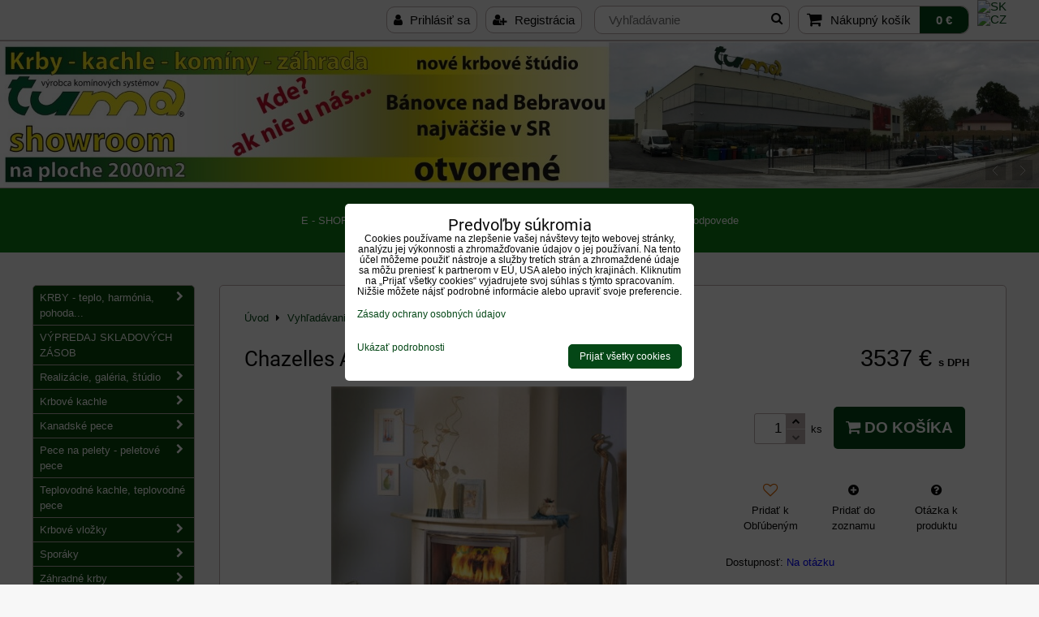

--- FILE ---
content_type: text/html; charset=UTF-8
request_url: https://www.krby-tuma.sk/p/3305/chazelles-avola-klasicka-krbova-obostavba
body_size: 37262
content:
<!DOCTYPE html>
<html data-lang-code="sk" lang="sk" class="no-js" data-lssid="3dc314de8deb">
    <head>
        <meta charset="utf-8">
                
        <title>Chazelles AVOLA klasická krbová obostavba</title>
         
        <meta http-equiv="X-UA-Compatible" content="IE=edge,chrome=1">
	<meta name="MobileOptimized" content="width">
        <meta name="viewport" content="width=device-width,minimum-scale=1.0">
         
<script data-privacy-group="script">
var FloxSettings = {
'cartItems': {},'cartProducts': {},'cartType': "slider",'loginType': "slider",'regformType': "slider",'langVer': "" 
}; 
 
</script>
<script data-privacy-group="script">
FloxSettings.img_size = { 'min': "50x50",'small': "120x120",'medium': "440x440",'large': "800x800",'max': "1600x1600",'product_antn': "440x440",'product_detail': "800x800" };
</script>
    <template id="privacy_iframe_info">
    <div class="floxIframeBlockedInfo" data-func-text="Funkčné" data-analytic-text="Analytické" data-ad-text="Marketingové" data-nosnippet="1">
    <div class="floxIframeBlockedInfo__common">
        <div class="likeH3">Externý obsah je blokovaný Voľbami súkromia</div>
        <p>Prajete si načítať externý obsah?</p>
    </div>
    <div class="floxIframeBlockedInfo__youtube">
        <div class="likeH3">Videá Youtube sú blokované Voľbami súkromia</div>
        <p>Prajete si načítať Youtube video?</p>
    </div>
    <div class="floxIframeBlockedInfo__buttons">
        <button class="button floxIframeBlockedInfo__once">Povoliť tentokrát</button>
        <button class="button floxIframeBlockedInfo__always" >Povoliť a zapamätať - súhlas s druhom cookie: </button>
    </div>
    <a class="floxIframeBlockedLink__common" href=""><i class="fa fa-external-link"></i> Otvoriť obsah v novom okne</a>
    <a class="floxIframeBlockedLink__youtube" href=""><i class="fa fa-external-link"></i> Otvoriť video v novom okne</a>
</div>
</template>
<script type="text/javascript" data-privacy-group="script">
FloxSettings.options={},FloxSettings.options.MANDATORY=1,FloxSettings.options.FUNC=2,FloxSettings.options.ANALYTIC=4,FloxSettings.options.AD=8;
FloxSettings.options.fullConsent=15;FloxSettings.options.maxConsent=15;FloxSettings.options.consent=0,localStorage.getItem("floxConsent")&&(FloxSettings.options.consent=parseInt(localStorage.getItem("floxConsent")));FloxSettings.options.sync=1;FloxSettings.google_consent2_options={},FloxSettings.google_consent2_options.AD_DATA=1,FloxSettings.google_consent2_options.AD_PERSON=2;FloxSettings.google_consent2_options.consent=-1,localStorage.getItem("floxGoogleConsent2")&&(FloxSettings.google_consent2_options.consent=parseInt(localStorage.getItem("floxGoogleConsent2")));const privacyIsYoutubeUrl=function(e){return e.includes("youtube.com/embed")||e.includes("youtube-nocookie.com/embed")},privacyIsGMapsUrl=function(e){return e.includes("google.com/maps/embed")||/maps\.google\.[a-z]{2,3}\/maps/i.test(e)},privacyGetPrivacyGroup=function(e){var t="";if(e.getAttribute("data-privacy-group")?t=e.getAttribute("data-privacy-group"):e.closest("*[data-privacy-group]")&&(t=e.closest("*[data-privacy-group]").getAttribute("data-privacy-group")),"IFRAME"===e.tagName){let r=e.src||"";privacyIsYoutubeUrl(r)&&(e.setAttribute("data-privacy-group","func"),t="func"),privacyIsGMapsUrl(r)&&(e.setAttribute("data-privacy-group","func"),t="func")}return"regular"===t&&(t="script"),t},privacyBlockScriptNode=function(e){e.type="javascript/blocked";let t=function(r){"javascript/blocked"===e.getAttribute("type")&&r.preventDefault(),e.removeEventListener("beforescriptexecute",t)};e.addEventListener("beforescriptexecute",t)},privacyHandleScriptTag=function(e){let t=privacyGetPrivacyGroup(e);if(t){if("script"===t)return;"mandatory"===t||"func"===t&&FloxSettings.options.consent&FloxSettings.options.FUNC||"analytic"===t&&FloxSettings.options.consent&FloxSettings.options.ANALYTIC||"ad"===t&&FloxSettings.options.consent&FloxSettings.options.AD||privacyBlockScriptNode(e)}else FloxSettings.options.allow_unclassified||privacyBlockScriptNode(e)},privacyShowPlaceholder=function(e){let t=privacyGetPrivacyGroup(e);var r=document.querySelector("#privacy_iframe_info").content.cloneNode(!0),i=r.querySelector(".floxIframeBlockedInfo__always");i.textContent=i.textContent+r.firstElementChild.getAttribute("data-"+t+"-text"),r.firstElementChild.setAttribute("data-"+t,"1"),r.firstElementChild.removeAttribute("data-func-text"),r.firstElementChild.removeAttribute("data-analytic-text"),r.firstElementChild.removeAttribute("data-ad-text");let o=e.parentNode.classList.contains("blockYoutube");if(e.style.height){let a=e.style.height,c=e.style.width;e.setAttribute("data-privacy-style-height",a),r.firstElementChild.style.setProperty("--iframe-h",a),r.firstElementChild.style.setProperty("--iframe-w",c),e.style.height="0"}else if(e.getAttribute("height")){let n=e.getAttribute("height").replace("px",""),l=e.getAttribute("width").replace("px","");e.setAttribute("data-privacy-height",n),n.includes("%")?r.firstElementChild.style.setProperty("--iframe-h",n):r.firstElementChild.style.setProperty("--iframe-h",n+"px"),l.includes("%")?r.firstElementChild.style.setProperty("--iframe-w",l):r.firstElementChild.style.setProperty("--iframe-w",l+"px"),e.setAttribute("height",0)}else if(o&&e.parentNode.style.maxHeight){let s=e.parentNode.style.maxHeight,p=e.parentNode.style.maxWidth;r.firstElementChild.style.setProperty("--iframe-h",s),r.firstElementChild.style.setProperty("--iframe-w",p)}let u=e.getAttribute("data-privacy-src")||"";privacyIsYoutubeUrl(u)?(r.querySelector(".floxIframeBlockedInfo__common").remove(),r.querySelector(".floxIframeBlockedLink__common").remove(),r.querySelector(".floxIframeBlockedLink__youtube").setAttribute("href",u.replace("/embed/","/watch?v="))):u?(r.querySelector(".floxIframeBlockedInfo__youtube").remove(),r.querySelector(".floxIframeBlockedLink__youtube").remove(),r.querySelector(".floxIframeBlockedLink__common").setAttribute("href",u)):(r.querySelector(".floxIframeBlockedInfo__once").remove(),r.querySelector(".floxIframeBlockedInfo__youtube").remove(),r.querySelector(".floxIframeBlockedLink__youtube").remove(),r.querySelector(".floxIframeBlockedLink__common").remove(),r.querySelector(".floxIframeBlockedInfo__always").classList.add("floxIframeBlockedInfo__always--reload")),e.parentNode.insertBefore(r,e.nextSibling),o&&e.parentNode.classList.add("blockYoutube--blocked")},privacyHidePlaceholderIframe=function(e){var t=e.nextElementSibling;if(t&&t.classList.contains("floxIframeBlockedInfo")){let r=e.parentNode.classList.contains("blockYoutube");r&&e.parentNode.classList.remove("blockYoutube--blocked"),e.getAttribute("data-privacy-style-height")?e.style.height=e.getAttribute("data-privacy-style-height"):e.getAttribute("data-privacy-height")?e.setAttribute("height",e.getAttribute("data-privacy-height")):e.classList.contains("invisible")&&e.classList.remove("invisible"),t.remove()}},privacyBlockIframeNode=function(e){var t=e.src||"";""===t&&e.getAttribute("data-src")&&(t=e.getAttribute("data-src")),e.setAttribute("data-privacy-src",t),e.removeAttribute("src"),!e.classList.contains("floxNoPrivacyPlaceholder")&&(!e.style.width||parseInt(e.style.width)>200)&&(!e.getAttribute("width")||parseInt(e.getAttribute("width"))>200)&&(!e.style.height||parseInt(e.style.height)>200)&&(!e.getAttribute("height")||parseInt(e.getAttribute("height"))>200)&&(!e.style.display||"none"!==e.style.display)&&(!e.style.visibility||"hidden"!==e.style.visibility)&&privacyShowPlaceholder(e)},privacyHandleIframeTag=function(e){let t=privacyGetPrivacyGroup(e);if(t){if("script"===t||"mandatory"===t)return;if("func"===t&&FloxSettings.options.consent&FloxSettings.options.FUNC)return;if("analytic"===t&&FloxSettings.options.consent&FloxSettings.options.ANALYTIC||"ad"===t&&FloxSettings.options.consent&FloxSettings.options.AD)return;privacyBlockIframeNode(e)}else{if(FloxSettings.options.allow_unclassified)return;privacyBlockIframeNode(e)}},privacyHandleYoutubeGalleryItem=function(e){if(!(FloxSettings.options.consent&FloxSettings.options.FUNC)){var t=e.closest(".gallery").getAttribute("data-preview-height"),r=e.getElementsByTagName("img")[0],i=r.getAttribute("src").replace(t+"/"+t,"800/800");r.classList.contains("flox-lazy-load")&&(i=r.getAttribute("data-src").replace(t+"/"+t,"800/800")),e.setAttribute("data-href",e.getAttribute("href")),e.setAttribute("href",i),e.classList.replace("ytb","ytbNoConsent")}},privacyBlockPrivacyElementNode=function(e){e.classList.contains("floxPrivacyPlaceholder")?(privacyShowPlaceholder(e),e.classList.add("invisible")):e.style.display="none"},privacyHandlePrivacyElementNodes=function(e){let t=privacyGetPrivacyGroup(e);if(t){if("script"===t||"mandatory"===t)return;if("func"===t&&FloxSettings.options.consent&FloxSettings.options.FUNC)return;if("analytic"===t&&FloxSettings.options.consent&FloxSettings.options.ANALYTIC||"ad"===t&&FloxSettings.options.consent&FloxSettings.options.AD)return;privacyBlockPrivacyElementNode(e)}else{if(FloxSettings.options.allow_unclassified)return;privacyBlockPrivacyElementNode(e)}};function privacyLoadScriptAgain(e){var t=document.getElementsByTagName("head")[0],r=document.createElement("script");r.src=e.getAttribute("src"),t.appendChild(r),e.parentElement.removeChild(e)}function privacyExecuteScriptAgain(e){var t=document.getElementsByTagName("head")[0],r=document.createElement("script");r.textContent=e.textContent,t.appendChild(r),e.parentElement.removeChild(e)}function privacyEnableScripts(){document.querySelectorAll('script[type="javascript/blocked"]').forEach(e=>{let t=privacyGetPrivacyGroup(e);(FloxSettings.options.consent&FloxSettings.options.ANALYTIC&&t.includes("analytic")||FloxSettings.options.consent&FloxSettings.options.AD&&t.includes("ad")||FloxSettings.options.consent&FloxSettings.options.FUNC&&t.includes("func"))&&(e.getAttribute("src")?privacyLoadScriptAgain(e):privacyExecuteScriptAgain(e))})}function privacyEnableIframes(){document.querySelectorAll("iframe[data-privacy-src]").forEach(e=>{let t=privacyGetPrivacyGroup(e);if(!(FloxSettings.options.consent&FloxSettings.options.ANALYTIC&&t.includes("analytic")||FloxSettings.options.consent&FloxSettings.options.AD&&t.includes("ad")||FloxSettings.options.consent&FloxSettings.options.FUNC&&t.includes("func")))return;privacyHidePlaceholderIframe(e);let r=e.getAttribute("data-privacy-src");e.setAttribute("src",r),e.removeAttribute("data-privacy-src")})}function privacyEnableYoutubeGalleryItems(){FloxSettings.options.consent&FloxSettings.options.FUNC&&(document.querySelectorAll(".ytbNoConsent").forEach(e=>{e.setAttribute("href",e.getAttribute("data-href")),e.classList.replace("ytbNoConsent","ytb")}),"function"==typeof initGalleryPlugin&&initGalleryPlugin())}function privacyEnableBlockedContent(e,t){document.querySelectorAll(".floxCaptchaCont").length&&(e&FloxSettings.options.FUNC)!=(t&FloxSettings.options.FUNC)?window.location.reload():(privacyEnableScripts(),privacyEnableIframes(),privacyEnableYoutubeGalleryItems(),"function"==typeof FloxSettings.privacyEnableScriptsCustom&&FloxSettings.privacyEnableScriptsCustom())}
function privacyUpdateConsent(){ FloxSettings.gtm&&(gtag("consent","update",{ad_storage:FloxSettings.options.consent&FloxSettings.options.AD?"granted":"denied",analytics_storage:FloxSettings.options.consent&FloxSettings.options.ANALYTIC?"granted":"denied",functionality_storage:FloxSettings.options.consent&FloxSettings.options.FUNC?"granted":"denied",personalization_storage:FloxSettings.options.consent&FloxSettings.options.FUNC?"granted":"denied",security_storage:FloxSettings.options.consent&FloxSettings.options.FUNC?"granted":"denied",ad_user_data:FloxSettings.google_consent2_options.consent>-1&&FloxSettings.google_consent2_options.consent&FloxSettings.google_consent2_options.AD_DATA?"granted":"denied",ad_personalization:FloxSettings.google_consent2_options.consent>-1&&FloxSettings.google_consent2_options.consent&FloxSettings.google_consent2_options.AD_PERSON?"granted":"denied"}),dataLayer.push({cookie_consent:{marketing:FloxSettings.options.consent&FloxSettings.options.AD?"granted":"denied",analytics:FloxSettings.options.consent&FloxSettings.options.ANALYTIC?"granted":"denied"},event:"cookie_consent"}));if(FloxSettings.sklik&&FloxSettings.sklik.active){var e={rtgId:FloxSettings.sklik.seznam_retargeting_id,consent:FloxSettings.options.consent&&FloxSettings.options.consent&FloxSettings.options.ANALYTIC?1:0};"category"===FloxSettings.sklik.pageType?(e.category=FloxSettings.sklik.category,e.pageType=FloxSettings.sklik.pageType):"offerdetail"===FloxSettings.sklik.pagetype&&(e.itemId=FloxSettings.sklik.itemId,e.pageType=FloxSettings.sklik.pageType),window.rc&&window.rc.retargetingHit&&window.rc.retargetingHit(e)}"function"==typeof loadCartFromLS&&"function"==typeof saveCartToLS&&(loadCartFromLS(),saveCartToLS());}
const observer=new MutationObserver(e=>{e.forEach(({addedNodes:e})=>{e.forEach(e=>{if(FloxSettings.options.consent!==FloxSettings.options.maxConsent){if(1===e.nodeType&&"SCRIPT"===e.tagName)return privacyHandleScriptTag(e);if(1===e.nodeType&&"IFRAME"===e.tagName)return privacyHandleIframeTag(e);if(1===e.nodeType&&"A"===e.tagName&&e.classList.contains("ytb"))return privacyHandleYoutubeGalleryItem(e);if(1===e.nodeType&&"SCRIPT"!==e.tagName&&"IFRAME"!==e.tagName&&e.classList.contains("floxPrivacyElement"))return privacyHandlePrivacyElementNodes(e)}1===e.nodeType&&(e.classList.contains("mainPrivacyModal")||e.classList.contains("mainPrivacyBar"))&&(FloxSettings.options.consent>0&&!FloxSettings.options.forceShow&&-1!==FloxSettings.google_consent2_options.consent?e.style.display="none":FloxSettings.options.consent>0&&-1===FloxSettings.google_consent2_options.consent?e.classList.add("hideBWConsentOptions"):-1!==FloxSettings.google_consent2_options.consent&&e.classList.add("hideGC2ConsentOptions"))})})});observer.observe(document.documentElement,{childList:!0,subtree:!0}),document.addEventListener("DOMContentLoaded",function(){observer.disconnect()});const createElementBackup=document.createElement;document.createElement=function(...e){if("script"!==e[0].toLowerCase())return createElementBackup.bind(document)(...e);let n=createElementBackup.bind(document)(...e);return n.setAttribute("data-privacy-group","script"),n};
</script>

<meta name="referrer" content="no-referrer-when-downgrade">


<link rel="canonical" href="https://www.krby-tuma.sk/p/3305/chazelles-avola-klasicka-krbova-obostavba">
    

<style itemscope itemtype="https://schema.org/WebPage" itemref="p1a p1b p1c"></style> 
<meta id="p1a" itemprop="name" content="Chazelles AVOLA klasická krbová obostavba">
<meta id="p1b" itemprop="description" content="">  
<meta property="og:title" content="Chazelles AVOLA klasická krbová obostavba">

<meta property="og:url" content="https://www.krby-tuma.sk/p/3305/chazelles-avola-klasicka-krbova-obostavba">
<meta property="og:description" content="">

<meta name="twitter:card" content="summary_large_image">
<meta name="twitter:title" content="Chazelles AVOLA klasická krbová obostavba">
<meta name="twitter:description" content="">

    <meta property="og:locale" content="sk_SK">

    <meta property="og:type" content="product">
    <meta id="p1c" itemprop="image" content="https://www.krby-tuma.sk/resize/e:3880a/440/440/files/chazelles/1327071397avola---obostavba.jpg">
    <meta property="og:image" content="https://www.krby-tuma.sk/resize/e:3880a/1200/630/files/chazelles/1327071397avola---obostavba.jpg">  
    <meta name="twitter:image" content="https://www.krby-tuma.sk/resize/e:3880a/1200/630/files/chazelles/1327071397avola---obostavba.jpg">
    <link href="https://www.krby-tuma.sk/resize/e:3880a/440/440/files/chazelles/1327071397avola---obostavba.jpg" rel="previewimage">

<link rel="alternate" type="application/rss+xml" title="RSS feed pre www.krby-tuma.sk" href="/e/rss/news">

<link rel="dns-prefetch" href="https://www.biznisweb.sk">
<link rel="preconnect" href="https://www.biznisweb.sk/" crossorigin>
<style type="text/css">
    

@font-face {
  font-family: 'Roboto';
  font-style: normal;
  font-display: swap;
  font-weight: 400;
  src: local(''),
       url('https://www.biznisweb.sk/templates/bw-fonts/roboto-v30-latin-ext_latin-regular.woff2') format('woff2'),
       url('https://www.biznisweb.sk/templates/bw-fonts/roboto-v30-latin-ext_latin-regular.woff') format('woff');
}


@font-face {
  font-family: 'Roboto';
  font-style: normal;
  font-display: swap;
  font-weight: 700;
  src: local(''),
       url('https://www.biznisweb.sk/templates/bw-fonts/roboto-v30-latin-ext_latin-700.woff2') format('woff2'),
       url('https://www.biznisweb.sk/templates/bw-fonts/roboto-v30-latin-ext_latin-700.woff') format('woff');
}
</style>

<link rel="preload" href="/erp-templates/skins/flat/universal/fonts/fontawesome-webfont.woff2" as="font" type="font/woff2" crossorigin>
<link href="/erp-templates/251211122210/universal.css" rel="stylesheet" type="text/css" media="all">  



<meta name="google-site-verification" content="4lsHmRSWR_WiwOzoOvYdsiBg4Zij6XeAQElDdJxrONA" />

  
<script data-privacy-group="regular">
    window.dataLayer = window.dataLayer || [];
    function gtag(){ dataLayer.push(arguments); }
    if(FloxSettings.options) {
        if(FloxSettings.options.consent) {
          gtag('consent', 'default', {
              'ad_storage': (FloxSettings.options.consent & FloxSettings.options.AD)?'granted':'denied',
              'analytics_storage': (FloxSettings.options.consent & FloxSettings.options.ANALYTIC)?'granted':'denied',
              'functionality_storage': (FloxSettings.options.consent & FloxSettings.options.FUNC)?'granted':'denied',
              'personalization_storage': (FloxSettings.options.consent & FloxSettings.options.FUNC)?'granted':'denied',
              'security_storage': (FloxSettings.options.consent & FloxSettings.options.FUNC)?'granted':'denied',
              'ad_user_data': ((FloxSettings.google_consent2_options.consent > -1) && FloxSettings.google_consent2_options.consent & FloxSettings.google_consent2_options.AD_DATA)?'granted':'denied',
              'ad_personalization': ((FloxSettings.google_consent2_options.consent > -1) && FloxSettings.google_consent2_options.consent & FloxSettings.google_consent2_options.AD_PERSON)?'granted':'denied'              
          });
          dataLayer.push({ 'cookie_consent': {
            'marketing': (FloxSettings.options.consent & FloxSettings.options.AD)?'granted':'denied',
            'analytics': (FloxSettings.options.consent & FloxSettings.options.ANALYTIC)?'granted':'denied'
          } });
        } else {
          gtag('consent', 'default', {
              'ad_storage': 'denied',
              'analytics_storage': 'denied',
              'functionality_storage': 'denied',
              'personalization_storage': 'denied',
              'security_storage': 'denied',
              'ad_user_data': 'denied',
              'ad_personalization': 'denied'
          });      
          dataLayer.push({ 'cookie_consent': {
            'marketing': 'denied',
            'analytics': 'denied'
            } 
          });    
        }    
    }
    
    dataLayer.push({
        'pageType' : 'product',
        'value': '2875.61',
        'currency': 'EUR',
        'contentIds': ["3305"]
            });
 
    FloxSettings.currency = 'EUR';
    FloxSettings.gtm = { 'init': true, 'container_id': 'GTM-WZ7W4P4G', 'page_type': 'product' };
    </script>

    <!-- Google Tag Manager HEAD -->
<script data-privacy-group="regular">(function(w,d,s,l,i){w[l]=w[l]||[];w[l].push({'gtm.start':
new Date().getTime(),event:'gtm.js'});var f=d.getElementsByTagName(s)[0],
j=d.createElement(s),dl=l!='dataLayer'?'&l='+l:'';j.async=true;j.src=
'//www.googletagmanager.com/gtm.js?id='+i+dl;f.parentNode.insertBefore(j,f);
})(window,document,'script','dataLayer','GTM-WZ7W4P4G');</script>
 
<script data-privacy-group="mandatory">
    FloxSettings.trackerData = {
                    'cartIds': []
            };
    </script> 
    <link rel="shortcut icon" href="/files/loga/tuma-logo-t.png">
    <link rel="icon" href="/files/loga/tuma-logo-t.png?refresh" type="image/x-icon">

</head>
<body class="">    
    
    <noscript class="noprint">
        <div id="noscript">
            Javascript není prohlížečem podporován nebo je vypnutý. Pro zobrazení stránky tak, jak byla zamýšlena, použijte prohlížeč s podporou JavaScript.
            <br>Pomoc: <a href="https://www.enable-javascript.com/" target="_blank">Enable-Javascript.com</a>.
        </div> 
    </noscript>
        
    
    <div class="oCont remodal-bg">
                        <header class="header_top noprint">
            <div id="top-panel" class="noprint">
    <i id="top-panel-chevron" class="fa fa-chevron-circle-down"> <i class="fa fa-shopping-cart"></i> <i class="fa fa-search"></i> <i class="fa fa-user"></i></i>
    <div class="iCont">       
        <ul id="header-items">
            <li class="topAccount">
                <ul>
            <li><a class="sliderLoginActivator" href="/e/login"><i class="fa fa-user"></i> Prihlásiť sa</a></li> 
                <li><a class="sliderRegisterActivator" href="/e/account/register"><i class="fa fa-user-plus"></i> Registrácia</a></li>
    </ul>

            </li>
            <li class="topSearch">
                    <form action="/e/search" method="get" class="siteSearchForm">
        <div class="siteSearchCont">
            <label> 
                <span>Vyhľadávanie</span>
                <input data-pages="Stránky" data-products="Produkty" data-categories="Kategórie" data-news="Novinky" data-brands="Výrobca"
                       class="siteSearchInput" id="small-search" 
                       placeholder="Vyhľadávanie" name="word" type="text" value=""></label>
                <button type="submit"><span class="invisible">Hľadať</span><i class="fa fa-search"></i></button>
        </div>
            </form>

            </li>
            <li class="topCart">
                         
            <a class="smallCartTitle sliderCartActivator" href="/e/cart/index">
            <i class="fa fa-shopping-cart"></i>
            <span class="smallCartTitleText">Nákupný košík</span>
        </a>
        <a class="smallCartTotal smallCartPrice sliderCartActivator" data-pieces="0" 
           href="/e/cart/index">0 €</a>
    
            </li>
            <li class="topLang">    <p class="headerFlags noprint">
                            <a class="flag-sk" href="#product-detail"><img src="/erp/images/flags/flat/24/SK.png" alt="SK"></a>
            <span class="carRet"></span>                    <a class="flag-cz" href="/cz/p/3305/:r"><img src="/erp/images/flags/flat/24/CZ.png" alt="CZ"></a>
                        
    </p>
</li>
        </ul>
    </div>
</div>
<div id="banner" class="noprint">   
    <img class="contentShaper" alt="blank" src="/resize/1920/270/blank.png">
                            <div id="box-id-header" class="pagebox">
                                                        <div id="block-711" class="blockSlider boxSimple noprint">
                    <div id="sequence711" class="contentSlider sliderThemearrows"
         data-height="270" data-theme="arrows" data-effect="fade" data-period="7"
         >
            <div class="contentShaper" style="width: 1920px;">
                <div style="padding-bottom: 14.0625%;"></div>
            </div>
            <ul class="sequence-canvas sliderEffectfade">
                                                            
                <li>
                                            <div class="contentSliderImg contentSliderFrame1">
                                                        <a href="/kontakt/fotogaleria-showroom-krby-tuma-banovce-nad-bebravou" title="TUMA BNB">
                                                        <picture>
                                                                <img src="/resize/e:3880a/1920/10000/files/banner/dynamicbaner/no-wmbnb2019.jpg" alt="TUMA BNB">
                            </picture>
                                                        </a>
                                                    </div>
                                                        </li>
                                                            
                <li>
                                            <div class="contentSliderImg contentSliderFrame2">
                                                        <a href="https://www.krby-tuma.sk/p/953/norman-atlas-exklusiv-hnedy-zahradny-krb-mimoriadna-akcia" title="Akcia Atlas">
                                                        <picture>
                                                                <img src="/resize/e:3880a/1920/10000/files/banner/dynamicbaner/no-wmatlas2024.jpg" alt="Akcia Atlas">
                            </picture>
                                                        </a>
                                                    </div>
                                                        </li>
                                                            
                <li>
                                            <div class="contentSliderImg contentSliderFrame3">
                                                        <a href="/sporaky" title="Sporáky La Nordica">
                                                        <picture>
                                                                <img src="/resize/e:3880a/1920/10000/files/banner/dynamicbaner/no-wmsporaky2019.jpg" alt="Sporáky La Nordica">
                            </picture>
                                                        </a>
                                                    </div>
                                                        </li>
                                                            
                <li>
                                            <div class="contentSliderImg contentSliderFrame4">
                                                        <a href="/kanadske-pece" title="Kanadské pece">
                                                        <picture>
                                                                <img src="/resize/e:3880a/1920/10000/files/banner/dynamicbaner/no.wmkanad2019.jpg" alt="Kanadské pece">
                            </picture>
                                                        </a>
                                                    </div>
                                                        </li>
                                                            
                <li>
                                            <div class="contentSliderImg contentSliderFrame5">
                                                        <a href="/vyhladavanie-produktov-podla-vyrobcu-a-loga/kratki" title="Kratki - krby - pece">
                                                        <picture>
                                                                <img src="/resize/e:3880a/1920/10000/files/banner/dynamicbaner/no-wmkratki2019.jpg" alt="Kratki - krby - pece">
                            </picture>
                                                        </a>
                                                    </div>
                                                        </li>
                                                            
                <li>
                                            <div class="contentSliderImg contentSliderFrame6">
                                                        <a href="/zahradne-krby" title="Záhradné krby a grily">
                                                        <picture>
                                                                <img src="/resize/e:3880a/1920/10000/files/banner/dynamicbaner/no-wmzahrad2019.jpg" alt="Záhradné krby a grily">
                            </picture>
                                                        </a>
                                                    </div>
                                                        </li>
                                                            
                <li>
                                            <div class="contentSliderImg contentSliderFrame7">
                                                        <a href="/kominove-systemy-murovane-kominy" title="Komíny Tuma">
                                                        <picture>
                                                                <img src="/resize/e:3880a/1920/10000/files/banner/dynamicbaner/no-wmkominy2019.jpg" alt="Komíny Tuma">
                            </picture>
                                                        </a>
                                                    </div>
                                                        </li>
                                                            
                <li>
                                            <div class="contentSliderImg contentSliderFrame8">
                                                        <a href="/zahradne-krby" title="Záhradné krby">
                                                        <picture>
                                                                <img src="/resize/e:3880a/1920/10000/files/banner/dynamicbaner/no-wmgrily2019.jpg" alt="Záhradné krby">
                            </picture>
                                                        </a>
                                                    </div>
                                                        </li>
                                                            
                <li>
                                            <div class="contentSliderImg contentSliderFrame9">
                                                        <a href="/pece-na-pelety" title="Peletové pece Edilkamin">
                                                        <picture>
                                                                <img src="/resize/e:3880a/1920/10000/files/banner/dynamicbaner/no-wmedil2019.jpg" alt="Peletové pece Edilkamin">
                            </picture>
                                                        </a>
                                                    </div>
                                                        </li>
                    </ul>

                                               <ul class="sequence-arrows">
                    <li class="sequence-prev"><span>Predchádzajúca</span></li>
                    <li class="sequence-next"><span>Ďalší</span></li>
                </ul>
                        </div>
</div>

                        </div> 
    
</div>
<div id="menu-cont" data-fixed-enabled="1" class="noprint">
    <div class="iCont">
    <nav id="main-menu">
		<div class="specialtopmenu">
			     
                            
                
            <ul class="dropdown menu-popup">
                    <li class="menuItem">
                <a class="menuLink" href="/tuma-vykurovanie-dielna-zahrada-byvanie/e-shop"
                   >
                                            
                        E - SHOP
                                        </a>
                            </li>
                    <li class="menuItem">
                <a class="menuLink" href="/tuma-vykurovanie-dielna-zahrada-byvanie/kontakt"
                   >
                                            
                        KONTAKT
                                        </a>
                            </li>
                    <li class="menuItem">
                <a class="menuLink" href="/tuma-vykurovanie-dielna-zahrada-byvanie/novinky"
                   >
                                            
                        NOVINKY
                                        </a>
                            </li>
                    <li class="menuItem">
                <a class="menuLink" href="/tuma-vykurovanie-dielna-zahrada-byvanie/exoticka-zahrada"
                   >
                                            
                        EXOTICKÁ ZÁHRADA
                                        </a>
                            </li>
                    <li class="menuItem">
                <a class="menuLink" href="/tuma-vykurovanie-dielna-zahrada-byvanie/faq-otazky-a-odpovede"
                   >
                                            
                        FAQ - otázky a odpovede
                                        </a>
                            </li>
                </ul>
       

		</div>
        <div class="menuCont clear">
                                
            <span class="button menuButton"><i class="fa fa-bars"></i> Menu</span>
                                 
                            
                
            <ul class="dropdownFlat menu-popup">
                    <li class="menuItem ancestor">
                <a class="menuLink needsclick" href="/"
                   >
                                            
                        KRBY - teplo, harmónia, pohoda...
                        <i class="menuChevron fa fa-chevron-down"></i>                </a>
                                                                 
                            
                
            <ul class="submenu level1">
                    <li class="menuItem ancestor">
                <a class="menuLink needsclick" href="/krby-teplo-harmonia-pohoda/stavby-krbov-na-kluc"
                   >
                                            
                        Stavby krbov na kľúč
                        <i class="menuChevron fa fa-chevron-right"></i>                </a>
                                                                 
                            
                
            <ul class="submenu level2">
                    <li class="menuItem">
                <a class="menuLink" href="/krby-teplo-harmonia-pohoda/stavby-krbov-na-kluc/historia-firmy-tuma"
                   >
                                            
                        História firmy TUMA
                                        </a>
                            </li>
                    <li class="menuItem">
                <a class="menuLink" href="/krby-teplo-harmonia-pohoda/stavby-krbov-na-kluc/typy-krbov"
                   >
                                            
                        Typy krbov
                                        </a>
                            </li>
                    <li class="menuItem">
                <a class="menuLink" href="/krby-teplo-harmonia-pohoda/stavby-krbov-na-kluc/nasa-predajna-siet-predajni-krbov"
                   >
                                            
                        Naša predajná sieť predajní krbov
                                        </a>
                            </li>
                </ul>
       
                
                                                </li>
                    <li class="menuItem ancestor">
                <a class="menuLink needsclick" href="/krby-teplo-harmonia-pohoda/krby-kachle-kominy-obchodne-podmienky-reklamacny-poriadok"
                   >
                                            
                        Všeobecné obchodné podmienky, reklamačný poriadok
                        <i class="menuChevron fa fa-chevron-right"></i>                </a>
                                                                 
                            
                
            <ul class="submenu level2">
                    <li class="menuItem">
                <a class="menuLink" href="/krby-teplo-harmonia-pohoda/krby-kachle-kominy-obchodne-podmienky-reklamacny-poriadok/formular-odstupenie-spotrebitela-od-zmluvy"
                   >
                                            
                        Formulár odstúpenie spotrebiteľa od zmluvy
                                        </a>
                            </li>
                    <li class="menuItem">
                <a class="menuLink" href="/krby-teplo-harmonia-pohoda/krby-kachle-kominy-obchodne-podmienky-reklamacny-poriadok/poucenie-o-uplatneni-prava-spotrebitela-na-odstupenie-od-zmluvy-uzavretej-na-dialku-a-zmluvy-uzavretej-mimo-prevadzkovych-priestorov-obchodnika"
                   >
                                            
                        Poučenie o uplatnení práva spotrebiteľa na odstúpenie od zmluvy uzavretej na diaľku a zmluvy uzavretej mimo prevádzkových priestorov obchodníka
                                        </a>
                            </li>
                    <li class="menuItem">
                <a class="menuLink" href="/krby-teplo-harmonia-pohoda/krby-kachle-kominy-obchodne-podmienky-reklamacny-poriadok/informacna-povinnost-spolocnosti-vypracovana-v-zmysle-zakona-o-ochrane-osobnych-udajov"
                   >
                                            
                        Informačná povinnosť spoločnosti vypracovaná v zmysle zákona o ochrane osobných údajov
                                        </a>
                            </li>
                    <li class="menuItem">
                <a class="menuLink" href="/krby-teplo-harmonia-pohoda/krby-kachle-kominy-obchodne-podmienky-reklamacny-poriadok/poucenie-o-ochrane-osobnych-udajov-a-pouzivani-cookies"
                   >
                                            
                        Poučenie o ochrane osobných údajov a používaní cookies
                                        </a>
                            </li>
                    <li class="menuItem">
                <a class="menuLink" href="/krby-teplo-harmonia-pohoda/krby-kachle-kominy-obchodne-podmienky-reklamacny-poriadok/velkoobchod"
                   >
                                            
                        Veľkoobchod
                                        </a>
                            </li>
                </ul>
       
                
                                                </li>
                    <li class="menuItem">
                <a class="menuLink" href="/krby-teplo-harmonia-pohoda/krby-tuma-volne-pracovne-pozicie"
                   >
                                            
                        krby tuma - voľné pracovné pozície
                                        </a>
                            </li>
                    <li class="menuItem">
                <a class="menuLink" href="/krby-teplo-harmonia-pohoda/obchodni-partneri-firmy-krby-tuma"
                   >
                                            
                        Obchodní partneri
                                        </a>
                            </li>
                    <li class="menuItem">
                <a class="menuLink" href="/krby-teplo-harmonia-pohoda/diskusne-forum-krby-kominy"
                   >
                                            
                        Diskusné fórum - krby, komíny
                                        </a>
                            </li>
                    <li class="menuItem">
                <a class="menuLink" href="/krby-teplo-harmonia-pohoda/neplatici"
                   >
                                            
                        NEPLATIČI !!!
                                        </a>
                            </li>
                    <li class="menuItem">
                <a class="menuLink" href="/krby-teplo-harmonia-pohoda/tqi-tuma-quality-index"
                   >
                                            
                        TQI - TUMA Quality Index
                                        </a>
                            </li>
                    <li class="menuItem">
                <a class="menuLink" href="/krby-teplo-harmonia-pohoda/cech-kachliarov-a-krbarov-sr"
                   >
                                            
                        Cech kachliarov a krbárov SR
                                        </a>
                            </li>
                    <li class="menuItem">
                <a class="menuLink" href="/krby-teplo-harmonia-pohoda/novinka"
                   >
                                            
                        Novinka!
                                        </a>
                            </li>
                    <li class="menuItem">
                <a class="menuLink" href="/krby-teplo-harmonia-pohoda/bazar-predaj-zlacneneho-tovaru"
                   >
                                            
                        Bazár - predaj zlacneného tovaru
                                        </a>
                            </li>
                    <li class="menuItem">
                <a class="menuLink" href="/krby-teplo-harmonia-pohoda/vypredaj-vystavnych-krbov"
                   >
                                            
                        Výpredaj výstavných krbov
                                        </a>
                            </li>
                    <li class="menuItem">
                <a class="menuLink" href="/krby-teplo-harmonia-pohoda/nakup-na-splatky"
                   >
                                            
                        Nákup na splátky
                                        </a>
                            </li>
                    <li class="menuItem">
                <a class="menuLink" href="/krby-teplo-harmonia-pohoda/novinky-clanky"
                   >
                                            
                        Novinky - články
                                        </a>
                            </li>
                    <li class="menuItem">
                <a class="menuLink" href="/krby-teplo-harmonia-pohoda/prezentacne-videa"
                   >
                                            
                        Prezentačné videá
                                        </a>
                            </li>
                </ul>
       
                
                                                </li>
                    <li class="menuItem">
                <a class="menuLink" href="/vypredaj-skladovych-zasob"
                   >
                                            
                        VÝPREDAJ SKLADOVÝCH ZÁSOB
                                        </a>
                            </li>
                    <li class="menuItem ancestor">
                <a class="menuLink needsclick" href="/realizacie-galeria-studio"
                   >
                                            
                        Realizácie, galéria, štúdio
                        <i class="menuChevron fa fa-chevron-down"></i>                </a>
                                                                 
                            
                
            <ul class="submenu level1">
                    <li class="menuItem">
                <a class="menuLink" href="/realizacie-galeria-studio/moderne-krby"
                   >
                                            
                        Moderné krby
                                        </a>
                            </li>
                    <li class="menuItem">
                <a class="menuLink" href="/realizacie-galeria-studio/rustikalne-krby"
                   >
                                            
                        Rustikálne krby
                                        </a>
                            </li>
                    <li class="menuItem">
                <a class="menuLink" href="/realizacie-galeria-studio/otvorene-krby"
                   >
                                            
                        Otvorené krby
                                        </a>
                            </li>
                    <li class="menuItem">
                <a class="menuLink" href="/realizacie-galeria-studio/portalove-krby"
                   >
                                            
                        Portálové krby
                                        </a>
                            </li>
                    <li class="menuItem">
                <a class="menuLink" href="/realizacie-galeria-studio/keramicke-krby"
                   >
                                            
                        Keramické krby
                                        </a>
                            </li>
                    <li class="menuItem">
                <a class="menuLink" href="/realizacie-galeria-studio/pizza-pece"
                   >
                                            
                        Pizza pece
                                        </a>
                            </li>
                    <li class="menuItem">
                <a class="menuLink" href="/realizacie-galeria-studio/luxusne-krby-booliet"
                   >
                                            
                        Luxusné krby-Booliet
                                        </a>
                            </li>
                    <li class="menuItem">
                <a class="menuLink" href="/realizacie-galeria-studio/spartherm-krby"
                   >
                                            
                        Spartherm krby
                                        </a>
                            </li>
                    <li class="menuItem">
                <a class="menuLink" href="/realizacie-galeria-studio/rohove-krby"
                   >
                                            
                        Rohové krby
                                        </a>
                            </li>
                    <li class="menuItem">
                <a class="menuLink" href="/realizacie-galeria-studio/top-foto-krby-tuma"
                   >
                                            
                        Top foto krby Tuma
                                        </a>
                            </li>
                    <li class="menuItem">
                <a class="menuLink" href="/realizacie-galeria-studio/kanadske-krby-a-pece"
                   >
                                            
                        Kanadské krby a pece
                                        </a>
                            </li>
                </ul>
       
                
                                                </li>
                    <li class="menuItem ancestor">
                <a class="menuLink needsclick" href="/krbove-kachle"
                   >
                                            
                        Krbové kachle
                        <i class="menuChevron fa fa-chevron-down"></i>                </a>
                                                                 
                            
                
            <ul class="submenu level1">
                    <li class="menuItem ancestor">
                <a class="menuLink needsclick" href="/krbove-kachle/teplovzdusne"
                   >
                                            
                        Teplovzdušné 
                        <i class="menuChevron fa fa-chevron-right"></i>                </a>
                                                                 
                            
                
            <ul class="submenu level2">
                    <li class="menuItem">
                <a class="menuLink" href="/krbove-kachle/teplovzdusne/abx-cz"
                   >
                                            
                        ABX /CZ/
                                        </a>
                            </li>
                    <li class="menuItem">
                <a class="menuLink" href="/krbove-kachle/teplovzdusne/accont-sk"
                   >
                                            
                        ACCONT /SK/
                                        </a>
                            </li>
                    <li class="menuItem">
                <a class="menuLink" href="/krbove-kachle/teplovzdusne/blanzek-cz"
                   >
                                            
                        BEF /CZ/
                                        </a>
                            </li>
                    <li class="menuItem">
                <a class="menuLink" href="/krbove-kachle/teplovzdusne/blist-srb"
                   >
                                            
                        BLIST /SRB/
                                        </a>
                            </li>
                    <li class="menuItem">
                <a class="menuLink" href="/krbove-kachle/teplovzdusne/domofire-hu"
                   >
                                            
                        DOMOFIRE /HU/
                                        </a>
                            </li>
                    <li class="menuItem">
                <a class="menuLink" href="/krbove-kachle/teplovzdusne/dovre-nor"
                   >
                                            
                        DOVRE /NO/
                                        </a>
                            </li>
                    <li class="menuItem">
                <a class="menuLink" href="/krbove-kachle/teplovzdusne/edilkamin-tal"
                   >
                                            
                        EDILKAMIN /IT/
                                        </a>
                            </li>
                    <li class="menuItem">
                <a class="menuLink" href="/krbove-kachle/teplovzdusne/flama"
                   >
                                            
                        FLAMA /SK/
                                        </a>
                            </li>
                    <li class="menuItem">
                <a class="menuLink" href="/krbove-kachle/teplovzdusne/haassohn"
                   >
                                            
                        HAAS+SOHN /CZ/
                                        </a>
                            </li>
                    <li class="menuItem ancestor">
                <a class="menuLink needsclick" href="/krbove-kachle/teplovzdusne/hark-d"
                   >
                                            
                        HARK /DE/
                        <i class="menuChevron fa fa-chevron-right"></i>                </a>
                                                                 
                            
                
            <ul class="submenu level3">
                    <li class="menuItem">
                <a class="menuLink" href="/krbove-kachle/teplovzdusne/hark-d/hark-vzorkovnik-keramiky"
                   >
                                            
                        Hark - vzorkovník keramiky
                                        </a>
                            </li>
                    <li class="menuItem">
                <a class="menuLink" href="/krbove-kachle/teplovzdusne/hark-d/vyroba-hark"
                   >
                                            
                        Výroba HARK
                                        </a>
                            </li>
                    <li class="menuItem">
                <a class="menuLink" href="/krbove-kachle/teplovzdusne/hark-d/hark-prezentacne-videa"
                   >
                                            
                        Hark - prezentačné videá
                                        </a>
                            </li>
                    <li class="menuItem">
                <a class="menuLink" href="/krbove-kachle/teplovzdusne/hark-d/hark-popis-ikony"
                   >
                                            
                        Hark - popis, ikony
                                        </a>
                            </li>
                </ul>
       
                
                                                </li>
                    <li class="menuItem">
                <a class="menuLink" href="/krbove-kachle/teplovzdusne/hark-d-bella-rosa"
                   >
                                            
                        HARK - BELLA ROSA /DE/ 
                                        </a>
                            </li>
                    <li class="menuItem">
                <a class="menuLink" href="/krbove-kachle/teplovzdusne/hs-flamingo-cz"
                   >
                                            
                        HS FLAMINGO /CZ/
                                        </a>
                            </li>
                    <li class="menuItem">
                <a class="menuLink" href="/krbove-kachle/teplovzdusne/chazelles-fra"
                   >
                                            
                        CHAZELLES /FR/
                                        </a>
                            </li>
                    <li class="menuItem">
                <a class="menuLink" href="/krbove-kachle/teplovzdusne/invicta"
                   >
                                            
                        INVICTA /FR/
                                        </a>
                            </li>
                    <li class="menuItem">
                <a class="menuLink" href="/krbove-kachle/teplovzdusne/jotul-nor"
                   >
                                            
                        JOTUL /NOR/
                                        </a>
                            </li>
                    <li class="menuItem">
                <a class="menuLink" href="/krbove-kachle/teplovzdusne/kanuk"
                   >
                                            
                        KANUK /CZ/
                                        </a>
                            </li>
                    <li class="menuItem">
                <a class="menuLink" href="/krbove-kachle/teplovzdusne/kratki-pece-pl"
                   >
                                            
                        KRATKI /PL/
                                        </a>
                            </li>
                    <li class="menuItem">
                <a class="menuLink" href="/krbove-kachle/teplovzdusne/la-nordica-tal"
                   >
                                            
                        LA NORDICA /IT/
                                        </a>
                            </li>
                    <li class="menuItem">
                <a class="menuLink" href="/krbove-kachle/teplovzdusne/falco"
                   >
                                            
                        LS KAMNA /CZ/
                                        </a>
                            </li>
                    <li class="menuItem">
                <a class="menuLink" href="/krbove-kachle/teplovzdusne/nordflam"
                   >
                                            
                        NORDFLAM /PL/
                                        </a>
                            </li>
                    <li class="menuItem">
                <a class="menuLink" href="/krbove-kachle/teplovzdusne/romotop-cz"
                   >
                                            
                        ROMOTOP /CZ/
                                        </a>
                            </li>
                    <li class="menuItem">
                <a class="menuLink" href="/krbove-kachle/teplovzdusne/saey-be"
                   >
                                            
                        SAEY /BE/
                                        </a>
                            </li>
                    <li class="menuItem">
                <a class="menuLink" href="/krbove-kachle/teplovzdusne/supra-fr"
                   >
                                            
                        SUPRA /FR/
                                        </a>
                            </li>
                    <li class="menuItem">
                <a class="menuLink" href="/krbove-kachle/teplovzdusne/wamsler-d"
                   >
                                            
                        WAMSLER /D/
                                        </a>
                            </li>
                    <li class="menuItem ancestor">
                <a class="menuLink needsclick" href="/krbove-kachle/teplovzdusne/kanadske-pece"
                   >
                                            
                        KANADSKÉ KACHLE /CAN/
                        <i class="menuChevron fa fa-chevron-right"></i>                </a>
                                                                 
                            
                
            <ul class="submenu level3">
                    <li class="menuItem">
                <a class="menuLink" href="/krbove-kachle/teplovzdusne/kanadske-pece/kanadske-pece-prislusenstvo"
                   >
                                            
                        Kanadské pece - príslušenstvo
                                        </a>
                            </li>
                    <li class="menuItem">
                <a class="menuLink" href="/krbove-kachle/teplovzdusne/kanadske-pece/fotogaleria-kanadskych-krbov-a-peci"
                   >
                                            
                        Fotogaléria kanadských krbov a pecí
                                        </a>
                            </li>
                    <li class="menuItem">
                <a class="menuLink" href="/krbove-kachle/teplovzdusne/kanadske-pece/kanadske-pece-video"
                   >
                                            
                        Kanadské pece - video
                                        </a>
                            </li>
                </ul>
       
                
                                                </li>
                    <li class="menuItem">
                <a class="menuLink" href="/krbove-kachle/teplovzdusne/kachle-ine"
                   >
                                            
                        OSTATNÉ KACHLE
                                        </a>
                            </li>
                </ul>
       
                
                                                </li>
                    <li class="menuItem">
                <a class="menuLink" href="/krbove-kachle/teplovodne"
                   >
                                            
                        Teplovodné
                                        </a>
                            </li>
                    <li class="menuItem">
                <a class="menuLink" href="/krbove-kachle/na-pelety"
                   >
                                            
                        Na pelety
                                        </a>
                            </li>
                </ul>
       
                
                                                </li>
                    <li class="menuItem ancestor">
                <a class="menuLink needsclick" href="/kanadske-pece"
                   >
                                            
                        Kanadské pece
                        <i class="menuChevron fa fa-chevron-down"></i>                </a>
                                                                 
                            
                
            <ul class="submenu level1">
                    <li class="menuItem">
                <a class="menuLink" href="/kanadske-pece/kanadske-pece-prislusenstvo"
                   >
                                            
                        Kanadské pece - príslušenstvo
                                        </a>
                            </li>
                    <li class="menuItem">
                <a class="menuLink" href="/kanadske-pece/fotogaleria-kanadskych-krbov-a-peci"
                   >
                                            
                        Fotogaléria kanadských krbov a pecí
                                        </a>
                            </li>
                    <li class="menuItem">
                <a class="menuLink" href="/kanadske-pece/kanadske-pece-video"
                   >
                                            
                        Kanadské pece - video
                                        </a>
                            </li>
                </ul>
       
                
                                                </li>
                    <li class="menuItem ancestor">
                <a class="menuLink needsclick" href="/pece-na-pelety"
                   >
                                            
                        Pece na pelety - peletové pece
                        <i class="menuChevron fa fa-chevron-down"></i>                </a>
                                                                 
                            
                
            <ul class="submenu level1">
                    <li class="menuItem">
                <a class="menuLink" href="/pece-na-pelety/teplovzdusne-peletove-pece"
                   >
                                            
                        Teplovzdušné peletové pece
                                        </a>
                            </li>
                    <li class="menuItem">
                <a class="menuLink" href="/pece-na-pelety/teplovodne-peletove-pece"
                   >
                                            
                        Teplovodné peletové pece
                                        </a>
                            </li>
                    <li class="menuItem">
                <a class="menuLink" href="/pece-na-pelety/kominy-na-peletove-pece"
                   >
                                            
                        Komíny na peletové pece
                                        </a>
                            </li>
                    <li class="menuItem">
                <a class="menuLink" href="/pece-na-pelety/krbove-vlozky-na-pelety"
                   >
                                            
                        Krbové vložky na pelety
                                        </a>
                            </li>
                </ul>
       
                
                                                </li>
                    <li class="menuItem">
                <a class="menuLink" href="/teplovodne-kachle-teplovodne-pece"
                   >
                                            
                        Teplovodné kachle, teplovodné pece
                                        </a>
                            </li>
                    <li class="menuItem ancestor">
                <a class="menuLink needsclick" href="/krbove-vlozky"
                   >
                                            
                        Krbové vložky
                        <i class="menuChevron fa fa-chevron-down"></i>                </a>
                                                                 
                            
                
            <ul class="submenu level1">
                    <li class="menuItem">
                <a class="menuLink" href="/krbove-vlozky/teplovzdusne-kv-abx"
                   >
                                            
                        ABX - teplovzdušné /CZ/
                                        </a>
                            </li>
                    <li class="menuItem">
                <a class="menuLink" href="/krbove-vlozky/teplovodne-kv-abx"
                   >
                                            
                        ABX - teplovodné /CZ/
                                        </a>
                            </li>
                    <li class="menuItem ancestor">
                <a class="menuLink needsclick" href="/krbove-vlozky/blanzek-teplovzdusne-teplovodne"
                   >
                                            
                        BEF - teplovzdušné, teplovodné /CZ/
                        <i class="menuChevron fa fa-chevron-right"></i>                </a>
                                                                 
                            
                
            <ul class="submenu level2">
                    <li class="menuItem">
                <a class="menuLink" href="/krbove-vlozky/blanzek-teplovzdusne-teplovodne/teplovzdusne-kv-blanzek"
                   >
                                            
                        Teplovzdušné KV - BeF
                                        </a>
                            </li>
                    <li class="menuItem">
                <a class="menuLink" href="/krbove-vlozky/blanzek-teplovzdusne-teplovodne/teplovodne-kv-blanzek"
                   >
                                            
                        Teplovodné KV - BeF
                                        </a>
                            </li>
                </ul>
       
                
                                                </li>
                    <li class="menuItem ancestor">
                <a class="menuLink needsclick" href="/krbove-vlozky/teplovzdusne-kv-edilkamin"
                   >
                                            
                        EDILKAMIN - teplovzdušné /IT/
                        <i class="menuChevron fa fa-chevron-right"></i>                </a>
                                                                 
                            
                
            <ul class="submenu level2">
                    <li class="menuItem">
                <a class="menuLink" href="/krbove-vlozky/teplovzdusne-kv-edilkamin/teplovz-kv-edilkamin-ocelove"
                   >
                                            
                        Teplovz.KV - Edilkamin - oceľové
                                        </a>
                            </li>
                    <li class="menuItem">
                <a class="menuLink" href="/krbove-vlozky/teplovzdusne-kv-edilkamin/teplovz-kv-edilkamin-liatinove"
                   >
                                            
                        Teplovz.KV - Edilkamin - liatinové
                                        </a>
                            </li>
                </ul>
       
                
                                                </li>
                    <li class="menuItem">
                <a class="menuLink" href="/krbove-vlozky/teplovodne-kv-edilkamin"
                   >
                                            
                        EDILKAMIN - teplovodné /IT/
                                        </a>
                            </li>
                    <li class="menuItem">
                <a class="menuLink" href="/krbove-vlozky/teplovzdusne-a-teplovodne-kv-haas-sohn"
                   >
                                            
                        HAAS & SOHN - teplovzdušné, teplovodné /CZ/
                                        </a>
                            </li>
                    <li class="menuItem">
                <a class="menuLink" href="/krbove-vlozky/hark-teplovzdusne-teplovodne"
                   >
                                            
                        HARK - teplovzdušné, teplovodné /DE/
                                        </a>
                            </li>
                    <li class="menuItem">
                <a class="menuLink" href="/krbove-vlozky/hs-flamingo-teplovodne-kv"
                   >
                                            
                        HS FLAMINGO - teplovodné /CZ/
                                        </a>
                            </li>
                    <li class="menuItem ancestor">
                <a class="menuLink needsclick" href="/krbove-vlozky/chazelles-teplovzdusne-teplovodne"
                   >
                                            
                        CHAZELLES - teplovzdušné, teplovodné /FR/
                        <i class="menuChevron fa fa-chevron-right"></i>                </a>
                                                                 
                            
                
            <ul class="submenu level2">
                    <li class="menuItem">
                <a class="menuLink" href="/krbove-vlozky/chazelles-teplovzdusne-teplovodne/chazelles-liatinove-teplovzdusne"
                   >
                                            
                        Chazelles - Liatinové, teplovzdušné
                                        </a>
                            </li>
                    <li class="menuItem">
                <a class="menuLink" href="/krbove-vlozky/chazelles-teplovzdusne-teplovodne/chazelles-kortenove-teplovzdusne"
                   >
                                            
                        Chazelles - korténové, teplovzdušné
                                        </a>
                            </li>
                    <li class="menuItem">
                <a class="menuLink" href="/krbove-vlozky/chazelles-teplovzdusne-teplovodne/chazelles-ocelove-teplovzdusne"
                   >
                                            
                        Chazelles - oceľové, teplovzdušné 
                                        </a>
                            </li>
                    <li class="menuItem">
                <a class="menuLink" href="/krbove-vlozky/chazelles-teplovzdusne-teplovodne/chazelles-teplovodne"
                   >
                                            
                        Chazelles - teplovodné
                                        </a>
                            </li>
                    <li class="menuItem">
                <a class="menuLink" href="/krbove-vlozky/chazelles-teplovzdusne-teplovodne/chazelles-na-pelety"
                   >
                                            
                        Chazelles - na pelety
                                        </a>
                            </li>
                </ul>
       
                
                                                </li>
                    <li class="menuItem">
                <a class="menuLink" href="/krbove-vlozky/invicta-teplovzdusne-krbove-vlozky"
                   >
                                            
                        INVICTA - teplovzdušné /FR/
                                        </a>
                            </li>
                    <li class="menuItem">
                <a class="menuLink" href="/krbove-vlozky/teplovzdusne-kv-jotul"
                   >
                                            
                        JOTUL - teplovzdušné /NOR/
                                        </a>
                            </li>
                    <li class="menuItem ancestor">
                <a class="menuLink needsclick" href="/krbove-vlozky/kanadske-krbove-vlozky"
                   >
                                            
                        KANADSKÉ - teplovzdušné /CAN/
                        <i class="menuChevron fa fa-chevron-right"></i>                </a>
                                                                 
                            
                
            <ul class="submenu level2">
                    <li class="menuItem">
                <a class="menuLink" href="/krbove-vlozky/kanadske-krbove-vlozky/fotogaleria-kanadskych-krbov"
                   >
                                            
                        Fotogaléria kanadských krbov
                                        </a>
                            </li>
                </ul>
       
                
                                                </li>
                    <li class="menuItem ancestor">
                <a class="menuLink needsclick" href="/krbove-vlozky/kratki-teplovzdusne-teplovodne"
                   >
                                            
                        KRATKI - teplovzdušné, teplovodné /PL/
                        <i class="menuChevron fa fa-chevron-right"></i>                </a>
                                                                 
                            
                
            <ul class="submenu level2">
                    <li class="menuItem">
                <a class="menuLink" href="/krbove-vlozky/kratki-teplovzdusne-teplovodne/teplovzdusne-krbove-vlozky-kratki"
                   >
                                            
                        Teplovzdušné krbové vložky KRATKI
                                        </a>
                            </li>
                    <li class="menuItem">
                <a class="menuLink" href="/krbove-vlozky/kratki-teplovzdusne-teplovodne/teplovodne-krbove-vlozky-kratki"
                   >
                                            
                        Teplovodné krbové vložky KRATKI
                                        </a>
                            </li>
                    <li class="menuItem">
                <a class="menuLink" href="/krbove-vlozky/kratki-teplovzdusne-teplovodne/prislusenstvo-krbovych-vloziek-kratki"
                   >
                                            
                        Príslušenstvo krbových vložiek Kratki
                                        </a>
                            </li>
                </ul>
       
                
                                                </li>
                    <li class="menuItem">
                <a class="menuLink" href="/krbove-vlozky/teplovzdusne-kv-la-nordica"
                   >
                                            
                        LA NORDICA - teplovzdušné /IT/
                                        </a>
                            </li>
                    <li class="menuItem">
                <a class="menuLink" href="/krbove-vlozky/teplovodne-kv-la-nordica"
                   >
                                            
                        LA NORDICA - teplovodné /IT/
                                        </a>
                            </li>
                    <li class="menuItem">
                <a class="menuLink" href="/krbove-vlozky/nordflam-teplovzdusne-teplovodne-krbove-vlozky"
                   >
                                            
                        NORDFLAM - teplovzdušné, teplovodné /PL/
                                        </a>
                            </li>
                    <li class="menuItem">
                <a class="menuLink" href="/krbove-vlozky/romotop-teplovzdusne-teplovodne-krbove-vlozky"
                   >
                                            
                        ROMOTOP - teplovzdušné, teplovodné /CZ/
                                        </a>
                            </li>
                    <li class="menuItem">
                <a class="menuLink" href="/krbove-vlozky/teplovzdusne-kv-supra"
                   >
                                            
                        SUPRA - teplovzdušné /FR/
                                        </a>
                            </li>
                    <li class="menuItem">
                <a class="menuLink" href="/krbove-vlozky/uniflam-teplovzdusne-teplovodne"
                   >
                                            
                        UNIFLAM - teplovzdušné /FR/
                                        </a>
                            </li>
                    <li class="menuItem">
                <a class="menuLink" href="/krbove-vlozky/teplovodne-krbove-vlozky"
                   >
                                            
                        Teplovodné krbové vložky
                                        </a>
                            </li>
                </ul>
       
                
                                                </li>
                    <li class="menuItem ancestor">
                <a class="menuLink needsclick" href="/sporaky"
                   >
                                            
                        Sporáky
                        <i class="menuChevron fa fa-chevron-down"></i>                </a>
                                                                 
                            
                
            <ul class="submenu level1">
                    <li class="menuItem ancestor">
                <a class="menuLink needsclick" href="/sporaky/teplovzdusne-sporaky"
                   >
                                            
                        Teplovzdušné sporáky
                        <i class="menuChevron fa fa-chevron-right"></i>                </a>
                                                                 
                            
                
            <ul class="submenu level2">
                    <li class="menuItem">
                <a class="menuLink" href="/sporaky/teplovzdusne-sporaky/udrzba-sporakov"
                   >
                                            
                        Údržba sporákov
                                        </a>
                            </li>
                </ul>
       
                
                                                </li>
                    <li class="menuItem ancestor">
                <a class="menuLink needsclick" href="/sporaky/teplovodne-sporaky"
                   >
                                            
                        Teplovodné sporáky
                        <i class="menuChevron fa fa-chevron-right"></i>                </a>
                                                                 
                            
                
            <ul class="submenu level2">
                    <li class="menuItem">
                <a class="menuLink" href="/sporaky/teplovodne-sporaky/udrzba-sporakov"
                   >
                                            
                        Údržba sporákov
                                        </a>
                            </li>
                </ul>
       
                
                                                </li>
                </ul>
       
                
                                                </li>
                    <li class="menuItem ancestor">
                <a class="menuLink needsclick" href="/zahradne-krby"
                   >
                                            
                        Záhradné krby
                        <i class="menuChevron fa fa-chevron-down"></i>                </a>
                                                                 
                            
                
            <ul class="submenu level1">
                    <li class="menuItem">
                <a class="menuLink" href="/zahradne-krby/zahradne-krby-murovane-na-drevo"
                   >
                                            
                        Záhradné krby murované na drevo
                                        </a>
                            </li>
                    <li class="menuItem">
                <a class="menuLink" href="/zahradne-krby/exkluzivne-zahradne-krby-na-drevo"
                   >
                                            
                        Exkluzívne záhradné krby na drevo
                                        </a>
                            </li>
                    <li class="menuItem">
                <a class="menuLink" href="/zahradne-krby/male-mobilne-grily-na-drevo"
                   >
                                            
                        Malé  mobilné grily na drevo
                                        </a>
                            </li>
                    <li class="menuItem">
                <a class="menuLink" href="/zahradne-krby/velke-mobilne-grily-na-drevo"
                   >
                                            
                        Veľké mobilné grily na drevo
                                        </a>
                            </li>
                    <li class="menuItem">
                <a class="menuLink" href="/zahradne-krby/zahradne-kotliky-a-kotliny"
                   >
                                            
                        Záhradné kotlíky a kotliny
                                        </a>
                            </li>
                    <li class="menuItem">
                <a class="menuLink" href="/zahradne-krby/grily-na-plyn"
                   >
                                            
                        Grily na plyn
                                        </a>
                            </li>
                    <li class="menuItem">
                <a class="menuLink" href="/zahradne-krby/elektricke-grily"
                   >
                                            
                        Elektrické grily
                                        </a>
                            </li>
                    <li class="menuItem">
                <a class="menuLink" href="/zahradne-krby/prislusenstvo-k-zahradnym-krbom"
                   >
                                            
                        Príslušenstvo k záhradným krbom
                                        </a>
                            </li>
                    <li class="menuItem">
                <a class="menuLink" href="/zahradne-krby/stavba-krbu-atlas-hnedy"
                   >
                                            
                        Stavba krbu atlas hnedý
                                        </a>
                            </li>
                </ul>
       
                
                                                </li>
                    <li class="menuItem ancestor">
                <a class="menuLink needsclick" href="/zahradne-doplnky"
                   >
                                            
                        Záhradné doplnky
                        <i class="menuChevron fa fa-chevron-down"></i>                </a>
                                                                 
                            
                
            <ul class="submenu level1">
                    <li class="menuItem">
                <a class="menuLink" href="/zahradne-doplnky/zahradne-fontany"
                   >
                                            
                        Záhradné fontány
                                        </a>
                            </li>
                    <li class="menuItem">
                <a class="menuLink" href="/zahradne-doplnky/zahradny-nabytok"
                   >
                                            
                        Záhradný nábytok
                                        </a>
                            </li>
                    <li class="menuItem ancestor">
                <a class="menuLink needsclick" href="/zahradne-doplnky/hojdacky-smykacky-trampoliny"
                   >
                                            
                        Hojdačky, šmýkačky, trampolíny
                        <i class="menuChevron fa fa-chevron-right"></i>                </a>
                                                                 
                            
                
            <ul class="submenu level2">
                    <li class="menuItem">
                <a class="menuLink" href="/zahradne-doplnky/hojdacky-smykacky-trampoliny/hojdacky"
                   >
                                            
                        Hojdačky
                                        </a>
                            </li>
                    <li class="menuItem">
                <a class="menuLink" href="/zahradne-doplnky/hojdacky-smykacky-trampoliny/hojdacie-siete"
                   >
                                            
                        Hojdacie siete
                                        </a>
                            </li>
                    <li class="menuItem">
                <a class="menuLink" href="/zahradne-doplnky/hojdacky-smykacky-trampoliny/hojdacie-kose"
                   >
                                            
                        Hojdacie koše
                                        </a>
                            </li>
                    <li class="menuItem">
                <a class="menuLink" href="/zahradne-doplnky/hojdacky-smykacky-trampoliny/smykacky"
                   >
                                            
                        Šmýkačky
                                        </a>
                            </li>
                    <li class="menuItem">
                <a class="menuLink" href="/zahradne-doplnky/hojdacky-smykacky-trampoliny/detske-zabavne-centra"
                   >
                                            
                        Detské zábavné centrá
                                        </a>
                            </li>
                    <li class="menuItem ancestor">
                <a class="menuLink needsclick" href="/zahradne-doplnky/hojdacky-smykacky-trampoliny/trampoliny"
                   >
                                            
                        Trampolíny
                        <i class="menuChevron fa fa-chevron-right"></i>                </a>
                                                                 
                            
                
            <ul class="submenu level3">
                    <li class="menuItem">
                <a class="menuLink" href="/zahradne-doplnky/hojdacky-smykacky-trampoliny/trampoliny/trampoliny-male"
                   >
                                            
                        Trampolíny malé
                                        </a>
                            </li>
                    <li class="menuItem">
                <a class="menuLink" href="/zahradne-doplnky/hojdacky-smykacky-trampoliny/trampoliny/trampoliny-182cm"
                   >
                                            
                        Trampolíny 182cm
                                        </a>
                            </li>
                    <li class="menuItem">
                <a class="menuLink" href="/zahradne-doplnky/hojdacky-smykacky-trampoliny/trampoliny/trampoliny-244cm"
                   >
                                            
                        Trampolíny 244cm
                                        </a>
                            </li>
                    <li class="menuItem">
                <a class="menuLink" href="/zahradne-doplnky/hojdacky-smykacky-trampoliny/trampoliny/trampoliny-305cm"
                   >
                                            
                        Trampolíny 305cm
                                        </a>
                            </li>
                    <li class="menuItem">
                <a class="menuLink" href="/zahradne-doplnky/hojdacky-smykacky-trampoliny/trampoliny/trampoliny-365cm"
                   >
                                            
                        Trampolíny 365cm
                                        </a>
                            </li>
                    <li class="menuItem">
                <a class="menuLink" href="/zahradne-doplnky/hojdacky-smykacky-trampoliny/trampoliny/trampoliny-396cm"
                   >
                                            
                        Trampolíny 396cm
                                        </a>
                            </li>
                    <li class="menuItem">
                <a class="menuLink" href="/zahradne-doplnky/hojdacky-smykacky-trampoliny/trampoliny/trampoliny-426cm"
                   >
                                            
                        Trampolíny 426cm
                                        </a>
                            </li>
                    <li class="menuItem">
                <a class="menuLink" href="/zahradne-doplnky/hojdacky-smykacky-trampoliny/trampoliny/trampoliny-457cm"
                   >
                                            
                        Trampolíny 457cm
                                        </a>
                            </li>
                    <li class="menuItem">
                <a class="menuLink" href="/zahradne-doplnky/hojdacky-smykacky-trampoliny/trampoliny/trampoliny-obdlznikove"
                   >
                                            
                        Trampolíny obdľžnikové
                                        </a>
                            </li>
                    <li class="menuItem">
                <a class="menuLink" href="/zahradne-doplnky/hojdacky-smykacky-trampoliny/trampoliny/trampoliny-bazenove"
                   >
                                            
                        Trampolíny bazénové
                                        </a>
                            </li>
                    <li class="menuItem">
                <a class="menuLink" href="/zahradne-doplnky/hojdacky-smykacky-trampoliny/trampoliny/trampoliny-nahradne-diely"
                   >
                                            
                        Trampolíny - náhradné diely
                                        </a>
                            </li>
                </ul>
       
                
                                                </li>
                    <li class="menuItem">
                <a class="menuLink" href="/zahradne-doplnky/hojdacky-smykacky-trampoliny/zahradne-altanky"
                   >
                                            
                        Záhradné altánky
                                        </a>
                            </li>
                </ul>
       
                
                                                </li>
                    <li class="menuItem ancestor">
                <a class="menuLink needsclick" href="/zahradne-doplnky/hobby-sport-turistika"
                   >
                                            
                        Hobby, šport, turistika
                        <i class="menuChevron fa fa-chevron-right"></i>                </a>
                                                                 
                            
                
            <ul class="submenu level2">
                    <li class="menuItem ancestor">
                <a class="menuLink needsclick" href="/zahradne-doplnky/hobby-sport-turistika/bazeny"
                   >
                                            
                        Bazény
                        <i class="menuChevron fa fa-chevron-right"></i>                </a>
                                                                 
                            
                
            <ul class="submenu level3">
                    <li class="menuItem">
                <a class="menuLink" href="/zahradne-doplnky/hobby-sport-turistika/bazeny/nafukovacie-bazeny"
                   >
                                            
                        Nafukovacie bazény
                                        </a>
                            </li>
                    <li class="menuItem">
                <a class="menuLink" href="/zahradne-doplnky/hobby-sport-turistika/bazeny/prstencove-bazeny"
                   >
                                            
                        Prstencové bazény
                                        </a>
                            </li>
                    <li class="menuItem">
                <a class="menuLink" href="/zahradne-doplnky/hobby-sport-turistika/bazeny/nadzemne-bazeny"
                   >
                                            
                        Nadzemné bazény
                                        </a>
                            </li>
                    <li class="menuItem">
                <a class="menuLink" href="/zahradne-doplnky/hobby-sport-turistika/bazeny/nafukovacie-virivky"
                   >
                                            
                        Nafukovacie vírivky
                                        </a>
                            </li>
                    <li class="menuItem">
                <a class="menuLink" href="/zahradne-doplnky/hobby-sport-turistika/bazeny/nafukovacie-lehatka"
                   >
                                            
                        Nafukovacie lehátka
                                        </a>
                            </li>
                    <li class="menuItem">
                <a class="menuLink" href="/zahradne-doplnky/hobby-sport-turistika/bazeny/bazenove-filtracie-a-vysavace"
                   >
                                            
                        Bazénové filtrácie a vysávače
                                        </a>
                            </li>
                    <li class="menuItem">
                <a class="menuLink" href="/zahradne-doplnky/hobby-sport-turistika/bazeny/zachranne-kolesa-lopty-rukavniky"
                   >
                                            
                        Záchranné kolesá, lopty, rukávniky
                                        </a>
                            </li>
                    <li class="menuItem">
                <a class="menuLink" href="/zahradne-doplnky/hobby-sport-turistika/bazeny/prislusenstvo-pre-bazeny"
                   >
                                            
                        Príslušenstvo pre bazény
                                        </a>
                            </li>
                </ul>
       
                
                                                </li>
                    <li class="menuItem">
                <a class="menuLink" href="/zahradne-doplnky/hobby-sport-turistika/sport"
                   >
                                            
                        Šport
                                        </a>
                            </li>
                    <li class="menuItem">
                <a class="menuLink" href="/zahradne-doplnky/hobby-sport-turistika/turistika"
                   >
                                            
                        Turistika
                                        </a>
                            </li>
                </ul>
       
                
                                                </li>
                    <li class="menuItem">
                <a class="menuLink" href="/zahradne-doplnky/nadoby-na-odpad"
                   >
                                            
                        Nádoby na odpad
                                        </a>
                            </li>
                </ul>
       
                
                                                </li>
                    <li class="menuItem">
                <a class="menuLink" href="/palmy-cykasy"
                    target="_blank">
                                            
                        Palmy-cykasy
                                        </a>
                            </li>
                    <li class="menuItem">
                <a class="menuLink" href="/masivne-polykarbonatove-skleniky"
                    target="_blank">
                                            
                        Masívne polykarbonátové skleníky
                                        </a>
                            </li>
                    <li class="menuItem ancestor">
                <a class="menuLink needsclick" href="/pizza-pece"
                   >
                                            
                        Pizza pece
                        <i class="menuChevron fa fa-chevron-down"></i>                </a>
                                                                 
                            
                
            <ul class="submenu level1">
                    <li class="menuItem">
                <a class="menuLink" href="/pizza-pece/pizza-pece-hotove-monobloky"
                   >
                                            
                        Pizza pece - hotové monobloky
                                        </a>
                            </li>
                    <li class="menuItem">
                <a class="menuLink" href="/pizza-pece/pizza-pece-stavebnice"
                   >
                                            
                        Pizza pece - stavebnice
                                        </a>
                            </li>
                    <li class="menuItem">
                <a class="menuLink" href="/pizza-pece/pizza-pece-prenosne"
                   >
                                            
                        Pizza pece - prenosné
                                        </a>
                            </li>
                </ul>
       
                
                                                </li>
                    <li class="menuItem ancestor">
                <a class="menuLink needsclick" href="/weber-grily-prenosne"
                   >
                                            
                        Weber grily - prenosné
                        <i class="menuChevron fa fa-chevron-down"></i>                </a>
                                                                 
                            
                
            <ul class="submenu level1">
                    <li class="menuItem">
                <a class="menuLink" href="/weber-grily-prenosne/grily-na-drevene-uhlie-weber"
                   >
                                            
                        Grily na drevené uhlie Weber
                                        </a>
                            </li>
                    <li class="menuItem">
                <a class="menuLink" href="/weber-grily-prenosne/grily-na-plyn-weber"
                   >
                                            
                        Grily na plyn Weber
                                        </a>
                            </li>
                    <li class="menuItem">
                <a class="menuLink" href="/weber-grily-prenosne/prislusenstvo-ku-grilom-weber"
                   >
                                            
                        Príslušenstvo ku grilom Weber
                                        </a>
                            </li>
                    <li class="menuItem">
                <a class="menuLink" href="/weber-grily-prenosne/preco-grily-weber"
                   >
                                            
                        Prečo grily Weber ?
                                        </a>
                            </li>
                </ul>
       
                
                                                </li>
                    <li class="menuItem ancestor">
                <a class="menuLink needsclick" href="/udiarne"
                   >
                                            
                        Udiarne
                        <i class="menuChevron fa fa-chevron-down"></i>                </a>
                                                                 
                            
                
            <ul class="submenu level1">
                    <li class="menuItem">
                <a class="menuLink" href="/udiarne/drevene-udiarne"
                   >
                                            
                        Drevené udiarne
                                        </a>
                            </li>
                    <li class="menuItem">
                <a class="menuLink" href="/udiarne/ocelove-udiarne"
                   >
                                            
                        Oceľové udiarne
                                        </a>
                            </li>
                    <li class="menuItem">
                <a class="menuLink" href="/udiarne/prislusenstvo-pre-udenie"
                   >
                                            
                        Príslušenstvo pre údenie
                                        </a>
                            </li>
                </ul>
       
                
                                                </li>
                    <li class="menuItem ancestor">
                <a class="menuLink needsclick" href="/elektricke-krby"
                   >
                                            
                        Elektrické krby
                        <i class="menuChevron fa fa-chevron-down"></i>                </a>
                                                                 
                            
                
            <ul class="submenu level1">
                    <li class="menuItem">
                <a class="menuLink" href="/elektricke-krby/dimplex"
                   >
                                            
                        Dimplex
                                        </a>
                            </li>
                    <li class="menuItem">
                <a class="menuLink" href="/elektricke-krby/flame"
                   >
                                            
                        Flame
                                        </a>
                            </li>
                </ul>
       
                
                                                </li>
                    <li class="menuItem">
                <a class="menuLink" href="/plynove-krby"
                   >
                                            
                        Plynové krby
                                        </a>
                            </li>
                    <li class="menuItem">
                <a class="menuLink" href="/kachle-na-plyn"
                   >
                                            
                        Kachle na plyn
                                        </a>
                            </li>
                    <li class="menuItem">
                <a class="menuLink" href="/krby-na-bioalkohol-bezkominove-krby-bio-krby"
                   >
                                            
                        Krby na bioalkohol - bezkomínové krby - bio krby
                                        </a>
                            </li>
                    <li class="menuItem ancestor">
                <a class="menuLink needsclick" href="/krbove-stavebnice-obostavby"
                   >
                                            
                        Krbové stavebnice - obostavby 
                        <i class="menuChevron fa fa-chevron-down"></i>                </a>
                                                                 
                            
                
            <ul class="submenu level1">
                    <li class="menuItem">
                <a class="menuLink" href="/krbove-stavebnice-obostavby/abx-krbove-stavebnice"
                   >
                                            
                        ABX - Krbové stavebnice
                                        </a>
                            </li>
                    <li class="menuItem">
                <a class="menuLink" href="/krbove-stavebnice-obostavby/chazelles-originalne-francuzske-stavebnice"
                   >
                                            
                        Chazelles - originálne francúzske stavebnice
                                        </a>
                            </li>
                    <li class="menuItem">
                <a class="menuLink" href="/krbove-stavebnice-obostavby/hark-rada-studio"
                   >
                                            
                        HARK - rada Studio
                                        </a>
                            </li>
                    <li class="menuItem">
                <a class="menuLink" href="/krbove-stavebnice-obostavby/hark-mramorove-stavebnice"
                   >
                                            
                        HARK - mramorové stavebnice
                                        </a>
                            </li>
                    <li class="menuItem ancestor">
                <a class="menuLink needsclick" href="/krbove-stavebnice-obostavby/hark-rada-grundofen-pre-ned-a-pasivne-domy"
                   >
                                            
                        HARK rada Grundofen pre NED a pasívne domy
                        <i class="menuChevron fa fa-chevron-right"></i>                </a>
                                                                 
                            
                
            <ul class="submenu level2">
                    <li class="menuItem">
                <a class="menuLink" href="/krbove-stavebnice-obostavby/hark-rada-grundofen-pre-ned-a-pasivne-domy/stavba-salaveho-krbu-hark-gom-1"
                   >
                                            
                        Stavba sálavého krbu HARK GOM 1
                                        </a>
                            </li>
                </ul>
       
                
                                                </li>
                    <li class="menuItem">
                <a class="menuLink" href="/krbove-stavebnice-obostavby/darco-univerzalny-moderny-ramik"
                   >
                                            
                        Darco - univerzálny moderný rámik
                                        </a>
                            </li>
                </ul>
       
                
                                                </li>
                    <li class="menuItem ancestor">
                <a class="menuLink needsclick" href="/kotly-na-drevo-pelety-uhlie-plyn"
                   >
                                            
                        Kotly na drevo, pelety, uhlie, plyn
                        <i class="menuChevron fa fa-chevron-down"></i>                </a>
                                                                 
                            
                
            <ul class="submenu level1">
                    <li class="menuItem">
                <a class="menuLink" href="/kotly-na-drevo-pelety-uhlie-plyn/kotly-na-drevo"
                   >
                                            
                        Kotly na drevo
                                        </a>
                            </li>
                    <li class="menuItem">
                <a class="menuLink" href="/kotly-na-drevo-pelety-uhlie-plyn/kotly-na-pelety"
                   >
                                            
                        Kotly na pelety
                                        </a>
                            </li>
                    <li class="menuItem">
                <a class="menuLink" href="/kotly-na-drevo-pelety-uhlie-plyn/kotly-na-uhlie"
                   >
                                            
                        Kotly na uhlie
                                        </a>
                            </li>
                    <li class="menuItem">
                <a class="menuLink" href="/kotly-na-drevo-pelety-uhlie-plyn/kotly-na-plyn"
                   >
                                            
                        Kotly na plyn
                                        </a>
                            </li>
                    <li class="menuItem">
                <a class="menuLink" href="/kotly-na-drevo-pelety-uhlie-plyn/kombinovane-kotly"
                   >
                                            
                        Kombinované kotly
                                        </a>
                            </li>
                    <li class="menuItem">
                <a class="menuLink" href="/kotly-na-drevo-pelety-uhlie-plyn/kotly-na-ine-paliva"
                   >
                                            
                        Kotly na iné palivá
                                        </a>
                            </li>
                    <li class="menuItem">
                <a class="menuLink" href="/kotly-na-drevo-pelety-uhlie-plyn/kotly-prislusenstvo"
                   >
                                            
                        Kotly - príslušenstvo
                                        </a>
                            </li>
                </ul>
       
                
                                                </li>
                    <li class="menuItem">
                <a class="menuLink" href="/radiatory-teplovodne"
                   >
                                            
                        Radiátory teplovodné
                                        </a>
                            </li>
                    <li class="menuItem ancestor">
                <a class="menuLink needsclick" href="/voda-a-kurenie"
                   >
                                            
                        Voda a kúrenie
                        <i class="menuChevron fa fa-chevron-down"></i>                </a>
                                                                 
                            
                
            <ul class="submenu level1">
                    <li class="menuItem ancestor">
                <a class="menuLink needsclick" href="/voda-a-kurenie/rury-ppr-na-vodu-a-kurenie"
                   >
                                            
                        Rúry PPR na vodu a kúrenie
                        <i class="menuChevron fa fa-chevron-right"></i>                </a>
                                                                 
                            
                
            <ul class="submenu level2">
                    <li class="menuItem">
                <a class="menuLink" href="/voda-a-kurenie/rury-ppr-na-vodu-a-kurenie/rury-standard-pn10"
                   >
                                            
                        Rúry štandard PN10
                                        </a>
                            </li>
                    <li class="menuItem">
                <a class="menuLink" href="/voda-a-kurenie/rury-ppr-na-vodu-a-kurenie/rury-standard-pn16"
                   >
                                            
                        Rúry štandard PN16
                                        </a>
                            </li>
                    <li class="menuItem">
                <a class="menuLink" href="/voda-a-kurenie/rury-ppr-na-vodu-a-kurenie/rury-standard-pn20"
                   >
                                            
                        Rúry štandard PN20
                                        </a>
                            </li>
                    <li class="menuItem">
                <a class="menuLink" href="/voda-a-kurenie/rury-ppr-na-vodu-a-kurenie/rury-stabi-pn20"
                   >
                                            
                        Rúry stabi PN20
                                        </a>
                            </li>
                    <li class="menuItem">
                <a class="menuLink" href="/voda-a-kurenie/rury-ppr-na-vodu-a-kurenie/rury-stabi-oxy"
                   >
                                            
                        Rúry stabi OXY+
                                        </a>
                            </li>
                </ul>
       
                
                                                </li>
                    <li class="menuItem">
                <a class="menuLink" href="/voda-a-kurenie/tvarovky-ppr"
                   >
                                            
                        Tvarovky PPR
                                        </a>
                            </li>
                    <li class="menuItem">
                <a class="menuLink" href="/voda-a-kurenie/ventily-kohuty"
                   >
                                            
                        Ventily kohúty
                                        </a>
                            </li>
                    <li class="menuItem">
                <a class="menuLink" href="/voda-a-kurenie/ostatne"
                   >
                                            
                        Ostatné
                                        </a>
                            </li>
                </ul>
       
                
                                                </li>
                    <li class="menuItem ancestor">
                <a class="menuLink needsclick" href="/krby-pre-nizkoenergeticke-a-pasivne-domy"
                   >
                                            
                        Krby pre nízkoenergetické a pasívne domy
                        <i class="menuChevron fa fa-chevron-down"></i>                </a>
                                                                 
                            
                
            <ul class="submenu level1">
                    <li class="menuItem">
                <a class="menuLink" href="/krby-pre-nizkoenergeticke-a-pasivne-domy/krbove-vlozky-pre-nizkoenergeticke-domy"
                   >
                                            
                        Krbové vložky pre nízkoenergetické domy
                                        </a>
                            </li>
                    <li class="menuItem">
                <a class="menuLink" href="/krby-pre-nizkoenergeticke-a-pasivne-domy/krbove-kachle-pre-nizkoenergeticke-domy"
                   >
                                            
                        Krbové kachle pre nízkoenergetické domy
                                        </a>
                            </li>
                    <li class="menuItem">
                <a class="menuLink" href="/krby-pre-nizkoenergeticke-a-pasivne-domy/pece-na-pelety-pre-nizkoenergeticke-domy"
                   >
                                            
                        Pece na pelety pre nízkoenergetické domy
                                        </a>
                            </li>
                    <li class="menuItem">
                <a class="menuLink" href="/krby-pre-nizkoenergeticke-a-pasivne-domy/krbove-stavebnice-pre-nizkoenergeticke-domy"
                   >
                                            
                        Krbové stavebnice pre nízkoenergetické domy
                                        </a>
                            </li>
                </ul>
       
                
                                                </li>
                    <li class="menuItem ancestor">
                <a class="menuLink needsclick" href="/klimatizacie"
                   >
                                            
                        Klimatizácie
                        <i class="menuChevron fa fa-chevron-down"></i>                </a>
                                                                 
                            
                
            <ul class="submenu level1">
                    <li class="menuItem ancestor">
                <a class="menuLink needsclick" href="/klimatizacie/artel"
                   >
                                            
                        ARTEL 
                        <i class="menuChevron fa fa-chevron-right"></i>                </a>
                                                                 
                            
                
            <ul class="submenu level2">
                    <li class="menuItem">
                <a class="menuLink" href="/klimatizacie/artel/podrobnosti-klimatizacie-artel"
                   >
                                            
                        Podrobnosti klimatizácie ARTEL
                                        </a>
                            </li>
                    <li class="menuItem">
                <a class="menuLink" href="/klimatizacie/artel/nethome-plus-pripojenie-k-aplikacii"
                   >
                                            
                        NETHOME PLUS - pripojenie k aplikácii
                                        </a>
                            </li>
                </ul>
       
                
                                                </li>
                    <li class="menuItem ancestor">
                <a class="menuLink needsclick" href="/klimatizacie/aux"
                   >
                                            
                        AUX
                        <i class="menuChevron fa fa-chevron-right"></i>                </a>
                                                                 
                            
                
            <ul class="submenu level2">
                    <li class="menuItem">
                <a class="menuLink" href="/klimatizacie/aux/podrobnosti-klimatizacie-aux"
                   >
                                            
                        Podrobnosti klimatizácie AUX
                                        </a>
                            </li>
                </ul>
       
                
                                                </li>
                    <li class="menuItem ancestor">
                <a class="menuLink needsclick" href="/klimatizacie/mpl-power-elektro"
                   >
                                            
                        MPL POWER ELEKTRO 
                        <i class="menuChevron fa fa-chevron-right"></i>                </a>
                                                                 
                            
                
            <ul class="submenu level2">
                    <li class="menuItem">
                <a class="menuLink" href="/klimatizacie/mpl-power-elektro/podrobnosti-klimatizacie-mpl-power-elektro"
                   >
                                            
                        Podrobnosti klimatizácie MPL POWER ELEKTRO
                                        </a>
                            </li>
                </ul>
       
                
                                                </li>
                    <li class="menuItem">
                <a class="menuLink" href="/klimatizacie/samsung"
                   >
                                            
                        SAMSUNG
                                        </a>
                            </li>
                    <li class="menuItem ancestor">
                <a class="menuLink needsclick" href="/klimatizacie/panasonic"
                   >
                                            
                        PANASONIC
                        <i class="menuChevron fa fa-chevron-right"></i>                </a>
                                                                 
                            
                
            <ul class="submenu level2">
                    <li class="menuItem">
                <a class="menuLink" href="/klimatizacie/panasonic/podrobnosti-klimatizacie-panasonic"
                   >
                                            
                        Podrobnosti klimatizácie PANASONIC.
                                        </a>
                            </li>
                </ul>
       
                
                                                </li>
                    <li class="menuItem">
                <a class="menuLink" href="/klimatizacie/plastove-listy-tvarovky"
                   >
                                            
                        Plastové lišty, tvarovky
                                        </a>
                            </li>
                    <li class="menuItem">
                <a class="menuLink" href="/klimatizacie/ostatne-prislusenstvo"
                   >
                                            
                        Ostatné príslušenstvo
                                        </a>
                            </li>
                </ul>
       
                
                                                </li>
                    <li class="menuItem ancestor">
                <a class="menuLink needsclick" href="/tepelne-cerpadla"
                   >
                                            
                        Tepelné čerpadlá
                        <i class="menuChevron fa fa-chevron-down"></i>                </a>
                                                                 
                            
                
            <ul class="submenu level1">
                    <li class="menuItem">
                <a class="menuLink" href="/tepelne-cerpadla/aux"
                   >
                                            
                        AUX
                                        </a>
                            </li>
                    <li class="menuItem">
                <a class="menuLink" href="/tepelne-cerpadla/panasonic"
                   >
                                            
                        PANASONIC
                                        </a>
                            </li>
                    <li class="menuItem">
                <a class="menuLink" href="/tepelne-cerpadla/hyundai"
                   >
                                            
                        HYUNDAI
                                        </a>
                            </li>
                    <li class="menuItem">
                <a class="menuLink" href="/tepelne-cerpadla/samsung"
                   >
                                            
                        SAMSUNG
                                        </a>
                            </li>
                </ul>
       
                
                                                </li>
                    <li class="menuItem ancestor">
                <a class="menuLink needsclick" href="/nahradne-diely-spare-parts"
                   >
                                            
                        Náhradné diely - Spare parts
                        <i class="menuChevron fa fa-chevron-down"></i>                </a>
                                                                 
                            
                
            <ul class="submenu level1">
                    <li class="menuItem ancestor">
                <a class="menuLink needsclick" href="/nahradne-diely-spare-parts/pece-na-pelety-nahradne-diely"
                   >
                                            
                        Pece na pelety - náhradné diely
                        <i class="menuChevron fa fa-chevron-right"></i>                </a>
                                                                 
                            
                
            <ul class="submenu level2">
                    <li class="menuItem ancestor">
                <a class="menuLink needsclick" href="/nahradne-diely-spare-parts/pece-na-pelety-nahradne-diely/artel"
                   >
                                            
                        ARTEL
                        <i class="menuChevron fa fa-chevron-right"></i>                </a>
                                                                 
                            
                
            <ul class="submenu level3">
                    <li class="menuItem">
                <a class="menuLink" href="/nahradne-diely-spare-parts/pece-na-pelety-nahradne-diely/artel/zhavic-peliet"
                   >
                                            
                        Žhavič peliet ARTEL
                                        </a>
                            </li>
                    <li class="menuItem">
                <a class="menuLink" href="/nahradne-diely-spare-parts/pece-na-pelety-nahradne-diely/artel/spalovaci-rost-pre-pelety"
                   >
                                            
                        Spaľovací rošt pre pelety
                                        </a>
                            </li>
                    <li class="menuItem">
                <a class="menuLink" href="/nahradne-diely-spare-parts/pece-na-pelety-nahradne-diely/artel/spalinovy-ventilator-duchadlo"
                   >
                                            
                        Spalinový ventilátor - dúchadlo
                                        </a>
                            </li>
                    <li class="menuItem">
                <a class="menuLink" href="/nahradne-diely-spare-parts/pece-na-pelety-nahradne-diely/artel/ventilator-ohriateho-vzduchu"
                   >
                                            
                        Ventilátor ohriateho vzduchu
                                        </a>
                            </li>
                    <li class="menuItem">
                <a class="menuLink" href="/nahradne-diely-spare-parts/pece-na-pelety-nahradne-diely/artel/prevodovy-motor-podavaca-peliet"
                   >
                                            
                        Prevodový motor podávača peliet
                                        </a>
                            </li>
                    <li class="menuItem">
                <a class="menuLink" href="/nahradne-diely-spare-parts/pece-na-pelety-nahradne-diely/artel/ovladaci-display-a-ostatne-diely"
                   >
                                            
                        Ovládací display a ostatné diely
                                        </a>
                            </li>
                </ul>
       
                
                                                </li>
                    <li class="menuItem ancestor">
                <a class="menuLink needsclick" href="/nahradne-diely-spare-parts/pece-na-pelety-nahradne-diely/edilkamin"
                   >
                                            
                        EDILKAMIN
                        <i class="menuChevron fa fa-chevron-right"></i>                </a>
                                                                 
                            
                
            <ul class="submenu level3">
                    <li class="menuItem">
                <a class="menuLink" href="/nahradne-diely-spare-parts/pece-na-pelety-nahradne-diely/edilkamin/zhavic-peliet-edilkamin"
                   >
                                            
                        Žhavič peliet EDILKAMIN
                                        </a>
                            </li>
                    <li class="menuItem">
                <a class="menuLink" href="/nahradne-diely-spare-parts/pece-na-pelety-nahradne-diely/edilkamin/spalovaci-rost-pre-pelety"
                   >
                                            
                        Spaľovací rošt pre pelety
                                        </a>
                            </li>
                    <li class="menuItem">
                <a class="menuLink" href="/nahradne-diely-spare-parts/pece-na-pelety-nahradne-diely/edilkamin/spalinovy-ventilator-duchadlo"
                   >
                                            
                        Spalinový ventilátor - dúchadlo
                                        </a>
                            </li>
                    <li class="menuItem">
                <a class="menuLink" href="/nahradne-diely-spare-parts/pece-na-pelety-nahradne-diely/edilkamin/ventilator-ohriateho-vzduchu"
                   >
                                            
                        Ventilátor ohriateho vzduchu
                                        </a>
                            </li>
                    <li class="menuItem">
                <a class="menuLink" href="/nahradne-diely-spare-parts/pece-na-pelety-nahradne-diely/edilkamin/prevodovy-motor-podavaca-peliet"
                   >
                                            
                        Prevodový motor podávača peliet
                                        </a>
                            </li>
                    <li class="menuItem">
                <a class="menuLink" href="/nahradne-diely-spare-parts/pece-na-pelety-nahradne-diely/edilkamin/ovladaci-display-a-ostatne-diely"
                   >
                                            
                        Ovládací display a ostatné diely
                                        </a>
                            </li>
                </ul>
       
                
                                                </li>
                    <li class="menuItem ancestor">
                <a class="menuLink needsclick" href="/nahradne-diely-spare-parts/pece-na-pelety-nahradne-diely/extraflame"
                   >
                                            
                        EXTRAFLAME
                        <i class="menuChevron fa fa-chevron-right"></i>                </a>
                                                                 
                            
                
            <ul class="submenu level3">
                    <li class="menuItem">
                <a class="menuLink" href="/nahradne-diely-spare-parts/pece-na-pelety-nahradne-diely/extraflame/zhavic-peliet-extraflame"
                   >
                                            
                        Žhavič peliet EXTRAFLAME
                                        </a>
                            </li>
                    <li class="menuItem">
                <a class="menuLink" href="/nahradne-diely-spare-parts/pece-na-pelety-nahradne-diely/extraflame/spalovaci-rost-pre-pelety"
                   >
                                            
                        Spaľovací rošt pre pelety
                                        </a>
                            </li>
                    <li class="menuItem">
                <a class="menuLink" href="/nahradne-diely-spare-parts/pece-na-pelety-nahradne-diely/extraflame/spalinovy-ventilator-duchadlo"
                   >
                                            
                        Spalinový ventilátor - dúchadlo
                                        </a>
                            </li>
                    <li class="menuItem">
                <a class="menuLink" href="/nahradne-diely-spare-parts/pece-na-pelety-nahradne-diely/extraflame/ventilator-ohriateho-vzduchu"
                   >
                                            
                        Ventilátor ohriateho vzduchu
                                        </a>
                            </li>
                    <li class="menuItem">
                <a class="menuLink" href="/nahradne-diely-spare-parts/pece-na-pelety-nahradne-diely/extraflame/prevodovy-motor-podavaca-peliet"
                   >
                                            
                        Prevodový motor podávača peliet
                                        </a>
                            </li>
                    <li class="menuItem">
                <a class="menuLink" href="/nahradne-diely-spare-parts/pece-na-pelety-nahradne-diely/extraflame/ovladaci-display-a-ostatne-diely"
                   >
                                            
                        Ovládací display a ostatné diely
                                        </a>
                            </li>
                </ul>
       
                
                                                </li>
                </ul>
       
                
                                                </li>
                </ul>
       
                
                                                </li>
                    <li class="menuItem ancestor">
                <a class="menuLink needsclick" href="/kominove-systemy-murovane-kominy"
                   >
                                            
                        Komínové systémy - murované komíny
                        <i class="menuChevron fa fa-chevron-down"></i>                </a>
                                                                 
                            
                
            <ul class="submenu level1">
                    <li class="menuItem ancestor">
                <a class="menuLink needsclick" href="/kominove-systemy-murovane-kominy/kom-systemy-tuma-folk-samot"
                   >
                                            
                        Kom.systémy Tuma-Folk šamot
                        <i class="menuChevron fa fa-chevron-right"></i>                </a>
                                                                 
                            
                
            <ul class="submenu level2">
                    <li class="menuItem">
                <a class="menuLink" href="/kominove-systemy-murovane-kominy/kom-systemy-tuma-folk-samot/tuma-folk-jednokominy"
                   >
                                            
                        Tuma-Folk jednokomíny
                                        </a>
                            </li>
                    <li class="menuItem">
                <a class="menuLink" href="/kominove-systemy-murovane-kominy/kom-systemy-tuma-folk-samot/tuma-folk-jednokominy-s-vetracim-otvorom"
                   >
                                            
                        Tuma-Folk jednokomíny s vetracím otvorom
                                        </a>
                            </li>
                    <li class="menuItem">
                <a class="menuLink" href="/kominove-systemy-murovane-kominy/kom-systemy-tuma-folk-samot/tuma-folk-dvojkominy"
                   >
                                            
                        Tuma-Folk dvojkomíny
                                        </a>
                            </li>
                    <li class="menuItem">
                <a class="menuLink" href="/kominove-systemy-murovane-kominy/kom-systemy-tuma-folk-samot/tuma-folk-komponenty"
                   >
                                            
                        Tuma-Folk komponenty
                                        </a>
                            </li>
                </ul>
       
                
                                                </li>
                    <li class="menuItem ancestor">
                <a class="menuLink needsclick" href="/kominove-systemy-murovane-kominy/kom-systemy-tuma-therm-samot"
                   >
                                            
                        Kom.systémy Tuma-Therm šamot
                        <i class="menuChevron fa fa-chevron-right"></i>                </a>
                                                                 
                            
                
            <ul class="submenu level2">
                    <li class="menuItem">
                <a class="menuLink" href="/kominove-systemy-murovane-kominy/kom-systemy-tuma-therm-samot/tuma-therm-jednokominy"
                   >
                                            
                        Tuma-Therm jednokomíny
                                        </a>
                            </li>
                    <li class="menuItem">
                <a class="menuLink" href="/kominove-systemy-murovane-kominy/kom-systemy-tuma-therm-samot/tuma-therm-jednokominy-s-vetracim-otvorom"
                   >
                                            
                        Tuma-Therm jednokomíny s vetracím otvorom
                                        </a>
                            </li>
                    <li class="menuItem">
                <a class="menuLink" href="/kominove-systemy-murovane-kominy/kom-systemy-tuma-therm-samot/tuma-therm-dvojkominy"
                   >
                                            
                        Tuma-Therm dvojkomíny
                                        </a>
                            </li>
                    <li class="menuItem">
                <a class="menuLink" href="/kominove-systemy-murovane-kominy/kom-systemy-tuma-therm-samot/tuma-therm-plus-komponenty"
                   >
                                            
                        Tuma-Therm komponenty
                                        </a>
                            </li>
                </ul>
       
                
                                                </li>
                    <li class="menuItem ancestor">
                <a class="menuLink needsclick" href="/kominove-systemy-murovane-kominy/kom-systemy-tuma-royal-samot"
                   >
                                            
                        Kom.systémy Tuma Royal šamot
                        <i class="menuChevron fa fa-chevron-right"></i>                </a>
                                                                 
                            
                
            <ul class="submenu level2">
                    <li class="menuItem">
                <a class="menuLink" href="/kominove-systemy-murovane-kominy/kom-systemy-tuma-royal-samot/tuma-royal-plus-jednokominy"
                   >
                                            
                        Tuma-Royal plus jednokomíny
                                        </a>
                            </li>
                    <li class="menuItem">
                <a class="menuLink" href="/kominove-systemy-murovane-kominy/kom-systemy-tuma-royal-samot/tuma-royal-komponenty"
                   >
                                            
                        Tuma Royal komponenty
                                        </a>
                            </li>
                </ul>
       
                
                                                </li>
                    <li class="menuItem">
                <a class="menuLink" href="/kominove-systemy-murovane-kominy/kominove-hlavice"
                   >
                                            
                        Komínové hlavice
                                        </a>
                            </li>
                    <li class="menuItem">
                <a class="menuLink" href="/kominove-systemy-murovane-kominy/kominove-dvierka"
                   >
                                            
                        Komínové dvierka
                                        </a>
                            </li>
                </ul>
       
                
                                                </li>
                    <li class="menuItem ancestor">
                <a class="menuLink needsclick" href="/kominove-systemy-nerezove-kominy"
                   >
                                            
                        Komínové systémy - nerezové komíny
                        <i class="menuChevron fa fa-chevron-down"></i>                </a>
                                                                 
                            
                
            <ul class="submenu level1">
                    <li class="menuItem ancestor">
                <a class="menuLink needsclick" href="/kominove-systemy-nerezove-kominy/tecnovis-nerezove-kominove-systemy"
                   >
                                            
                        Tecnovis -  nerezové komínové systémy
                        <i class="menuChevron fa fa-chevron-right"></i>                </a>
                                                                 
                            
                
            <ul class="submenu level2">
                    <li class="menuItem">
                <a class="menuLink" href="/kominove-systemy-nerezove-kominy/tecnovis-nerezove-kominove-systemy/tecnovis-ew-fu-jednoplastove-nerezove-kominove-vlozky"
                   >
                                            
                        Tecnovis EW-FU jednoplášťové nerezové komínové vložky
                                        </a>
                            </li>
                    <li class="menuItem">
                <a class="menuLink" href="/kominove-systemy-nerezove-kominy/tecnovis-nerezove-kominove-systemy/tecnovis-ew-kl-jednoplastove-nerezove-kominove-vlozky"
                   >
                                            
                        Tecnovis EW-KL jednoplášťové nerezové komínové vložky
                                        </a>
                            </li>
                    <li class="menuItem">
                <a class="menuLink" href="/kominove-systemy-nerezove-kominy/tecnovis-nerezove-kominove-systemy/tecnovis-ew-al-bi-jednoplastove-nerezove-kominove-vlozky"
                   >
                                            
                        Tecnovis EW-AL-BI jednoplášťové nerezové komínové vložky
                                        </a>
                            </li>
                    <li class="menuItem">
                <a class="menuLink" href="/kominove-systemy-nerezove-kominy/tecnovis-nerezove-kominove-systemy/tecnovis-dw-fu-dvojplastovy-komin-pre-pracu-v-podtlaku"
                   >
                                            
                        Tecnovis DW-FU dvojplášťový komín pre prácu v podtlaku.
                                        </a>
                            </li>
                    <li class="menuItem ancestor">
                <a class="menuLink needsclick" href="/kominove-systemy-nerezove-kominy/tecnovis-nerezove-kominove-systemy/tecnovis-dw-kl-univerzalny-komin-pre-vsetky-paliva"
                   >
                                            
                        Tecnovis DW-KL - univerzálny komín pre všetky palivá
                        <i class="menuChevron fa fa-chevron-right"></i>                </a>
                                                                 
                            
                
            <ul class="submenu level3">
                    <li class="menuItem">
                <a class="menuLink" href="/kominove-systemy-nerezove-kominy/tecnovis-nerezove-kominove-systemy/tecnovis-dw-kl-univerzalny-komin-pre-vsetky-paliva/tecnovis-dw-kl-videa"
                   >
                                            
                        Tecnovis DW KL videá
                                        </a>
                            </li>
                </ul>
       
                
                                                </li>
                    <li class="menuItem">
                <a class="menuLink" href="/kominove-systemy-nerezove-kominy/tecnovis-nerezove-kominove-systemy/tecnovis-dw-al-bi-dvojplastovy-komin-pre-pracu-v-pretlaku"
                   >
                                            
                        Tecnovis DW-AL-BI dvojplášťový komín pre prácu v pretlaku
                                        </a>
                            </li>
                    <li class="menuItem">
                <a class="menuLink" href="/kominove-systemy-nerezove-kominy/tecnovis-nerezove-kominove-systemy/tecnovis-dw-eco-20-dvojplastovy-komin-pre-pracu-v-podtlaku1509543106"
                   >
                                            
                        Tecnovis DW-ECO 2.0 dvojplášťový komín pre prácu v podtlaku
                                        </a>
                            </li>
                    <li class="menuItem">
                <a class="menuLink" href="/kominove-systemy-nerezove-kominy/tecnovis-nerezove-kominove-systemy/tecnovis-dw-eco-2-al-bi-dvojplastovy-komin-pre-pracu-v-pretlaku"
                   >
                                            
                        Tecnovis DW-ECO 2. AL-BI dvojplášťový komín pre prácu v pretlaku
                                        </a>
                            </li>
                    <li class="menuItem">
                <a class="menuLink" href="/kominove-systemy-nerezove-kominy/tecnovis-nerezove-kominove-systemy/tecnovis-kominove-prislusenstvo"
                   >
                                            
                        Tecnovis - komínové príslušenstvo
                                        </a>
                            </li>
                </ul>
       
                
                                                </li>
                    <li class="menuItem ancestor">
                <a class="menuLink needsclick" href="/kominove-systemy-nerezove-kominy/tarnawa-nerezove-kominove-systemy"
                   >
                                            
                        Tarnawa - nerezové komínové systémy
                        <i class="menuChevron fa fa-chevron-right"></i>                </a>
                                                                 
                            
                
            <ul class="submenu level2">
                    <li class="menuItem">
                <a class="menuLink" href="/kominove-systemy-nerezove-kominy/tarnawa-nerezove-kominove-systemy/kominove-systemy-tarnawa-nerez"
                   >
                                            
                        Komínové systémy TARNAWA - nerez
                                        </a>
                            </li>
                    <li class="menuItem ancestor">
                <a class="menuLink needsclick" href="/kominove-systemy-nerezove-kominy/tarnawa-nerezove-kominove-systemy/kominove-vozky-tarnawa-jednoplast"
                   >
                                            
                        Komínové vožky TARNAWA - jednoplášť
                        <i class="menuChevron fa fa-chevron-right"></i>                </a>
                                                                 
                            
                
            <ul class="submenu level3">
                    <li class="menuItem">
                <a class="menuLink" href="/kominove-systemy-nerezove-kominy/tarnawa-nerezove-kominove-systemy/kominove-vozky-tarnawa-jednoplast/nerezove-kominy-komponenty"
                   >
                                            
                        Nerezové komíny - komponenty
                                        </a>
                            </li>
                </ul>
       
                
                                                </li>
                </ul>
       
                
                                                </li>
                </ul>
       
                
                                                </li>
                    <li class="menuItem">
                <a class="menuLink" href="/kominy-plastove-a-hlinikove-pre-kondenzacnu-techniku"
                   >
                                            
                        Komíny plastové a hliníkové pre kondenzačnú techniku.
                                        </a>
                            </li>
                    <li class="menuItem">
                <a class="menuLink" href="/kominove-hlavice"
                   >
                                            
                        Komínové hlavice
                                        </a>
                            </li>
                    <li class="menuItem ancestor">
                <a class="menuLink needsclick" href="/krbove-materialy"
                   >
                                            
                        Krbové materiály
                        <i class="menuChevron fa fa-chevron-down"></i>                </a>
                                                                 
                            
                
            <ul class="submenu level1">
                    <li class="menuItem">
                <a class="menuLink" href="/krbove-materialy/stavebne-materialy"
                   >
                                            
                        Stavebné materiály
                                        </a>
                            </li>
                    <li class="menuItem">
                <a class="menuLink" href="/krbove-materialy/dymovody"
                   >
                                            
                        Hrubostenné dymovody
                                        </a>
                            </li>
                    <li class="menuItem">
                <a class="menuLink" href="/krbove-materialy/redukcie-prechodky-odbocky"
                   >
                                            
                        Redukcie, prechodky, odbočky
                                        </a>
                            </li>
                    <li class="menuItem">
                <a class="menuLink" href="/krbove-materialy/vzduchotechnika"
                   >
                                            
                        Vzduchotechnika
                                        </a>
                            </li>
                    <li class="menuItem">
                <a class="menuLink" href="/krbove-materialy/mriezky"
                   >
                                            
                        Mriežky
                                        </a>
                            </li>
                    <li class="menuItem">
                <a class="menuLink" href="/krbove-materialy/podlozky-pod-kachle-krbove-skla"
                   >
                                            
                        Podložky pod kachle, krbové sklá
                                        </a>
                            </li>
                    <li class="menuItem">
                <a class="menuLink" href="/krbove-materialy/teplovzdusne-vymenniky"
                   >
                                            
                        Teplovzdušné výmenníky
                                        </a>
                            </li>
                    <li class="menuItem">
                <a class="menuLink" href="/krbove-materialy/teplovodne-vymenniky"
                   >
                                            
                        Teplovodné výmenníky
                                        </a>
                            </li>
                    <li class="menuItem">
                <a class="menuLink" href="/krbove-materialy/krbove-liatinove-dvierka"
                   >
                                            
                        Krbové liatinové dvierka
                                        </a>
                            </li>
                    <li class="menuItem">
                <a class="menuLink" href="/krbove-materialy/krbove-naradie"
                   >
                                            
                        Krbové náradie
                                        </a>
                            </li>
                    <li class="menuItem">
                <a class="menuLink" href="/krbove-materialy/regulatory-otacok"
                   >
                                            
                        Elektronické regulácie
                                        </a>
                            </li>
                    <li class="menuItem">
                <a class="menuLink" href="/krbove-materialy/zalozne-zdroje-k-teplovodnym-krbom"
                   >
                                            
                        Záložné zdroje k teplovodným krbom
                                        </a>
                            </li>
                    <li class="menuItem">
                <a class="menuLink" href="/krbove-materialy/krbove-vysavace-popola"
                   >
                                            
                        Krbové vysávače popola
                                        </a>
                            </li>
                    <li class="menuItem">
                <a class="menuLink" href="/krbove-materialy/mramorove-portaly"
                   >
                                            
                        Mramorové portály
                                        </a>
                            </li>
                    <li class="menuItem">
                <a class="menuLink" href="/krbove-materialy/prislusenstvo"
                   >
                                            
                        Príslušenstvo
                                        </a>
                            </li>
                </ul>
       
                
                                                </li>
                    <li class="menuItem">
                <a class="menuLink" href="/podlozky-pod-kachle-krbove-skla"
                   >
                                            
                        Podložky pod kachle, krbové sklá
                                        </a>
                            </li>
                    <li class="menuItem">
                <a class="menuLink" href="/pelety-brikety-palivove-drevo-bioalkohol"
                   >
                                            
                        Pelety, brikety, palivové drevo, bioalkohol
                                        </a>
                            </li>
                    <li class="menuItem">
                <a class="menuLink" href="/obklady"
                   >
                                            
                        Obklady
                                        </a>
                            </li>
                    <li class="menuItem">
                <a class="menuLink" href="/akcie-najpredavanejsie"
                   >
                                            
                        Akcie-najpredávanejšie!
                                        </a>
                            </li>
                    <li class="menuItem ancestor">
                <a class="menuLink needsclick" href="/sutaze-krby-tuma"
                   >
                                            
                        Súťaže krby tuma
                        <i class="menuChevron fa fa-chevron-down"></i>                </a>
                                                                 
                            
                
            <ul class="submenu level1">
                    <li class="menuItem">
                <a class="menuLink" href="/sutaze-krby-tuma/losovanie-vyhercov-sutazi-krby-tuma"
                   >
                                            
                        Losovanie výhercov súťaží krby - tuma
                                        </a>
                            </li>
                </ul>
       
                
                                                </li>
                    <li class="menuItem">
                <a class="menuLink" href="/vyhladat-podla-vyrobcu"
                   >
                                            
                        VYHĽADAŤ podľa výrobcu
                                        </a>
                            </li>
                    <li class="menuItem ancestor">
                <a class="menuLink needsclick" href="/kontakt"
                   >
                                            
                        Kontakt
                        <i class="menuChevron fa fa-chevron-down"></i>                </a>
                                                                 
                            
                
            <ul class="submenu level1">
                    <li class="menuItem ancestor">
                <a class="menuLink needsclick" href="/kontakt/krby-tuma-organizacna-struktura"
                   >
                                            
                        KRBY TUMA - organizačná štruktúra
                        <i class="menuChevron fa fa-chevron-right"></i>                </a>
                                                                 
                            
                
            <ul class="submenu level2">
                    <li class="menuItem">
                <a class="menuLink" href="/kontakt/krby-tuma-organizacna-struktura/mapa-stranky-krby-tuma"
                   >
                                            
                        mapa stránky krby - tuma
                                        </a>
                            </li>
                </ul>
       
                
                                                </li>
                    <li class="menuItem">
                <a class="menuLink" href="/kontakt/vystavy-a-prezentacie"
                   >
                                            
                        Výstavy a prezentácie
                                        </a>
                            </li>
                    <li class="menuItem">
                <a class="menuLink" href="/kontakt/vstup-pre-zakaznikov"
                   >
                                            
                        Vstup pre zákazníkov
                                        </a>
                            </li>
                    <li class="menuItem">
                <a class="menuLink" href="/kontakt/spolupraca"
                   >
                                            
                        spolupráca
                                        </a>
                            </li>
                    <li class="menuItem">
                <a class="menuLink" href="/kontakt/logo-tuma"
                   >
                                            
                        logo tuma
                                        </a>
                            </li>
                    <li class="menuItem">
                <a class="menuLink" href="/kontakt/fotogaleria-showroom-krby-tuma-banovce-nad-bebravou"
                   >
                                            
                        Fotogaléria Showroom Krby TUMA Bánovce nad Bebravou
                                        </a>
                            </li>
                    <li class="menuItem">
                <a class="menuLink" href="/kontakt/kontaktny-formular"
                   >
                                            
                        Kontaktný formulár
                                        </a>
                            </li>
                    <li class="menuItem">
                <a class="menuLink" href="/kontakt/mapa-stranky"
                   >
                                            
                        Mapa stránky
                                        </a>
                            </li>
                    <li class="menuItem">
                <a class="menuLink" href="/kontakt/objednavka-servisu"
                   >
                                            
                        Objednávka servisu
                                        </a>
                            </li>
                </ul>
       
                
                                                </li>
                </ul>
       

             
        </div>
    </nav>
    </div>
</div>
        </header> 
                                    <div id="main" class="basic_w"> 
                <div class="iCont clear">
                    <div id="content" class="mainColumn">
        
 
                        
<div id="product-detail" class="boxNP" itemscope itemtype="https://schema.org/Product">
    <ul class="breadcrumbs" itemscope itemtype="https://schema.org/BreadcrumbList">
    <li>
        <a href="/">
            <span>Úvod</span>
        </a>         
    </li>
        
        <li itemprop="itemListElement" itemscope itemtype="https://schema.org/ListItem">
            <i class="fa fa-caret-right"></i>
            <a href="/vyhladavanie-produktov-podla-vyrobcu-a-loga" itemprop="item">
                <span itemprop="name">Vyhľadávanie produktov podľa výrobcu a loga</span>
            </a>
            <meta itemprop="position" content="1">            
        </li>
        
        <li itemprop="itemListElement" itemscope itemtype="https://schema.org/ListItem">
            <i class="fa fa-caret-right"></i>
            <a href="/vyhladavanie-produktov-podla-vyrobcu-a-loga/chazelles" itemprop="item">
                <span itemprop="name">Chazelles</span>
            </a>
            <meta itemprop="position" content="2">            
        </li>
    </ul>
    <article class="product boxRow">
            <form class="productForm" data-value="2875.61" data-product-id="3305" data-lang-id="1" data-currency-id="3" action="/e/cart/add" method="post">                            
                    <script data-privacy-group="regular">
            FloxSettings.currencySettings = {
                symbol: '€',
                position: 'after',
                round: 2,
                decimals: 2,
                decimal_mark: ',',
                thousands_sep: ''
            };
        </script>
        <div class="column2detail clear">
        <div class="detailLeftCol">
                <h1 itemprop="name" class="detailTitle">Chazelles AVOLA klasická krbová obostavba</h1>
                                                                                                                            
                                                                                        
                    <p class="detailImage">
                        <span class="linkImage productGalleryLink" data-mfp-src="/resize/e:3880a/1600/1600/files/chazelles/1327071397avola---obostavba.jpg"
                              data-width="1600" data-height="1600" title="Chazelles AVOLA klasická krbová obostavba" target="_blank">
                            
        <img src="/resize/e:3880a/440/440/files/chazelles/1327071397avola---obostavba.jpg" 
     alt="Chazelles AVOLA klasická krbová obostavba"
     title="Chazelles AVOLA klasická krbová obostavba"     class=" bw-img-sizer" style="--sizer-width: 400px;--sizer-height: 400px;"     id="product-image" data-width="800" data-height="800"     itemprop="image"     
     >
                               
                        </span>
                    </p>
                               
                                                    <div class="productRating" data-pid="3305">
    <p class="productMainRating">
        <span>Hodnotenie produktu: </span>
                    <span class="norateit"><em>Zatiaľ bez hodnotenia. Buďte prvý!</em></span>
            </p>
            <p class="productUserRating">
            <span>Vaše hodnotenie: </span>
            <span class="rateit"
             
            data-rateit-resetable="false" data-rateit-min="0" data-rateit-step="1" id="product-user-rating" data-target="#product-rating"></span>
                    </p>
                        
</div>
                 
        </div>
        <div class="detailRightCol">
            
            

               
                        <div class="detailInfo clear detailPriceInfo">
                 
    
<div itemprop="offers" itemscope itemtype="https://schema.org/Offer">
            <link itemprop="itemCondition" href="https://schema.org/OfferItemCondition"
              content="https://schema.org/NewCondition">
                <link itemprop="availability" href="https://schema.org/InStock">
        <meta itemprop="url" content="https://www.krby-tuma.sk/p/3305/chazelles-avola-klasicka-krbova-obostavba">
                            <meta itemprop="priceValidUntil" content="2027-01-07">
                        <p class="price" itemprop="price" content="3537">
                    <span class="priceTaxValueNumber">
        3537 €    </span>
    <span class="dph">s DPH</span>

                <span itemprop="priceCurrency" content="EUR"></span>
            </p>
            </div>
<p class="priceDiscount hasDiscount invisible">
            <span class="tt"><span class="beforeDiscountTaxValue">3537 €</span> <span class="vatText">s DPH</span></span>
            <span>Zľava 
            <span class="discountPercent">0%</span>
        </span>
</p>

    <div class="quantDiscountsCont invisible" data-incr="1" data-main-unit="ks" data-sale-unit="ks">    
        <h3>Množstevné zľavy</h3>
        <div class="quantDiscounts">
            <p class="formatkeyCont unitPrice detailQD invisible">
                <span class="QD_text">                
                    <span class="formatkey_number"></span> 
                                            ks
                                        <span class="QD_more"> a viac</span>
                </span>
                <span class="QD_price_cont">
                    <span class="formatkey QD_price"></span>
            /ks</span>
            </p>
         
                                                
            
                </div>
    </div>

            </div>
            
                                <input type="hidden" name="product_id" value="3305">
                             
        
    <div class="productCartContainer">
                <div class="valErrors"></div>
        <div id="cart-allowed" class="detailInfo noprint">
            <div class="detailCartInfo">
                                                              
                    <label class="floxQtyCounter">
                        <input name="qty" type="number" min="1" class="textInput floxQtyCounterInput" value="1" max="999">
                        <span class="flexCounterbuttons">
                            <span class="floxQtyCounterPlus"><i class="fa fa-chevron-up fa-fw"></i></span>
                            <span class="floxQtyCounterMinus"><i class="fa fa-chevron-down fa-fw"></i></span>
                        </span>
                        <span class="floxQtyUnit">ks</span>
                    </label> 
                    <button type="submit"><i class="fa fa-shopping-cart"></i> Do&nbsp;košíka</button>
                            </div>
                                </div>
        
    <div class="productActions floxListPageCont">
 
    <p class="productActionCont productAddToFavouritesButton">
        <span class="userListsCont userListsCont--local" data-pid="3305" 
              data-urlin="/e/productlists/addToFavourites" data-urlout="/e/productlists/removeFromFavourites" 
              data-textin="Pridať k Obľúbeným" data-textout="Odobrať z Obľúbených">
                            <span class="productActionLink addToFavs" data-href="#" title="Pridať k Obľúbeným">
                    <i class="fa heart"></i> 
                    <span class="productActionText">Pridať k Obľúbeným</span>
                </span>               
                    </span>
    </p>    
     
        <div class="productActionCont productAddToListButton">
            <p>
                <a class="productActionLink addProductToUserListLogin" href="">
                    <i class="fa fa-plus-circle"></i> 
                    <span class="productActionText">Pridať do zoznamu</span>
                </a>
            </p>
            <div class="userListLogin floxCSSModal">
                <div class="floxCSSModalContent">
                    <h3 class="floxCSSModalTitle">Najprv sa musíte prihlásiť</h3>
                    <div class="floxCSSModalSimpleContent">
                                                    <ul class="buttons">
                                                                    <li class="buttonContainer">
                                        <a class="button buttonLog sliderLoginActivator" href="/e/login">Prihlásiť sa</a>
                                    </li>
                                                                                                    <li class="buttonContainer">
                                        <a class="button buttonAcc sliderRegisterActivator" href="/e/account/register">Zaregistrovať sa</a>
                                    </li>
                                                            </ul>
                                            </div>
                    <a href="" class="floxCSSModalClose floxCSSModalCloseX"><i class="fa fa-times"></i> <span class="sr-only">Zavrieť</span></a>
                </div>
            </div>        
        </div>
        <p class="productActionCont productQuestionButton">
        <a class="productActionLink" href="#question">
            <i class="fa fa-question-circle"></i>
            <span class="productActionText">Otázka k produktu</span>
        </a>
    </p>
    </div>


                        
                    
                    
            
                        <p class="boxSimple jsinvisible" id="warehouse-item-id">                       
            Skladové číslo: <span id="warehouse-number" itemprop="sku"></span>
        </p>
    
        <p class="boxSimple" id="warehouse-status-cont" data-instock="0">
                            Dostupnosť:
                <span id="warehouse-status"  
                       style="color:#0000FF">
                     
                        Na otázku
                                    </span>
                                    <span id="warehouse-delivery-info" class="invisible" data-title="Objednať najneskôr do: " title="Objednať najneskôr do: ">                
                <br><i class="fa fa-truck"></i> Doručíme dňa: <span id="warehouse-dd">                                        </span>
            </span>
        </p>
        <p class="productProducer boxSimple">Výrobca: 
            <a href="/b/Chazelles"><span itemprop="manufacturer">Chazelles</span></a>
            <span itemprop="brand" itemtype="https://schema.org/Brand" itemscope><meta itemprop="name" content="Chazelles"></span>
    </p>

</div>
    
                
        </div>
    </div>
          
</form>
      
    <div class="detailLong clear">
        <div class="userHTMLContent productDescritionLong">
        
    <p>
	<strong>AVOLA -</strong> klasická krbová obostavba,pre krbové vložky s&nbsp;oblúkovým presklením od výrobcu Chazelles typu <strong>CG 700</strong>.Materiál obostavby je kameň a leštený ružový mramor.Obostavba má rozmery šxvxh: 130x102x83 cm.Hmotnosť obostavby je 737 kg.</p><br />
</div>                
    </div> 

        </article>
     
    <div class="productSocialButtons clear">
        <div class="bw-share noprint">
	<a class="bw-share__button bw-share__button--fb" href="javascript:floxOpenWindow('https://www.facebook.com/sharer/sharer.php?u=' + document.location,'',661,338)"><i class="fa fa-facebook" aria-hidden="true"></i><span class="sr-only">Facebook</span></a>
	<a class="bw-share__button bw-share__button--tw" href="javascript:floxOpenWindow('https://twitter.com/intent/tweet?original_referer=' + document.location + '&amp;tw_p=tweetbutton&amp;url='+ document.location,'',695,400)"><svg xmlns="http://www.w3.org/2000/svg" width="16" height="14" style="margin: -1px 0 0" shape-rendering="geometricPrecision" text-rendering="geometricPrecision" image-rendering="optimizeQuality" fill-rule="evenodd" clip-rule="evenodd" viewBox="0 0 512 462.799"><path fill="currentColor" fill-rule="nonzero" d="M403.229 0h78.506L310.219 196.04 512 462.799H354.002L230.261 301.007 88.669 462.799h-78.56l183.455-209.683L0 0h161.999l111.856 147.88L403.229 0zm-27.556 415.805h43.505L138.363 44.527h-46.68l283.99 371.278z"/></svg> <span class="sr-only">Twitter</span></a>
	<a class="bw-share__button bw-share__button--bs" href="javascript:floxOpenWindow('https://bsky.app/intent/compose?text='+ document.location,'',695,400)"><svg width="16" height="14" viewBox="0 0 16 14" version="1.1" xmlns="http://www.w3.org/2000/svg" style="fill-rule:evenodd;clip-rule:evenodd;stroke-linejoin:round;stroke-miterlimit:2;"><path d="M3.671,1.321c1.752,1.319 3.637,3.992 4.329,5.427c0.692,-1.435 2.577,-4.108 4.329,-5.427c1.265,-0.952 3.313,-1.688 3.313,0.655c0,0.468 -0.267,3.93 -0.424,4.492c-0.546,1.955 -2.534,2.453 -4.302,2.151c3.091,0.528 3.877,2.275 2.179,4.021c-3.225,3.318 -4.636,-0.832 -4.997,-1.895c-0.067,-0.195 -0.098,-0.287 -0.098,-0.209c-0.001,-0.078 -0.032,0.014 -0.098,0.209c-0.361,1.063 -1.772,5.213 -4.997,1.895c-1.698,-1.746 -0.912,-3.493 2.179,-4.021c-1.768,0.302 -3.756,-0.196 -4.302,-2.151c-0.157,-0.562 -0.424,-4.024 -0.424,-4.492c-0,-2.343 2.048,-1.607 3.313,-0.655l-0,-0Z" style="fill:#fff;fill-rule:nonzero;"/></svg><span class="sr-only">Bluesky</span></a>        
	<a class="bw-share__button bw-share__button--pi" href="javascript:floxOpenWindow('http://pinterest.com/pin/create/button/?url=' + document.location + '&amp;description=' + document.title,'',630,630)"><i class="fa fa-pinterest-p" aria-hidden="true"></i><span class="sr-only">Pinterest</span></a>
	<a class="bw-share__button bw-share__button--ri" href="javascript:floxOpenWindow('https://old.reddit.com/submit?title=' + document.title + '&amp;url=' + document.location + '&amp;type=LINK','',630,630)"><i class="fa fa-reddit-alien" aria-hidden="true"></i><span class="sr-only">Reddit</span></a>        
	<a class="bw-share__button bw-share__button--li" href="javascript:floxOpenWindow('https://www.linkedin.com/shareArticle?mini=true&amp;url=' + document.location + '&amp;title=' + document.title + '&amp;summary=&amp;source=','',630,630)"><i class="fa fa-linkedin" aria-hidden="true"></i><span class="sr-only">LinkedIn</span></a>
	<a class="bw-share__button bw-share__button--wa" href="javascript:floxOpenWindow('https://api.whatsapp.com/send?text=' + document.location,'',661,440)"><i class="fa fa-whatsapp" aria-hidden="true"></i><span class="sr-only">WhatsApp</span></a>
	<a class="bw-share__button bw-share__button--em" href="javascript:void(window.open('mailto:?&amp;subject=' + document.title + '&amp;body=' + document.location))"><i class="fa fa-envelope-o" aria-hidden="true"></i><span class="sr-only">E-mail</span></a>
</div>
    </div>
            
        
    
                        <div class="floxTabsCont" id="tabs">
    <ul class="floxTabs">
                            
                 
          
                        <li class="floxTabsItem active">
                <a href="#reviews"><span>Recenzie</span> <span class="searchCount">0</span></a>
            </li>
         
                                <li class="floxTabsItem">
                <a href="#discussion"><span>Diskusia</span> <span class="searchCount">0</span></a>
            </li>
                        
                        <li class="floxTabsItem">
                <a href="#question"><span>Otázka k produktu</span></a>
            </li>
                   
    </ul>
    
                 
       
            <section class="floxTabsContent clear active" id="reviews">
            <div class="productReviewsTotal productReviewsTotal--empty">
                <div class="productReviewsTotalCont">    
                    <h2>Hodnotenie produktu</h2>  
                                        <div class="productReviewsRating">
                                    
                        <p>Zatiaľ bez hodnotenia. Buďte prvý!</p>
                                                                <p class="centered">
                            <a href="#review-form" class="button buttonSmall productReviewsAdd">Pridať recenziu</a>
                        </p>
                                        </div>    
                                    </div>
            </div>            
            
<div class="productComments productComments--reviews" data-ts-from-sk="Automaticky preložené zo slovenčiny" data-ts-from-cs="Automaticky preložené z češtiny" data-ts-from-en="Automaticky preložené z angličtiny" data-ts-from-de="Automaticky preložené z nemčiny" data-ts-from-pl="Automaticky preložené z poľštiny" data-ts-from-hu="Automaticky preložené z maďarčiny" data-ts-from-ro="Automaticky preložené z rumunčiny" data-ts-from-ru="Automaticky preložené z ruštiny" data-ts-from-es="Automaticky preložené zo španielčiny" data-ts-from-fr="Automaticky preložené z francúzštiny" data-ts-from-si="Automaticky preložené zo slovinčiny" data-ts-from-hr="Automaticky preložené z chorvátčiny" data-ts-to="Preložiť do slovenčiny">
        
    <div class="productCommentsList">
                        <div id="review-form" class="boxSimple commentForm">
            <h2 data-standard-text="Pridať recenziu" data-answer-text="Odpovedať na">Pridať recenziu</h2>    
            <div id="review-form-p3305" class="commentForm noprint">
    <form action="/e/products/addReview/3305" method="post">
                
        <div class="valErrors boxSimple"></div>

        <fieldset class="fieldset fieldsetNewline">
            
            <label class="inputLabel
               labelNewline              ">
    <span class="labelText invisible">
        Názov:    </span>
            <input class="asd textInput" type="text" name="title" 
               maxlength="255" size="15" 
               value="" placeholder="Názov "
               >
                <span class="toolTip">
        <span class="toolTipText">Názov</span>
            </span>            
</label>                
            <label class="inputLabel
                            ">
    <span class="labelText invisible">
        Meno:<span class="asterix">*</span>    </span>
            <input class="asd textInput" type="text" name="author" 
               maxlength="255" size="15" 
               value="" placeholder="Meno *"
               >
                <span class="toolTip">
        <span class="toolTipText">Meno</span>
            </span>            
</label>                
            <label class="textareaLabel
               labelNewline              ">
    <span class="labelText invisible">
        Recenzia:    </span>
            <textarea class="textareaInput" cols="30" rows="4"  name="text" 
                  placeholder="Recenzia "></textarea>        
        <span class="toolTip">
        <span class="toolTipText">Recenzia</span>
            </span>            
</label> 
            <label class="textareaLabel
               labelNewline labelHalf              ">
    <span class="labelText invisible">
        Pozitíva:    </span>
            <textarea class="textareaInput" cols="30" rows="4"  name="positive_comment" 
                  placeholder="Pozitíva "></textarea>        
        <span class="toolTip">
        <span class="toolTipText">Pozitíva</span>
            </span>            
</label> 
            <label class="textareaLabel
               labelHalf              ">
    <span class="labelText invisible">
        Negatíva:    </span>
            <textarea class="textareaInput" cols="30" rows="4"  name="negative_comment" 
                  placeholder="Negatíva "></textarea>        
        <span class="toolTip">
        <span class="toolTipText">Negatíva</span>
            </span>            
</label>                      
            <p class="formInfo">Zadajte prosím hodnotenie, výhody alebo zápory - aspoň jedna položka je povinná.</p>
        </fieldset>
                <p class="formInfo commentRating">
            <label>
               <span>Hodnotenie produktu:</span>
               <input type="range" min="0" max="5" value="0" step="1" id="comment-rating" name="rating">
               <span class="rateit" data-rateit-backingfld="#comment-rating"></span>
            </label>
        </p>        
                <div class="privacyPolicies" data-nosnippet="1">
    <label class="policyEventCont" data-policytype="checkbox" data-policyid="24" data-event="review" id="review-p24-cont" data-permanency="single_use" data-policyaction="require">
    <span class="policyInputCont">
    <input name="policy_24" required="required"         
            type="checkbox"
                                            
                    >
    </span>
    <span class="policyText">Oboznámil som sa s <a href="https://www.krby-tuma.sk/privacy-policy" target="_blank"></a><span style="color: #0000ff;"><a title="" href="/files/formulare/3.zasady-spracuvania-a-ochrany-osobnych-udajov-a-poucenie-o-cookies-v1-9082021.pdf" target="_blank">&lt;span </a></span> <span class="asterix">*</span></span>
</label>
</div>

            <div class="floxCaptchaCont secureimageCaptchaModal floxCSSModal">
        <div class="floxCSSModalContent">
            <h3 class="floxCSSModalTitle">Kontrolný kód</h3>
            <div class="floxCSSModalSimpleContent">                
                <img id="review-3305" src="/e/humantify.png" alt="i" />
                <div class="newsletterCapCode">
                    <input type="text" name="si" size="10" maxlength="6" />
                    <a href="#" onclick="document.getElementById('review-3305').src = '/e/humantify/' + Math.random(); return false"><i class="fa fa-refresh" aria-hidden="true"></i> Obrázok</a>
                </div>
                <button class="button invisible">Odoslať</button>
            </div>
            <a href="" class="floxCSSModalClose floxCSSModalCloseX"><i class="fa fa-times"></i> <span class="invisible">Zavrieť</span></a>                                    
        </div>
    </div>    

              
        
        <label class="invisible">
            Captcha:
            <input type="text" name="captcha" maxlength="10" value="">
        </label>
        <p class="boxSimple clear sameHeightContainer vertCentered">
            <span class="collumn50 lefted"><span class="asterix">*</span> (Povinné)</span>
            <span class="collumn50 righted"><button class="submit" type="submit" name="btnSubmit">Odoslať</button></span>
        </p>   
     </form>
</div>
        </div>
    </div>
      
    <template class="commentsTemplate">
        <article class="_t-comment clear comment">
            <div class="commentTitle clear">
                <h3 class="_t-comment-title"></h3>
                <img class="_t-comment-lang right" src="/erp/images/flags/flat/24/SK.png" alt="">     
                <span class="_t-comment-rating rateit right" data-rateit-readonly="true" data-rateit-min="0" data-rateit-step="1" data-rateit-value="" 
                      data-rateit-resetable="false" data-rateit-ispreset="true"></span>
                <img class="_t-comment-source reviewSource right" width="28" height="28" src="/erp/images/logos/" title="Zdroj: " alt="Logo: ">                
            </div>
            <p class="commentTextInfo clear">
                <span class="_t-comment-author commentAuthor"></span><span class="_t-comment-author-comma">,</span>
                <span class="_t-comment-time commentTime"></span>
            </p>
            <p class="_t-comment-text commentText clear"></p>
            <div class="commentFoot clear">     
                <span class="_t-comment-translate-cont commentTranslateCont left">
                    <span class="_t-comment-translate-info commentTranslateInfo"></span>
                    <a href="#" class="_t-comment-show-original-text commentShowOriginalText" data-title="Recenzia" data-translate-text="" data-original="zobraziť pôvodný text" data-translated="1">zobraziť pôvodný text</a>
                    <p class="_t-comment-og-text commentText boxRow commentText--original commentText--hidden">
                    </p>
                    <template class="_t-comment-og-text-template commentTranslateOriginalText">
                    </template>      
                </span>
            </div>
        </article>
    </template>  
</div>
        </section>
         
            <section class="floxTabsContent clear" id="discussion">
            <div class="productComments">
        <div class="productCommentsList">
                    <div id="comment-form" class="boxSimple commentForm">
    <h2 data-standard-text="Nový komentár" data-answer-text="Odpovedať na">Nový komentár</h2>
    <div id="comment-form-p3305" class="commentForm noprint">
    <form action="/p/addcomment/3305" method="post">
                
        <div class="valErrors boxSimple"></div>

        <input type="hidden" id="reply-on" name="reply_on" value="">
        <fieldset class="fieldset fieldsetNewline">
            
            <label class="inputLabel
               labelNewline              ">
    <span class="labelText invisible">
        Názov:    </span>
            <input class="asd textInput" type="text" name="title" 
               maxlength="255" size="15" 
               value="" placeholder="Názov "
               >
                <span class="toolTip">
        <span class="toolTipText">Názov</span>
            </span>            
</label>                
            <label class="inputLabel
                            ">
    <span class="labelText invisible">
        Meno:<span class="asterix">*</span>    </span>
            <input class="asd textInput" type="text" name="name" 
               maxlength="255" size="15" 
               value="" placeholder="Meno *"
               >
                <span class="toolTip">
        <span class="toolTipText">Meno</span>
            </span>            
</label>                
            <label class="textareaLabel
               labelNewline              ">
    <span class="labelText invisible">
        Komentár:<span class="asterix">*</span>    </span>
            <textarea class="textareaInput" cols="30" rows="4"  name="comment" 
                  placeholder="Komentár *"></textarea>        
        <span class="toolTip">
        <span class="toolTipText">Komentár</span>
            </span>            
</label> 
        </fieldset>
        <div class="privacyPolicies" data-nosnippet="1">
    <label class="policyEventCont" data-policytype="checkbox" data-policyid="19" data-event="comment" id="comment-p19-cont" data-permanency="single_use" data-policyaction="require">
    <span class="policyInputCont">
    <input name="policy_19" required="required"         
            type="checkbox"
                                            
                    >
    </span>
    <span class="policyText">Oboznámil som sa s <a href="https://www.krby-tuma.sk/privacy-policy" target="_blank"></a><span style="color: #0000ff;"><a title="" href="/files/formulare/3.zasady-spracuvania-a-ochrany-osobnych-udajov-a-poucenie-o-cookies-v1-9082021.pdf" target="_blank">&lt;span </a></span> <span class="asterix">*</span></span>
</label>
</div>

                        <div class="floxCaptchaCont secureimageCaptchaModal floxCSSModal">
        <div class="floxCSSModalContent">
            <h3 class="floxCSSModalTitle">Kontrolný kód</h3>
            <div class="floxCSSModalSimpleContent">                
                <img id="p-3305" src="/e/humantify.png" alt="i" />
                <div class="newsletterCapCode">
                    <input type="text" name="si" size="10" maxlength="6" />
                    <a href="#" onclick="document.getElementById('p-3305').src = '/e/humantify/' + Math.random(); return false"><i class="fa fa-refresh" aria-hidden="true"></i> Obrázok</a>
                </div>
                <button class="button invisible">Odoslať</button>
            </div>
            <a href="" class="floxCSSModalClose floxCSSModalCloseX"><i class="fa fa-times"></i> <span class="invisible">Zavrieť</span></a>                                    
        </div>
    </div>    


                        
        
        <label class="invisible">
            Captcha:
            <input type="text" name="captcha" maxlength="10" value="">
        </label>
        <p class="boxSimple clear sameHeightContainer vertCentered">
            <span class="collumn50 lefted"><span class="asterix">*</span> (Povinné)</span>
            <span class="collumn50 righted"><button class="submit" type="submit" name="btnSubmit">Odoslať</button></span>
        </p>   
     </form>
</div>
</div>
        </div>
    <template class="commentsTemplate">
        <article class="_t-comment clear comment">
            <div class="commentTitle clear">
                <h3 class="_t-comment-title"></h3>
                <img class="_t-comment-lang right" src="/erp/images/flags/flat/24/SK.png" alt="">           
            </div>
            <p class="commentTextInfo clear">
                <span class="_t-comment-author commentAuthor"></span><span class="_t-comment-author-comma">,</span>
                <span class="_t-comment-time commentTime"></span>
            </p>
            <p class="_t-comment-text commentText clear"></p>
            <div class="commentFoot clear">     
                                <a class="_t-comment-reply-link" data-reply="Odpoveď" data-creply="Zrušiť odpoveď" data-comment-id=""
                   href="" rel="noindex nofollow">Odpoveď</a>
                            </div>
        </article>
        <a href="#" class="_t-comment-replies productCommentsLoadSubtree"><span>Ukázať viac odpovedí</span></a>            
    </template>    
</div>
        </section>
     
            <section class="floxTabsContent clear" id="question">
            <h2>Nová otázka k produktu</h2>
<form action="/p/addquestion/3305" method="post" class="productQuestion">
    <div class="valErrors boxSimple"></div>
    
    <input type="hidden" name="product_id" value="3305">
    <fieldset class="fieldset fieldsetNewline">
            <div class="valErrors boxSimple"></div>
                          
            <label class="inputLabel
               labelNewline              ">
    <span class="labelText invisible">
        Meno:<span class="asterix">*</span>    </span>
            <input class="asd textInput" type="text" name="name" 
               maxlength="255" size="30" 
               value="" placeholder="Meno *"
               >
                <span class="toolTip">
        <span class="toolTipText">Meno</span>
            </span>            
</label>
            <label class="inputLabel
                            ">
    <span class="labelText invisible">
        Váš e-mail:<span class="asterix">*</span>    </span>
            <input class="asd textInput" type="email" name="email" 
               maxlength="255" size="30" 
               value="" placeholder="Váš e-mail *"
               >
                <span class="toolTip">
        <span class="toolTipText">Váš e-mail</span>
            </span>            
</label>
            <label class="textareaLabel
               labelNewline              ">
    <span class="labelText invisible">
        Vaša otázka k produktu:    </span>
            <textarea class="textareaInput" cols="30" rows="4"  name="question" 
                  placeholder="Vaša otázka k produktu "></textarea>        
        <span class="toolTip">
        <span class="toolTipText">Vaša otázka k produktu</span>
            </span>            
</label>                      
    </fieldset>
    
        <div class="floxCaptchaCont secureimageCaptchaModal floxCSSModal">
        <div class="floxCSSModalContent">
            <h3 class="floxCSSModalTitle">Kontrolný kód</h3>
            <div class="floxCSSModalSimpleContent">                
                <img id="product_questions" src="/e/humantify.png" alt="i" />
                <div class="newsletterCapCode">
                    <input type="text" name="si" size="10" maxlength="6" />
                    <a href="#" onclick="document.getElementById('product_questions').src = '/e/humantify/' + Math.random(); return false"><i class="fa fa-refresh" aria-hidden="true"></i> Obrázok</a>
                </div>
                <button class="button invisible">Odoslať</button>
            </div>
            <a href="" class="floxCSSModalClose floxCSSModalCloseX"><i class="fa fa-times"></i> <span class="invisible">Zavrieť</span></a>                                    
        </div>
    </div>    

          
    <label class="invisible">
        Captcha:
        <input type="text" name="captcha" maxlength="10" value="">
    </label>
    <p class="boxSimple clear sameHeightContainer vertCentered">
        <span class="collumn50 lefted"><span class="asterix">*</span> (Povinné)</span>
        <span class="collumn50 righted"><button class="submit" type="submit" name="btnSubmit">Odoslať</button></span>
    </p> 
</form>
        </section>
         
</div>

        
 
    <div class="productDetailAnalyticsData invisible" data-id="3305" data-product-id="3305" 
         data-name="Chazelles AVOLA klasická krbová obostavba"
         data-price="2875.61" 
         data-discount="0" 
         data-has-variants="0"                      data-brand="Chazelles"                      data-category="Chazelles - originálne francúzske stavebnice"></div>


<!-- Heureka.cz PRODUCT DETAIL script -->
<script data-privacy-group="script">

(function(t, r, a, c, k, i, n, g) {t['ROIDataObject'] = k;
t[k]=t[k]||function(){(t[k].q=t[k].q||[]).push(arguments)},t[k].c=i;n=r.createElement(a),
g=r.getElementsByTagName(a)[0];n.async=1;n.src=c;g.parentNode.insertBefore(n,g)})(window, document, 'script',
'//www.heureka.sk/ocm/sdk.js?source=bw&version=2&page=product_detail', 'heureka', 'sk'
   
);
heureka('set_user_consent', (FloxSettings.options.consent & FloxSettings.options.ANALYTIC)?'1':'0');

</script> 
<!-- End Heureka.cz PRODUCT DETAIL script -->
    
</div>

    
</div>
<div id="left" class="sideColumn">
    <nav id="sideMenu" class="noprint">
    <div class="menuCont">    
                         
                            
                
            <ul class="side main">
                    <li class="menuItem ancestor">
                <a class="menuLink needsclick" href="/"
                   >
                                            
                        KRBY - teplo, harmónia, pohoda...
                        <i class="menuChevron fa fa-chevron-right"></i>                </a>
                                                                 
                            
                
            <ul class="submenu level1">
                    <li class="menuItem ancestor">
                <a class="menuLink needsclick" href="/krby-teplo-harmonia-pohoda/stavby-krbov-na-kluc"
                   >
                                            
                        Stavby krbov na kľúč
                        <i class="menuChevron fa fa-chevron-right"></i>                </a>
                                                                 
                            
                
            <ul class="submenu level2">
                    <li class="menuItem">
                <a class="menuLink" href="/krby-teplo-harmonia-pohoda/stavby-krbov-na-kluc/historia-firmy-tuma"
                   >
                                            
                        História firmy TUMA
                                        </a>
                            </li>
                    <li class="menuItem">
                <a class="menuLink" href="/krby-teplo-harmonia-pohoda/stavby-krbov-na-kluc/typy-krbov"
                   >
                                            
                        Typy krbov
                                        </a>
                            </li>
                    <li class="menuItem">
                <a class="menuLink" href="/krby-teplo-harmonia-pohoda/stavby-krbov-na-kluc/nasa-predajna-siet-predajni-krbov"
                   >
                                            
                        Naša predajná sieť predajní krbov
                                        </a>
                            </li>
                </ul>
       
                
                                                </li>
                    <li class="menuItem ancestor">
                <a class="menuLink needsclick" href="/krby-teplo-harmonia-pohoda/krby-kachle-kominy-obchodne-podmienky-reklamacny-poriadok"
                   >
                                            
                        Všeobecné obchodné podmienky, reklamačný poriadok
                        <i class="menuChevron fa fa-chevron-right"></i>                </a>
                                                                 
                            
                
            <ul class="submenu level2">
                    <li class="menuItem">
                <a class="menuLink" href="/krby-teplo-harmonia-pohoda/krby-kachle-kominy-obchodne-podmienky-reklamacny-poriadok/formular-odstupenie-spotrebitela-od-zmluvy"
                   >
                                            
                        Formulár odstúpenie spotrebiteľa od zmluvy
                                        </a>
                            </li>
                    <li class="menuItem">
                <a class="menuLink" href="/krby-teplo-harmonia-pohoda/krby-kachle-kominy-obchodne-podmienky-reklamacny-poriadok/poucenie-o-uplatneni-prava-spotrebitela-na-odstupenie-od-zmluvy-uzavretej-na-dialku-a-zmluvy-uzavretej-mimo-prevadzkovych-priestorov-obchodnika"
                   >
                                            
                        Poučenie o uplatnení práva spotrebiteľa na odstúpenie od zmluvy uzavretej na diaľku a zmluvy uzavretej mimo prevádzkových priestorov obchodníka
                                        </a>
                            </li>
                    <li class="menuItem">
                <a class="menuLink" href="/krby-teplo-harmonia-pohoda/krby-kachle-kominy-obchodne-podmienky-reklamacny-poriadok/informacna-povinnost-spolocnosti-vypracovana-v-zmysle-zakona-o-ochrane-osobnych-udajov"
                   >
                                            
                        Informačná povinnosť spoločnosti vypracovaná v zmysle zákona o ochrane osobných údajov
                                        </a>
                            </li>
                    <li class="menuItem">
                <a class="menuLink" href="/krby-teplo-harmonia-pohoda/krby-kachle-kominy-obchodne-podmienky-reklamacny-poriadok/poucenie-o-ochrane-osobnych-udajov-a-pouzivani-cookies"
                   >
                                            
                        Poučenie o ochrane osobných údajov a používaní cookies
                                        </a>
                            </li>
                    <li class="menuItem">
                <a class="menuLink" href="/krby-teplo-harmonia-pohoda/krby-kachle-kominy-obchodne-podmienky-reklamacny-poriadok/velkoobchod"
                   >
                                            
                        Veľkoobchod
                                        </a>
                            </li>
                </ul>
       
                
                                                </li>
                    <li class="menuItem">
                <a class="menuLink" href="/krby-teplo-harmonia-pohoda/krby-tuma-volne-pracovne-pozicie"
                   >
                                            
                        krby tuma - voľné pracovné pozície
                                        </a>
                            </li>
                    <li class="menuItem">
                <a class="menuLink" href="/krby-teplo-harmonia-pohoda/obchodni-partneri-firmy-krby-tuma"
                   >
                                            
                        Obchodní partneri
                                        </a>
                            </li>
                    <li class="menuItem">
                <a class="menuLink" href="/krby-teplo-harmonia-pohoda/diskusne-forum-krby-kominy"
                   >
                                            
                        Diskusné fórum - krby, komíny
                                        </a>
                            </li>
                    <li class="menuItem">
                <a class="menuLink" href="/krby-teplo-harmonia-pohoda/neplatici"
                   >
                                            
                        NEPLATIČI !!!
                                        </a>
                            </li>
                    <li class="menuItem">
                <a class="menuLink" href="/krby-teplo-harmonia-pohoda/tqi-tuma-quality-index"
                   >
                                            
                        TQI - TUMA Quality Index
                                        </a>
                            </li>
                    <li class="menuItem">
                <a class="menuLink" href="/krby-teplo-harmonia-pohoda/cech-kachliarov-a-krbarov-sr"
                   >
                                            
                        Cech kachliarov a krbárov SR
                                        </a>
                            </li>
                    <li class="menuItem">
                <a class="menuLink" href="/krby-teplo-harmonia-pohoda/novinka"
                   >
                                            
                        Novinka!
                                        </a>
                            </li>
                    <li class="menuItem">
                <a class="menuLink" href="/krby-teplo-harmonia-pohoda/bazar-predaj-zlacneneho-tovaru"
                   >
                                            
                        Bazár - predaj zlacneného tovaru
                                        </a>
                            </li>
                    <li class="menuItem">
                <a class="menuLink" href="/krby-teplo-harmonia-pohoda/vypredaj-vystavnych-krbov"
                   >
                                            
                        Výpredaj výstavných krbov
                                        </a>
                            </li>
                    <li class="menuItem">
                <a class="menuLink" href="/krby-teplo-harmonia-pohoda/nakup-na-splatky"
                   >
                                            
                        Nákup na splátky
                                        </a>
                            </li>
                    <li class="menuItem">
                <a class="menuLink" href="/krby-teplo-harmonia-pohoda/novinky-clanky"
                   >
                                            
                        Novinky - články
                                        </a>
                            </li>
                    <li class="menuItem">
                <a class="menuLink" href="/krby-teplo-harmonia-pohoda/prezentacne-videa"
                   >
                                            
                        Prezentačné videá
                                        </a>
                            </li>
                </ul>
       
                
                                                </li>
                    <li class="menuItem">
                <a class="menuLink" href="/vypredaj-skladovych-zasob"
                   >
                                            
                        VÝPREDAJ SKLADOVÝCH ZÁSOB
                                        </a>
                            </li>
                    <li class="menuItem ancestor">
                <a class="menuLink needsclick" href="/realizacie-galeria-studio"
                   >
                                            
                        Realizácie, galéria, štúdio
                        <i class="menuChevron fa fa-chevron-right"></i>                </a>
                                                                 
                            
                
            <ul class="submenu level1">
                    <li class="menuItem">
                <a class="menuLink" href="/realizacie-galeria-studio/moderne-krby"
                   >
                                            
                        Moderné krby
                                        </a>
                            </li>
                    <li class="menuItem">
                <a class="menuLink" href="/realizacie-galeria-studio/rustikalne-krby"
                   >
                                            
                        Rustikálne krby
                                        </a>
                            </li>
                    <li class="menuItem">
                <a class="menuLink" href="/realizacie-galeria-studio/otvorene-krby"
                   >
                                            
                        Otvorené krby
                                        </a>
                            </li>
                    <li class="menuItem">
                <a class="menuLink" href="/realizacie-galeria-studio/portalove-krby"
                   >
                                            
                        Portálové krby
                                        </a>
                            </li>
                    <li class="menuItem">
                <a class="menuLink" href="/realizacie-galeria-studio/keramicke-krby"
                   >
                                            
                        Keramické krby
                                        </a>
                            </li>
                    <li class="menuItem">
                <a class="menuLink" href="/realizacie-galeria-studio/pizza-pece"
                   >
                                            
                        Pizza pece
                                        </a>
                            </li>
                    <li class="menuItem">
                <a class="menuLink" href="/realizacie-galeria-studio/luxusne-krby-booliet"
                   >
                                            
                        Luxusné krby-Booliet
                                        </a>
                            </li>
                    <li class="menuItem">
                <a class="menuLink" href="/realizacie-galeria-studio/spartherm-krby"
                   >
                                            
                        Spartherm krby
                                        </a>
                            </li>
                    <li class="menuItem">
                <a class="menuLink" href="/realizacie-galeria-studio/rohove-krby"
                   >
                                            
                        Rohové krby
                                        </a>
                            </li>
                    <li class="menuItem">
                <a class="menuLink" href="/realizacie-galeria-studio/top-foto-krby-tuma"
                   >
                                            
                        Top foto krby Tuma
                                        </a>
                            </li>
                    <li class="menuItem">
                <a class="menuLink" href="/realizacie-galeria-studio/kanadske-krby-a-pece"
                   >
                                            
                        Kanadské krby a pece
                                        </a>
                            </li>
                </ul>
       
                
                                                </li>
                    <li class="menuItem ancestor">
                <a class="menuLink needsclick" href="/krbove-kachle"
                   >
                                            
                        Krbové kachle
                        <i class="menuChevron fa fa-chevron-right"></i>                </a>
                                                                 
                            
                
            <ul class="submenu level1">
                    <li class="menuItem ancestor">
                <a class="menuLink needsclick" href="/krbove-kachle/teplovzdusne"
                   >
                                            
                        Teplovzdušné 
                        <i class="menuChevron fa fa-chevron-right"></i>                </a>
                                                                 
                            
                
            <ul class="submenu level2">
                    <li class="menuItem">
                <a class="menuLink" href="/krbove-kachle/teplovzdusne/abx-cz"
                   >
                                            
                        ABX /CZ/
                                        </a>
                            </li>
                    <li class="menuItem">
                <a class="menuLink" href="/krbove-kachle/teplovzdusne/accont-sk"
                   >
                                            
                        ACCONT /SK/
                                        </a>
                            </li>
                    <li class="menuItem">
                <a class="menuLink" href="/krbove-kachle/teplovzdusne/blanzek-cz"
                   >
                                            
                        BEF /CZ/
                                        </a>
                            </li>
                    <li class="menuItem">
                <a class="menuLink" href="/krbove-kachle/teplovzdusne/blist-srb"
                   >
                                            
                        BLIST /SRB/
                                        </a>
                            </li>
                    <li class="menuItem">
                <a class="menuLink" href="/krbove-kachle/teplovzdusne/domofire-hu"
                   >
                                            
                        DOMOFIRE /HU/
                                        </a>
                            </li>
                    <li class="menuItem">
                <a class="menuLink" href="/krbove-kachle/teplovzdusne/dovre-nor"
                   >
                                            
                        DOVRE /NO/
                                        </a>
                            </li>
                    <li class="menuItem">
                <a class="menuLink" href="/krbove-kachle/teplovzdusne/edilkamin-tal"
                   >
                                            
                        EDILKAMIN /IT/
                                        </a>
                            </li>
                    <li class="menuItem">
                <a class="menuLink" href="/krbove-kachle/teplovzdusne/flama"
                   >
                                            
                        FLAMA /SK/
                                        </a>
                            </li>
                    <li class="menuItem">
                <a class="menuLink" href="/krbove-kachle/teplovzdusne/haassohn"
                   >
                                            
                        HAAS+SOHN /CZ/
                                        </a>
                            </li>
                    <li class="menuItem ancestor">
                <a class="menuLink needsclick" href="/krbove-kachle/teplovzdusne/hark-d"
                   >
                                            
                        HARK /DE/
                        <i class="menuChevron fa fa-chevron-right"></i>                </a>
                                                                 
                            
                
            <ul class="submenu level3">
                    <li class="menuItem">
                <a class="menuLink" href="/krbove-kachle/teplovzdusne/hark-d/hark-vzorkovnik-keramiky"
                   >
                                            
                        Hark - vzorkovník keramiky
                                        </a>
                            </li>
                    <li class="menuItem">
                <a class="menuLink" href="/krbove-kachle/teplovzdusne/hark-d/vyroba-hark"
                   >
                                            
                        Výroba HARK
                                        </a>
                            </li>
                    <li class="menuItem">
                <a class="menuLink" href="/krbove-kachle/teplovzdusne/hark-d/hark-prezentacne-videa"
                   >
                                            
                        Hark - prezentačné videá
                                        </a>
                            </li>
                    <li class="menuItem">
                <a class="menuLink" href="/krbove-kachle/teplovzdusne/hark-d/hark-popis-ikony"
                   >
                                            
                        Hark - popis, ikony
                                        </a>
                            </li>
                </ul>
       
                
                                                </li>
                    <li class="menuItem">
                <a class="menuLink" href="/krbove-kachle/teplovzdusne/hark-d-bella-rosa"
                   >
                                            
                        HARK - BELLA ROSA /DE/ 
                                        </a>
                            </li>
                    <li class="menuItem">
                <a class="menuLink" href="/krbove-kachle/teplovzdusne/hs-flamingo-cz"
                   >
                                            
                        HS FLAMINGO /CZ/
                                        </a>
                            </li>
                    <li class="menuItem">
                <a class="menuLink" href="/krbove-kachle/teplovzdusne/chazelles-fra"
                   >
                                            
                        CHAZELLES /FR/
                                        </a>
                            </li>
                    <li class="menuItem">
                <a class="menuLink" href="/krbove-kachle/teplovzdusne/invicta"
                   >
                                            
                        INVICTA /FR/
                                        </a>
                            </li>
                    <li class="menuItem">
                <a class="menuLink" href="/krbove-kachle/teplovzdusne/jotul-nor"
                   >
                                            
                        JOTUL /NOR/
                                        </a>
                            </li>
                    <li class="menuItem">
                <a class="menuLink" href="/krbove-kachle/teplovzdusne/kanuk"
                   >
                                            
                        KANUK /CZ/
                                        </a>
                            </li>
                    <li class="menuItem">
                <a class="menuLink" href="/krbove-kachle/teplovzdusne/kratki-pece-pl"
                   >
                                            
                        KRATKI /PL/
                                        </a>
                            </li>
                    <li class="menuItem">
                <a class="menuLink" href="/krbove-kachle/teplovzdusne/la-nordica-tal"
                   >
                                            
                        LA NORDICA /IT/
                                        </a>
                            </li>
                    <li class="menuItem">
                <a class="menuLink" href="/krbove-kachle/teplovzdusne/falco"
                   >
                                            
                        LS KAMNA /CZ/
                                        </a>
                            </li>
                    <li class="menuItem">
                <a class="menuLink" href="/krbove-kachle/teplovzdusne/nordflam"
                   >
                                            
                        NORDFLAM /PL/
                                        </a>
                            </li>
                    <li class="menuItem">
                <a class="menuLink" href="/krbove-kachle/teplovzdusne/romotop-cz"
                   >
                                            
                        ROMOTOP /CZ/
                                        </a>
                            </li>
                    <li class="menuItem">
                <a class="menuLink" href="/krbove-kachle/teplovzdusne/saey-be"
                   >
                                            
                        SAEY /BE/
                                        </a>
                            </li>
                    <li class="menuItem">
                <a class="menuLink" href="/krbove-kachle/teplovzdusne/supra-fr"
                   >
                                            
                        SUPRA /FR/
                                        </a>
                            </li>
                    <li class="menuItem">
                <a class="menuLink" href="/krbove-kachle/teplovzdusne/wamsler-d"
                   >
                                            
                        WAMSLER /D/
                                        </a>
                            </li>
                    <li class="menuItem ancestor">
                <a class="menuLink needsclick" href="/krbove-kachle/teplovzdusne/kanadske-pece"
                   >
                                            
                        KANADSKÉ KACHLE /CAN/
                        <i class="menuChevron fa fa-chevron-right"></i>                </a>
                                                                 
                            
                
            <ul class="submenu level3">
                    <li class="menuItem">
                <a class="menuLink" href="/krbove-kachle/teplovzdusne/kanadske-pece/kanadske-pece-prislusenstvo"
                   >
                                            
                        Kanadské pece - príslušenstvo
                                        </a>
                            </li>
                    <li class="menuItem">
                <a class="menuLink" href="/krbove-kachle/teplovzdusne/kanadske-pece/fotogaleria-kanadskych-krbov-a-peci"
                   >
                                            
                        Fotogaléria kanadských krbov a pecí
                                        </a>
                            </li>
                    <li class="menuItem">
                <a class="menuLink" href="/krbove-kachle/teplovzdusne/kanadske-pece/kanadske-pece-video"
                   >
                                            
                        Kanadské pece - video
                                        </a>
                            </li>
                </ul>
       
                
                                                </li>
                    <li class="menuItem">
                <a class="menuLink" href="/krbove-kachle/teplovzdusne/kachle-ine"
                   >
                                            
                        OSTATNÉ KACHLE
                                        </a>
                            </li>
                </ul>
       
                
                                                </li>
                    <li class="menuItem">
                <a class="menuLink" href="/krbove-kachle/teplovodne"
                   >
                                            
                        Teplovodné
                                        </a>
                            </li>
                    <li class="menuItem">
                <a class="menuLink" href="/krbove-kachle/na-pelety"
                   >
                                            
                        Na pelety
                                        </a>
                            </li>
                </ul>
       
                
                                                </li>
                    <li class="menuItem ancestor">
                <a class="menuLink needsclick" href="/kanadske-pece"
                   >
                                            
                        Kanadské pece
                        <i class="menuChevron fa fa-chevron-right"></i>                </a>
                                                                 
                            
                
            <ul class="submenu level1">
                    <li class="menuItem">
                <a class="menuLink" href="/kanadske-pece/kanadske-pece-prislusenstvo"
                   >
                                            
                        Kanadské pece - príslušenstvo
                                        </a>
                            </li>
                    <li class="menuItem">
                <a class="menuLink" href="/kanadske-pece/fotogaleria-kanadskych-krbov-a-peci"
                   >
                                            
                        Fotogaléria kanadských krbov a pecí
                                        </a>
                            </li>
                    <li class="menuItem">
                <a class="menuLink" href="/kanadske-pece/kanadske-pece-video"
                   >
                                            
                        Kanadské pece - video
                                        </a>
                            </li>
                </ul>
       
                
                                                </li>
                    <li class="menuItem ancestor">
                <a class="menuLink needsclick" href="/pece-na-pelety"
                   >
                                            
                        Pece na pelety - peletové pece
                        <i class="menuChevron fa fa-chevron-right"></i>                </a>
                                                                 
                            
                
            <ul class="submenu level1">
                    <li class="menuItem">
                <a class="menuLink" href="/pece-na-pelety/teplovzdusne-peletove-pece"
                   >
                                            
                        Teplovzdušné peletové pece
                                        </a>
                            </li>
                    <li class="menuItem">
                <a class="menuLink" href="/pece-na-pelety/teplovodne-peletove-pece"
                   >
                                            
                        Teplovodné peletové pece
                                        </a>
                            </li>
                    <li class="menuItem">
                <a class="menuLink" href="/pece-na-pelety/kominy-na-peletove-pece"
                   >
                                            
                        Komíny na peletové pece
                                        </a>
                            </li>
                    <li class="menuItem">
                <a class="menuLink" href="/pece-na-pelety/krbove-vlozky-na-pelety"
                   >
                                            
                        Krbové vložky na pelety
                                        </a>
                            </li>
                </ul>
       
                
                                                </li>
                    <li class="menuItem">
                <a class="menuLink" href="/teplovodne-kachle-teplovodne-pece"
                   >
                                            
                        Teplovodné kachle, teplovodné pece
                                        </a>
                            </li>
                    <li class="menuItem ancestor">
                <a class="menuLink needsclick" href="/krbove-vlozky"
                   >
                                            
                        Krbové vložky
                        <i class="menuChevron fa fa-chevron-right"></i>                </a>
                                                                 
                            
                
            <ul class="submenu level1">
                    <li class="menuItem">
                <a class="menuLink" href="/krbove-vlozky/teplovzdusne-kv-abx"
                   >
                                            
                        ABX - teplovzdušné /CZ/
                                        </a>
                            </li>
                    <li class="menuItem">
                <a class="menuLink" href="/krbove-vlozky/teplovodne-kv-abx"
                   >
                                            
                        ABX - teplovodné /CZ/
                                        </a>
                            </li>
                    <li class="menuItem ancestor">
                <a class="menuLink needsclick" href="/krbove-vlozky/blanzek-teplovzdusne-teplovodne"
                   >
                                            
                        BEF - teplovzdušné, teplovodné /CZ/
                        <i class="menuChevron fa fa-chevron-right"></i>                </a>
                                                                 
                            
                
            <ul class="submenu level2">
                    <li class="menuItem">
                <a class="menuLink" href="/krbove-vlozky/blanzek-teplovzdusne-teplovodne/teplovzdusne-kv-blanzek"
                   >
                                            
                        Teplovzdušné KV - BeF
                                        </a>
                            </li>
                    <li class="menuItem">
                <a class="menuLink" href="/krbove-vlozky/blanzek-teplovzdusne-teplovodne/teplovodne-kv-blanzek"
                   >
                                            
                        Teplovodné KV - BeF
                                        </a>
                            </li>
                </ul>
       
                
                                                </li>
                    <li class="menuItem ancestor">
                <a class="menuLink needsclick" href="/krbove-vlozky/teplovzdusne-kv-edilkamin"
                   >
                                            
                        EDILKAMIN - teplovzdušné /IT/
                        <i class="menuChevron fa fa-chevron-right"></i>                </a>
                                                                 
                            
                
            <ul class="submenu level2">
                    <li class="menuItem">
                <a class="menuLink" href="/krbove-vlozky/teplovzdusne-kv-edilkamin/teplovz-kv-edilkamin-ocelove"
                   >
                                            
                        Teplovz.KV - Edilkamin - oceľové
                                        </a>
                            </li>
                    <li class="menuItem">
                <a class="menuLink" href="/krbove-vlozky/teplovzdusne-kv-edilkamin/teplovz-kv-edilkamin-liatinove"
                   >
                                            
                        Teplovz.KV - Edilkamin - liatinové
                                        </a>
                            </li>
                </ul>
       
                
                                                </li>
                    <li class="menuItem">
                <a class="menuLink" href="/krbove-vlozky/teplovodne-kv-edilkamin"
                   >
                                            
                        EDILKAMIN - teplovodné /IT/
                                        </a>
                            </li>
                    <li class="menuItem">
                <a class="menuLink" href="/krbove-vlozky/teplovzdusne-a-teplovodne-kv-haas-sohn"
                   >
                                            
                        HAAS & SOHN - teplovzdušné, teplovodné /CZ/
                                        </a>
                            </li>
                    <li class="menuItem">
                <a class="menuLink" href="/krbove-vlozky/hark-teplovzdusne-teplovodne"
                   >
                                            
                        HARK - teplovzdušné, teplovodné /DE/
                                        </a>
                            </li>
                    <li class="menuItem">
                <a class="menuLink" href="/krbove-vlozky/hs-flamingo-teplovodne-kv"
                   >
                                            
                        HS FLAMINGO - teplovodné /CZ/
                                        </a>
                            </li>
                    <li class="menuItem ancestor">
                <a class="menuLink needsclick" href="/krbove-vlozky/chazelles-teplovzdusne-teplovodne"
                   >
                                            
                        CHAZELLES - teplovzdušné, teplovodné /FR/
                        <i class="menuChevron fa fa-chevron-right"></i>                </a>
                                                                 
                            
                
            <ul class="submenu level2">
                    <li class="menuItem">
                <a class="menuLink" href="/krbove-vlozky/chazelles-teplovzdusne-teplovodne/chazelles-liatinove-teplovzdusne"
                   >
                                            
                        Chazelles - Liatinové, teplovzdušné
                                        </a>
                            </li>
                    <li class="menuItem">
                <a class="menuLink" href="/krbove-vlozky/chazelles-teplovzdusne-teplovodne/chazelles-kortenove-teplovzdusne"
                   >
                                            
                        Chazelles - korténové, teplovzdušné
                                        </a>
                            </li>
                    <li class="menuItem">
                <a class="menuLink" href="/krbove-vlozky/chazelles-teplovzdusne-teplovodne/chazelles-ocelove-teplovzdusne"
                   >
                                            
                        Chazelles - oceľové, teplovzdušné 
                                        </a>
                            </li>
                    <li class="menuItem">
                <a class="menuLink" href="/krbove-vlozky/chazelles-teplovzdusne-teplovodne/chazelles-teplovodne"
                   >
                                            
                        Chazelles - teplovodné
                                        </a>
                            </li>
                    <li class="menuItem">
                <a class="menuLink" href="/krbove-vlozky/chazelles-teplovzdusne-teplovodne/chazelles-na-pelety"
                   >
                                            
                        Chazelles - na pelety
                                        </a>
                            </li>
                </ul>
       
                
                                                </li>
                    <li class="menuItem">
                <a class="menuLink" href="/krbove-vlozky/invicta-teplovzdusne-krbove-vlozky"
                   >
                                            
                        INVICTA - teplovzdušné /FR/
                                        </a>
                            </li>
                    <li class="menuItem">
                <a class="menuLink" href="/krbove-vlozky/teplovzdusne-kv-jotul"
                   >
                                            
                        JOTUL - teplovzdušné /NOR/
                                        </a>
                            </li>
                    <li class="menuItem ancestor">
                <a class="menuLink needsclick" href="/krbove-vlozky/kanadske-krbove-vlozky"
                   >
                                            
                        KANADSKÉ - teplovzdušné /CAN/
                        <i class="menuChevron fa fa-chevron-right"></i>                </a>
                                                                 
                            
                
            <ul class="submenu level2">
                    <li class="menuItem">
                <a class="menuLink" href="/krbove-vlozky/kanadske-krbove-vlozky/fotogaleria-kanadskych-krbov"
                   >
                                            
                        Fotogaléria kanadských krbov
                                        </a>
                            </li>
                </ul>
       
                
                                                </li>
                    <li class="menuItem ancestor">
                <a class="menuLink needsclick" href="/krbove-vlozky/kratki-teplovzdusne-teplovodne"
                   >
                                            
                        KRATKI - teplovzdušné, teplovodné /PL/
                        <i class="menuChevron fa fa-chevron-right"></i>                </a>
                                                                 
                            
                
            <ul class="submenu level2">
                    <li class="menuItem">
                <a class="menuLink" href="/krbove-vlozky/kratki-teplovzdusne-teplovodne/teplovzdusne-krbove-vlozky-kratki"
                   >
                                            
                        Teplovzdušné krbové vložky KRATKI
                                        </a>
                            </li>
                    <li class="menuItem">
                <a class="menuLink" href="/krbove-vlozky/kratki-teplovzdusne-teplovodne/teplovodne-krbove-vlozky-kratki"
                   >
                                            
                        Teplovodné krbové vložky KRATKI
                                        </a>
                            </li>
                    <li class="menuItem">
                <a class="menuLink" href="/krbove-vlozky/kratki-teplovzdusne-teplovodne/prislusenstvo-krbovych-vloziek-kratki"
                   >
                                            
                        Príslušenstvo krbových vložiek Kratki
                                        </a>
                            </li>
                </ul>
       
                
                                                </li>
                    <li class="menuItem">
                <a class="menuLink" href="/krbove-vlozky/teplovzdusne-kv-la-nordica"
                   >
                                            
                        LA NORDICA - teplovzdušné /IT/
                                        </a>
                            </li>
                    <li class="menuItem">
                <a class="menuLink" href="/krbove-vlozky/teplovodne-kv-la-nordica"
                   >
                                            
                        LA NORDICA - teplovodné /IT/
                                        </a>
                            </li>
                    <li class="menuItem">
                <a class="menuLink" href="/krbove-vlozky/nordflam-teplovzdusne-teplovodne-krbove-vlozky"
                   >
                                            
                        NORDFLAM - teplovzdušné, teplovodné /PL/
                                        </a>
                            </li>
                    <li class="menuItem">
                <a class="menuLink" href="/krbove-vlozky/romotop-teplovzdusne-teplovodne-krbove-vlozky"
                   >
                                            
                        ROMOTOP - teplovzdušné, teplovodné /CZ/
                                        </a>
                            </li>
                    <li class="menuItem">
                <a class="menuLink" href="/krbove-vlozky/teplovzdusne-kv-supra"
                   >
                                            
                        SUPRA - teplovzdušné /FR/
                                        </a>
                            </li>
                    <li class="menuItem">
                <a class="menuLink" href="/krbove-vlozky/uniflam-teplovzdusne-teplovodne"
                   >
                                            
                        UNIFLAM - teplovzdušné /FR/
                                        </a>
                            </li>
                    <li class="menuItem">
                <a class="menuLink" href="/krbove-vlozky/teplovodne-krbove-vlozky"
                   >
                                            
                        Teplovodné krbové vložky
                                        </a>
                            </li>
                </ul>
       
                
                                                </li>
                    <li class="menuItem ancestor">
                <a class="menuLink needsclick" href="/sporaky"
                   >
                                            
                        Sporáky
                        <i class="menuChevron fa fa-chevron-right"></i>                </a>
                                                                 
                            
                
            <ul class="submenu level1">
                    <li class="menuItem ancestor">
                <a class="menuLink needsclick" href="/sporaky/teplovzdusne-sporaky"
                   >
                                            
                        Teplovzdušné sporáky
                        <i class="menuChevron fa fa-chevron-right"></i>                </a>
                                                                 
                            
                
            <ul class="submenu level2">
                    <li class="menuItem">
                <a class="menuLink" href="/sporaky/teplovzdusne-sporaky/udrzba-sporakov"
                   >
                                            
                        Údržba sporákov
                                        </a>
                            </li>
                </ul>
       
                
                                                </li>
                    <li class="menuItem ancestor">
                <a class="menuLink needsclick" href="/sporaky/teplovodne-sporaky"
                   >
                                            
                        Teplovodné sporáky
                        <i class="menuChevron fa fa-chevron-right"></i>                </a>
                                                                 
                            
                
            <ul class="submenu level2">
                    <li class="menuItem">
                <a class="menuLink" href="/sporaky/teplovodne-sporaky/udrzba-sporakov"
                   >
                                            
                        Údržba sporákov
                                        </a>
                            </li>
                </ul>
       
                
                                                </li>
                </ul>
       
                
                                                </li>
                    <li class="menuItem ancestor">
                <a class="menuLink needsclick" href="/zahradne-krby"
                   >
                                            
                        Záhradné krby
                        <i class="menuChevron fa fa-chevron-right"></i>                </a>
                                                                 
                            
                
            <ul class="submenu level1">
                    <li class="menuItem">
                <a class="menuLink" href="/zahradne-krby/zahradne-krby-murovane-na-drevo"
                   >
                                            
                        Záhradné krby murované na drevo
                                        </a>
                            </li>
                    <li class="menuItem">
                <a class="menuLink" href="/zahradne-krby/exkluzivne-zahradne-krby-na-drevo"
                   >
                                            
                        Exkluzívne záhradné krby na drevo
                                        </a>
                            </li>
                    <li class="menuItem">
                <a class="menuLink" href="/zahradne-krby/male-mobilne-grily-na-drevo"
                   >
                                            
                        Malé  mobilné grily na drevo
                                        </a>
                            </li>
                    <li class="menuItem">
                <a class="menuLink" href="/zahradne-krby/velke-mobilne-grily-na-drevo"
                   >
                                            
                        Veľké mobilné grily na drevo
                                        </a>
                            </li>
                    <li class="menuItem">
                <a class="menuLink" href="/zahradne-krby/zahradne-kotliky-a-kotliny"
                   >
                                            
                        Záhradné kotlíky a kotliny
                                        </a>
                            </li>
                    <li class="menuItem">
                <a class="menuLink" href="/zahradne-krby/grily-na-plyn"
                   >
                                            
                        Grily na plyn
                                        </a>
                            </li>
                    <li class="menuItem">
                <a class="menuLink" href="/zahradne-krby/elektricke-grily"
                   >
                                            
                        Elektrické grily
                                        </a>
                            </li>
                    <li class="menuItem">
                <a class="menuLink" href="/zahradne-krby/prislusenstvo-k-zahradnym-krbom"
                   >
                                            
                        Príslušenstvo k záhradným krbom
                                        </a>
                            </li>
                    <li class="menuItem">
                <a class="menuLink" href="/zahradne-krby/stavba-krbu-atlas-hnedy"
                   >
                                            
                        Stavba krbu atlas hnedý
                                        </a>
                            </li>
                </ul>
       
                
                                                </li>
                    <li class="menuItem ancestor">
                <a class="menuLink needsclick" href="/zahradne-doplnky"
                   >
                                            
                        Záhradné doplnky
                        <i class="menuChevron fa fa-chevron-right"></i>                </a>
                                                                 
                            
                
            <ul class="submenu level1">
                    <li class="menuItem">
                <a class="menuLink" href="/zahradne-doplnky/zahradne-fontany"
                   >
                                            
                        Záhradné fontány
                                        </a>
                            </li>
                    <li class="menuItem">
                <a class="menuLink" href="/zahradne-doplnky/zahradny-nabytok"
                   >
                                            
                        Záhradný nábytok
                                        </a>
                            </li>
                    <li class="menuItem ancestor">
                <a class="menuLink needsclick" href="/zahradne-doplnky/hojdacky-smykacky-trampoliny"
                   >
                                            
                        Hojdačky, šmýkačky, trampolíny
                        <i class="menuChevron fa fa-chevron-right"></i>                </a>
                                                                 
                            
                
            <ul class="submenu level2">
                    <li class="menuItem">
                <a class="menuLink" href="/zahradne-doplnky/hojdacky-smykacky-trampoliny/hojdacky"
                   >
                                            
                        Hojdačky
                                        </a>
                            </li>
                    <li class="menuItem">
                <a class="menuLink" href="/zahradne-doplnky/hojdacky-smykacky-trampoliny/hojdacie-siete"
                   >
                                            
                        Hojdacie siete
                                        </a>
                            </li>
                    <li class="menuItem">
                <a class="menuLink" href="/zahradne-doplnky/hojdacky-smykacky-trampoliny/hojdacie-kose"
                   >
                                            
                        Hojdacie koše
                                        </a>
                            </li>
                    <li class="menuItem">
                <a class="menuLink" href="/zahradne-doplnky/hojdacky-smykacky-trampoliny/smykacky"
                   >
                                            
                        Šmýkačky
                                        </a>
                            </li>
                    <li class="menuItem">
                <a class="menuLink" href="/zahradne-doplnky/hojdacky-smykacky-trampoliny/detske-zabavne-centra"
                   >
                                            
                        Detské zábavné centrá
                                        </a>
                            </li>
                    <li class="menuItem ancestor">
                <a class="menuLink needsclick" href="/zahradne-doplnky/hojdacky-smykacky-trampoliny/trampoliny"
                   >
                                            
                        Trampolíny
                        <i class="menuChevron fa fa-chevron-right"></i>                </a>
                                                                 
                            
                
            <ul class="submenu level3">
                    <li class="menuItem">
                <a class="menuLink" href="/zahradne-doplnky/hojdacky-smykacky-trampoliny/trampoliny/trampoliny-male"
                   >
                                            
                        Trampolíny malé
                                        </a>
                            </li>
                    <li class="menuItem">
                <a class="menuLink" href="/zahradne-doplnky/hojdacky-smykacky-trampoliny/trampoliny/trampoliny-182cm"
                   >
                                            
                        Trampolíny 182cm
                                        </a>
                            </li>
                    <li class="menuItem">
                <a class="menuLink" href="/zahradne-doplnky/hojdacky-smykacky-trampoliny/trampoliny/trampoliny-244cm"
                   >
                                            
                        Trampolíny 244cm
                                        </a>
                            </li>
                    <li class="menuItem">
                <a class="menuLink" href="/zahradne-doplnky/hojdacky-smykacky-trampoliny/trampoliny/trampoliny-305cm"
                   >
                                            
                        Trampolíny 305cm
                                        </a>
                            </li>
                    <li class="menuItem">
                <a class="menuLink" href="/zahradne-doplnky/hojdacky-smykacky-trampoliny/trampoliny/trampoliny-365cm"
                   >
                                            
                        Trampolíny 365cm
                                        </a>
                            </li>
                    <li class="menuItem">
                <a class="menuLink" href="/zahradne-doplnky/hojdacky-smykacky-trampoliny/trampoliny/trampoliny-396cm"
                   >
                                            
                        Trampolíny 396cm
                                        </a>
                            </li>
                    <li class="menuItem">
                <a class="menuLink" href="/zahradne-doplnky/hojdacky-smykacky-trampoliny/trampoliny/trampoliny-426cm"
                   >
                                            
                        Trampolíny 426cm
                                        </a>
                            </li>
                    <li class="menuItem">
                <a class="menuLink" href="/zahradne-doplnky/hojdacky-smykacky-trampoliny/trampoliny/trampoliny-457cm"
                   >
                                            
                        Trampolíny 457cm
                                        </a>
                            </li>
                    <li class="menuItem">
                <a class="menuLink" href="/zahradne-doplnky/hojdacky-smykacky-trampoliny/trampoliny/trampoliny-obdlznikove"
                   >
                                            
                        Trampolíny obdľžnikové
                                        </a>
                            </li>
                    <li class="menuItem">
                <a class="menuLink" href="/zahradne-doplnky/hojdacky-smykacky-trampoliny/trampoliny/trampoliny-bazenove"
                   >
                                            
                        Trampolíny bazénové
                                        </a>
                            </li>
                    <li class="menuItem">
                <a class="menuLink" href="/zahradne-doplnky/hojdacky-smykacky-trampoliny/trampoliny/trampoliny-nahradne-diely"
                   >
                                            
                        Trampolíny - náhradné diely
                                        </a>
                            </li>
                </ul>
       
                
                                                </li>
                    <li class="menuItem">
                <a class="menuLink" href="/zahradne-doplnky/hojdacky-smykacky-trampoliny/zahradne-altanky"
                   >
                                            
                        Záhradné altánky
                                        </a>
                            </li>
                </ul>
       
                
                                                </li>
                    <li class="menuItem ancestor">
                <a class="menuLink needsclick" href="/zahradne-doplnky/hobby-sport-turistika"
                   >
                                            
                        Hobby, šport, turistika
                        <i class="menuChevron fa fa-chevron-right"></i>                </a>
                                                                 
                            
                
            <ul class="submenu level2">
                    <li class="menuItem ancestor">
                <a class="menuLink needsclick" href="/zahradne-doplnky/hobby-sport-turistika/bazeny"
                   >
                                            
                        Bazény
                        <i class="menuChevron fa fa-chevron-right"></i>                </a>
                                                                 
                            
                
            <ul class="submenu level3">
                    <li class="menuItem">
                <a class="menuLink" href="/zahradne-doplnky/hobby-sport-turistika/bazeny/nafukovacie-bazeny"
                   >
                                            
                        Nafukovacie bazény
                                        </a>
                            </li>
                    <li class="menuItem">
                <a class="menuLink" href="/zahradne-doplnky/hobby-sport-turistika/bazeny/prstencove-bazeny"
                   >
                                            
                        Prstencové bazény
                                        </a>
                            </li>
                    <li class="menuItem">
                <a class="menuLink" href="/zahradne-doplnky/hobby-sport-turistika/bazeny/nadzemne-bazeny"
                   >
                                            
                        Nadzemné bazény
                                        </a>
                            </li>
                    <li class="menuItem">
                <a class="menuLink" href="/zahradne-doplnky/hobby-sport-turistika/bazeny/nafukovacie-virivky"
                   >
                                            
                        Nafukovacie vírivky
                                        </a>
                            </li>
                    <li class="menuItem">
                <a class="menuLink" href="/zahradne-doplnky/hobby-sport-turistika/bazeny/nafukovacie-lehatka"
                   >
                                            
                        Nafukovacie lehátka
                                        </a>
                            </li>
                    <li class="menuItem">
                <a class="menuLink" href="/zahradne-doplnky/hobby-sport-turistika/bazeny/bazenove-filtracie-a-vysavace"
                   >
                                            
                        Bazénové filtrácie a vysávače
                                        </a>
                            </li>
                    <li class="menuItem">
                <a class="menuLink" href="/zahradne-doplnky/hobby-sport-turistika/bazeny/zachranne-kolesa-lopty-rukavniky"
                   >
                                            
                        Záchranné kolesá, lopty, rukávniky
                                        </a>
                            </li>
                    <li class="menuItem">
                <a class="menuLink" href="/zahradne-doplnky/hobby-sport-turistika/bazeny/prislusenstvo-pre-bazeny"
                   >
                                            
                        Príslušenstvo pre bazény
                                        </a>
                            </li>
                </ul>
       
                
                                                </li>
                    <li class="menuItem">
                <a class="menuLink" href="/zahradne-doplnky/hobby-sport-turistika/sport"
                   >
                                            
                        Šport
                                        </a>
                            </li>
                    <li class="menuItem">
                <a class="menuLink" href="/zahradne-doplnky/hobby-sport-turistika/turistika"
                   >
                                            
                        Turistika
                                        </a>
                            </li>
                </ul>
       
                
                                                </li>
                    <li class="menuItem">
                <a class="menuLink" href="/zahradne-doplnky/nadoby-na-odpad"
                   >
                                            
                        Nádoby na odpad
                                        </a>
                            </li>
                </ul>
       
                
                                                </li>
                    <li class="menuItem">
                <a class="menuLink" href="/palmy-cykasy"
                    target="_blank">
                                            
                        Palmy-cykasy
                                        </a>
                            </li>
                    <li class="menuItem">
                <a class="menuLink" href="/masivne-polykarbonatove-skleniky"
                    target="_blank">
                                            
                        Masívne polykarbonátové skleníky
                                        </a>
                            </li>
                    <li class="menuItem ancestor">
                <a class="menuLink needsclick" href="/pizza-pece"
                   >
                                            
                        Pizza pece
                        <i class="menuChevron fa fa-chevron-right"></i>                </a>
                                                                 
                            
                
            <ul class="submenu level1">
                    <li class="menuItem">
                <a class="menuLink" href="/pizza-pece/pizza-pece-hotove-monobloky"
                   >
                                            
                        Pizza pece - hotové monobloky
                                        </a>
                            </li>
                    <li class="menuItem">
                <a class="menuLink" href="/pizza-pece/pizza-pece-stavebnice"
                   >
                                            
                        Pizza pece - stavebnice
                                        </a>
                            </li>
                    <li class="menuItem">
                <a class="menuLink" href="/pizza-pece/pizza-pece-prenosne"
                   >
                                            
                        Pizza pece - prenosné
                                        </a>
                            </li>
                </ul>
       
                
                                                </li>
                    <li class="menuItem ancestor">
                <a class="menuLink needsclick" href="/weber-grily-prenosne"
                   >
                                            
                        Weber grily - prenosné
                        <i class="menuChevron fa fa-chevron-right"></i>                </a>
                                                                 
                            
                
            <ul class="submenu level1">
                    <li class="menuItem">
                <a class="menuLink" href="/weber-grily-prenosne/grily-na-drevene-uhlie-weber"
                   >
                                            
                        Grily na drevené uhlie Weber
                                        </a>
                            </li>
                    <li class="menuItem">
                <a class="menuLink" href="/weber-grily-prenosne/grily-na-plyn-weber"
                   >
                                            
                        Grily na plyn Weber
                                        </a>
                            </li>
                    <li class="menuItem">
                <a class="menuLink" href="/weber-grily-prenosne/prislusenstvo-ku-grilom-weber"
                   >
                                            
                        Príslušenstvo ku grilom Weber
                                        </a>
                            </li>
                    <li class="menuItem">
                <a class="menuLink" href="/weber-grily-prenosne/preco-grily-weber"
                   >
                                            
                        Prečo grily Weber ?
                                        </a>
                            </li>
                </ul>
       
                
                                                </li>
                    <li class="menuItem ancestor">
                <a class="menuLink needsclick" href="/udiarne"
                   >
                                            
                        Udiarne
                        <i class="menuChevron fa fa-chevron-right"></i>                </a>
                                                                 
                            
                
            <ul class="submenu level1">
                    <li class="menuItem">
                <a class="menuLink" href="/udiarne/drevene-udiarne"
                   >
                                            
                        Drevené udiarne
                                        </a>
                            </li>
                    <li class="menuItem">
                <a class="menuLink" href="/udiarne/ocelove-udiarne"
                   >
                                            
                        Oceľové udiarne
                                        </a>
                            </li>
                    <li class="menuItem">
                <a class="menuLink" href="/udiarne/prislusenstvo-pre-udenie"
                   >
                                            
                        Príslušenstvo pre údenie
                                        </a>
                            </li>
                </ul>
       
                
                                                </li>
                    <li class="menuItem ancestor">
                <a class="menuLink needsclick" href="/elektricke-krby"
                   >
                                            
                        Elektrické krby
                        <i class="menuChevron fa fa-chevron-right"></i>                </a>
                                                                 
                            
                
            <ul class="submenu level1">
                    <li class="menuItem">
                <a class="menuLink" href="/elektricke-krby/dimplex"
                   >
                                            
                        Dimplex
                                        </a>
                            </li>
                    <li class="menuItem">
                <a class="menuLink" href="/elektricke-krby/flame"
                   >
                                            
                        Flame
                                        </a>
                            </li>
                </ul>
       
                
                                                </li>
                    <li class="menuItem">
                <a class="menuLink" href="/plynove-krby"
                   >
                                            
                        Plynové krby
                                        </a>
                            </li>
                    <li class="menuItem">
                <a class="menuLink" href="/kachle-na-plyn"
                   >
                                            
                        Kachle na plyn
                                        </a>
                            </li>
                    <li class="menuItem">
                <a class="menuLink" href="/krby-na-bioalkohol-bezkominove-krby-bio-krby"
                   >
                                            
                        Krby na bioalkohol - bezkomínové krby - bio krby
                                        </a>
                            </li>
                    <li class="menuItem ancestor">
                <a class="menuLink needsclick" href="/krbove-stavebnice-obostavby"
                   >
                                            
                        Krbové stavebnice - obostavby 
                        <i class="menuChevron fa fa-chevron-right"></i>                </a>
                                                                 
                            
                
            <ul class="submenu level1">
                    <li class="menuItem">
                <a class="menuLink" href="/krbove-stavebnice-obostavby/abx-krbove-stavebnice"
                   >
                                            
                        ABX - Krbové stavebnice
                                        </a>
                            </li>
                    <li class="menuItem">
                <a class="menuLink" href="/krbove-stavebnice-obostavby/chazelles-originalne-francuzske-stavebnice"
                   >
                                            
                        Chazelles - originálne francúzske stavebnice
                                        </a>
                            </li>
                    <li class="menuItem">
                <a class="menuLink" href="/krbove-stavebnice-obostavby/hark-rada-studio"
                   >
                                            
                        HARK - rada Studio
                                        </a>
                            </li>
                    <li class="menuItem">
                <a class="menuLink" href="/krbove-stavebnice-obostavby/hark-mramorove-stavebnice"
                   >
                                            
                        HARK - mramorové stavebnice
                                        </a>
                            </li>
                    <li class="menuItem ancestor">
                <a class="menuLink needsclick" href="/krbove-stavebnice-obostavby/hark-rada-grundofen-pre-ned-a-pasivne-domy"
                   >
                                            
                        HARK rada Grundofen pre NED a pasívne domy
                        <i class="menuChevron fa fa-chevron-right"></i>                </a>
                                                                 
                            
                
            <ul class="submenu level2">
                    <li class="menuItem">
                <a class="menuLink" href="/krbove-stavebnice-obostavby/hark-rada-grundofen-pre-ned-a-pasivne-domy/stavba-salaveho-krbu-hark-gom-1"
                   >
                                            
                        Stavba sálavého krbu HARK GOM 1
                                        </a>
                            </li>
                </ul>
       
                
                                                </li>
                    <li class="menuItem">
                <a class="menuLink" href="/krbove-stavebnice-obostavby/darco-univerzalny-moderny-ramik"
                   >
                                            
                        Darco - univerzálny moderný rámik
                                        </a>
                            </li>
                </ul>
       
                
                                                </li>
                    <li class="menuItem ancestor">
                <a class="menuLink needsclick" href="/kotly-na-drevo-pelety-uhlie-plyn"
                   >
                                            
                        Kotly na drevo, pelety, uhlie, plyn
                        <i class="menuChevron fa fa-chevron-right"></i>                </a>
                                                                 
                            
                
            <ul class="submenu level1">
                    <li class="menuItem">
                <a class="menuLink" href="/kotly-na-drevo-pelety-uhlie-plyn/kotly-na-drevo"
                   >
                                            
                        Kotly na drevo
                                        </a>
                            </li>
                    <li class="menuItem">
                <a class="menuLink" href="/kotly-na-drevo-pelety-uhlie-plyn/kotly-na-pelety"
                   >
                                            
                        Kotly na pelety
                                        </a>
                            </li>
                    <li class="menuItem">
                <a class="menuLink" href="/kotly-na-drevo-pelety-uhlie-plyn/kotly-na-uhlie"
                   >
                                            
                        Kotly na uhlie
                                        </a>
                            </li>
                    <li class="menuItem">
                <a class="menuLink" href="/kotly-na-drevo-pelety-uhlie-plyn/kotly-na-plyn"
                   >
                                            
                        Kotly na plyn
                                        </a>
                            </li>
                    <li class="menuItem">
                <a class="menuLink" href="/kotly-na-drevo-pelety-uhlie-plyn/kombinovane-kotly"
                   >
                                            
                        Kombinované kotly
                                        </a>
                            </li>
                    <li class="menuItem">
                <a class="menuLink" href="/kotly-na-drevo-pelety-uhlie-plyn/kotly-na-ine-paliva"
                   >
                                            
                        Kotly na iné palivá
                                        </a>
                            </li>
                    <li class="menuItem">
                <a class="menuLink" href="/kotly-na-drevo-pelety-uhlie-plyn/kotly-prislusenstvo"
                   >
                                            
                        Kotly - príslušenstvo
                                        </a>
                            </li>
                </ul>
       
                
                                                </li>
                    <li class="menuItem">
                <a class="menuLink" href="/radiatory-teplovodne"
                   >
                                            
                        Radiátory teplovodné
                                        </a>
                            </li>
                    <li class="menuItem ancestor">
                <a class="menuLink needsclick" href="/voda-a-kurenie"
                   >
                                            
                        Voda a kúrenie
                        <i class="menuChevron fa fa-chevron-right"></i>                </a>
                                                                 
                            
                
            <ul class="submenu level1">
                    <li class="menuItem ancestor">
                <a class="menuLink needsclick" href="/voda-a-kurenie/rury-ppr-na-vodu-a-kurenie"
                   >
                                            
                        Rúry PPR na vodu a kúrenie
                        <i class="menuChevron fa fa-chevron-right"></i>                </a>
                                                                 
                            
                
            <ul class="submenu level2">
                    <li class="menuItem">
                <a class="menuLink" href="/voda-a-kurenie/rury-ppr-na-vodu-a-kurenie/rury-standard-pn10"
                   >
                                            
                        Rúry štandard PN10
                                        </a>
                            </li>
                    <li class="menuItem">
                <a class="menuLink" href="/voda-a-kurenie/rury-ppr-na-vodu-a-kurenie/rury-standard-pn16"
                   >
                                            
                        Rúry štandard PN16
                                        </a>
                            </li>
                    <li class="menuItem">
                <a class="menuLink" href="/voda-a-kurenie/rury-ppr-na-vodu-a-kurenie/rury-standard-pn20"
                   >
                                            
                        Rúry štandard PN20
                                        </a>
                            </li>
                    <li class="menuItem">
                <a class="menuLink" href="/voda-a-kurenie/rury-ppr-na-vodu-a-kurenie/rury-stabi-pn20"
                   >
                                            
                        Rúry stabi PN20
                                        </a>
                            </li>
                    <li class="menuItem">
                <a class="menuLink" href="/voda-a-kurenie/rury-ppr-na-vodu-a-kurenie/rury-stabi-oxy"
                   >
                                            
                        Rúry stabi OXY+
                                        </a>
                            </li>
                </ul>
       
                
                                                </li>
                    <li class="menuItem">
                <a class="menuLink" href="/voda-a-kurenie/tvarovky-ppr"
                   >
                                            
                        Tvarovky PPR
                                        </a>
                            </li>
                    <li class="menuItem">
                <a class="menuLink" href="/voda-a-kurenie/ventily-kohuty"
                   >
                                            
                        Ventily kohúty
                                        </a>
                            </li>
                    <li class="menuItem">
                <a class="menuLink" href="/voda-a-kurenie/ostatne"
                   >
                                            
                        Ostatné
                                        </a>
                            </li>
                </ul>
       
                
                                                </li>
                    <li class="menuItem ancestor">
                <a class="menuLink needsclick" href="/krby-pre-nizkoenergeticke-a-pasivne-domy"
                   >
                                            
                        Krby pre nízkoenergetické a pasívne domy
                        <i class="menuChevron fa fa-chevron-right"></i>                </a>
                                                                 
                            
                
            <ul class="submenu level1">
                    <li class="menuItem">
                <a class="menuLink" href="/krby-pre-nizkoenergeticke-a-pasivne-domy/krbove-vlozky-pre-nizkoenergeticke-domy"
                   >
                                            
                        Krbové vložky pre nízkoenergetické domy
                                        </a>
                            </li>
                    <li class="menuItem">
                <a class="menuLink" href="/krby-pre-nizkoenergeticke-a-pasivne-domy/krbove-kachle-pre-nizkoenergeticke-domy"
                   >
                                            
                        Krbové kachle pre nízkoenergetické domy
                                        </a>
                            </li>
                    <li class="menuItem">
                <a class="menuLink" href="/krby-pre-nizkoenergeticke-a-pasivne-domy/pece-na-pelety-pre-nizkoenergeticke-domy"
                   >
                                            
                        Pece na pelety pre nízkoenergetické domy
                                        </a>
                            </li>
                    <li class="menuItem">
                <a class="menuLink" href="/krby-pre-nizkoenergeticke-a-pasivne-domy/krbove-stavebnice-pre-nizkoenergeticke-domy"
                   >
                                            
                        Krbové stavebnice pre nízkoenergetické domy
                                        </a>
                            </li>
                </ul>
       
                
                                                </li>
                    <li class="menuItem ancestor">
                <a class="menuLink needsclick" href="/klimatizacie"
                   >
                                            
                        Klimatizácie
                        <i class="menuChevron fa fa-chevron-right"></i>                </a>
                                                                 
                            
                
            <ul class="submenu level1">
                    <li class="menuItem ancestor">
                <a class="menuLink needsclick" href="/klimatizacie/artel"
                   >
                                            
                        ARTEL 
                        <i class="menuChevron fa fa-chevron-right"></i>                </a>
                                                                 
                            
                
            <ul class="submenu level2">
                    <li class="menuItem">
                <a class="menuLink" href="/klimatizacie/artel/podrobnosti-klimatizacie-artel"
                   >
                                            
                        Podrobnosti klimatizácie ARTEL
                                        </a>
                            </li>
                    <li class="menuItem">
                <a class="menuLink" href="/klimatizacie/artel/nethome-plus-pripojenie-k-aplikacii"
                   >
                                            
                        NETHOME PLUS - pripojenie k aplikácii
                                        </a>
                            </li>
                </ul>
       
                
                                                </li>
                    <li class="menuItem ancestor">
                <a class="menuLink needsclick" href="/klimatizacie/aux"
                   >
                                            
                        AUX
                        <i class="menuChevron fa fa-chevron-right"></i>                </a>
                                                                 
                            
                
            <ul class="submenu level2">
                    <li class="menuItem">
                <a class="menuLink" href="/klimatizacie/aux/podrobnosti-klimatizacie-aux"
                   >
                                            
                        Podrobnosti klimatizácie AUX
                                        </a>
                            </li>
                </ul>
       
                
                                                </li>
                    <li class="menuItem ancestor">
                <a class="menuLink needsclick" href="/klimatizacie/mpl-power-elektro"
                   >
                                            
                        MPL POWER ELEKTRO 
                        <i class="menuChevron fa fa-chevron-right"></i>                </a>
                                                                 
                            
                
            <ul class="submenu level2">
                    <li class="menuItem">
                <a class="menuLink" href="/klimatizacie/mpl-power-elektro/podrobnosti-klimatizacie-mpl-power-elektro"
                   >
                                            
                        Podrobnosti klimatizácie MPL POWER ELEKTRO
                                        </a>
                            </li>
                </ul>
       
                
                                                </li>
                    <li class="menuItem">
                <a class="menuLink" href="/klimatizacie/samsung"
                   >
                                            
                        SAMSUNG
                                        </a>
                            </li>
                    <li class="menuItem ancestor">
                <a class="menuLink needsclick" href="/klimatizacie/panasonic"
                   >
                                            
                        PANASONIC
                        <i class="menuChevron fa fa-chevron-right"></i>                </a>
                                                                 
                            
                
            <ul class="submenu level2">
                    <li class="menuItem">
                <a class="menuLink" href="/klimatizacie/panasonic/podrobnosti-klimatizacie-panasonic"
                   >
                                            
                        Podrobnosti klimatizácie PANASONIC.
                                        </a>
                            </li>
                </ul>
       
                
                                                </li>
                    <li class="menuItem">
                <a class="menuLink" href="/klimatizacie/plastove-listy-tvarovky"
                   >
                                            
                        Plastové lišty, tvarovky
                                        </a>
                            </li>
                    <li class="menuItem">
                <a class="menuLink" href="/klimatizacie/ostatne-prislusenstvo"
                   >
                                            
                        Ostatné príslušenstvo
                                        </a>
                            </li>
                </ul>
       
                
                                                </li>
                    <li class="menuItem ancestor">
                <a class="menuLink needsclick" href="/tepelne-cerpadla"
                   >
                                            
                        Tepelné čerpadlá
                        <i class="menuChevron fa fa-chevron-right"></i>                </a>
                                                                 
                            
                
            <ul class="submenu level1">
                    <li class="menuItem">
                <a class="menuLink" href="/tepelne-cerpadla/aux"
                   >
                                            
                        AUX
                                        </a>
                            </li>
                    <li class="menuItem">
                <a class="menuLink" href="/tepelne-cerpadla/panasonic"
                   >
                                            
                        PANASONIC
                                        </a>
                            </li>
                    <li class="menuItem">
                <a class="menuLink" href="/tepelne-cerpadla/hyundai"
                   >
                                            
                        HYUNDAI
                                        </a>
                            </li>
                    <li class="menuItem">
                <a class="menuLink" href="/tepelne-cerpadla/samsung"
                   >
                                            
                        SAMSUNG
                                        </a>
                            </li>
                </ul>
       
                
                                                </li>
                    <li class="menuItem ancestor">
                <a class="menuLink needsclick" href="/nahradne-diely-spare-parts"
                   >
                                            
                        Náhradné diely - Spare parts
                        <i class="menuChevron fa fa-chevron-right"></i>                </a>
                                                                 
                            
                
            <ul class="submenu level1">
                    <li class="menuItem ancestor">
                <a class="menuLink needsclick" href="/nahradne-diely-spare-parts/pece-na-pelety-nahradne-diely"
                   >
                                            
                        Pece na pelety - náhradné diely
                        <i class="menuChevron fa fa-chevron-right"></i>                </a>
                                                                 
                            
                
            <ul class="submenu level2">
                    <li class="menuItem ancestor">
                <a class="menuLink needsclick" href="/nahradne-diely-spare-parts/pece-na-pelety-nahradne-diely/artel"
                   >
                                            
                        ARTEL
                        <i class="menuChevron fa fa-chevron-right"></i>                </a>
                                                                 
                            
                
            <ul class="submenu level3">
                    <li class="menuItem">
                <a class="menuLink" href="/nahradne-diely-spare-parts/pece-na-pelety-nahradne-diely/artel/zhavic-peliet"
                   >
                                            
                        Žhavič peliet ARTEL
                                        </a>
                            </li>
                    <li class="menuItem">
                <a class="menuLink" href="/nahradne-diely-spare-parts/pece-na-pelety-nahradne-diely/artel/spalovaci-rost-pre-pelety"
                   >
                                            
                        Spaľovací rošt pre pelety
                                        </a>
                            </li>
                    <li class="menuItem">
                <a class="menuLink" href="/nahradne-diely-spare-parts/pece-na-pelety-nahradne-diely/artel/spalinovy-ventilator-duchadlo"
                   >
                                            
                        Spalinový ventilátor - dúchadlo
                                        </a>
                            </li>
                    <li class="menuItem">
                <a class="menuLink" href="/nahradne-diely-spare-parts/pece-na-pelety-nahradne-diely/artel/ventilator-ohriateho-vzduchu"
                   >
                                            
                        Ventilátor ohriateho vzduchu
                                        </a>
                            </li>
                    <li class="menuItem">
                <a class="menuLink" href="/nahradne-diely-spare-parts/pece-na-pelety-nahradne-diely/artel/prevodovy-motor-podavaca-peliet"
                   >
                                            
                        Prevodový motor podávača peliet
                                        </a>
                            </li>
                    <li class="menuItem">
                <a class="menuLink" href="/nahradne-diely-spare-parts/pece-na-pelety-nahradne-diely/artel/ovladaci-display-a-ostatne-diely"
                   >
                                            
                        Ovládací display a ostatné diely
                                        </a>
                            </li>
                </ul>
       
                
                                                </li>
                    <li class="menuItem ancestor">
                <a class="menuLink needsclick" href="/nahradne-diely-spare-parts/pece-na-pelety-nahradne-diely/edilkamin"
                   >
                                            
                        EDILKAMIN
                        <i class="menuChevron fa fa-chevron-right"></i>                </a>
                                                                 
                            
                
            <ul class="submenu level3">
                    <li class="menuItem">
                <a class="menuLink" href="/nahradne-diely-spare-parts/pece-na-pelety-nahradne-diely/edilkamin/zhavic-peliet-edilkamin"
                   >
                                            
                        Žhavič peliet EDILKAMIN
                                        </a>
                            </li>
                    <li class="menuItem">
                <a class="menuLink" href="/nahradne-diely-spare-parts/pece-na-pelety-nahradne-diely/edilkamin/spalovaci-rost-pre-pelety"
                   >
                                            
                        Spaľovací rošt pre pelety
                                        </a>
                            </li>
                    <li class="menuItem">
                <a class="menuLink" href="/nahradne-diely-spare-parts/pece-na-pelety-nahradne-diely/edilkamin/spalinovy-ventilator-duchadlo"
                   >
                                            
                        Spalinový ventilátor - dúchadlo
                                        </a>
                            </li>
                    <li class="menuItem">
                <a class="menuLink" href="/nahradne-diely-spare-parts/pece-na-pelety-nahradne-diely/edilkamin/ventilator-ohriateho-vzduchu"
                   >
                                            
                        Ventilátor ohriateho vzduchu
                                        </a>
                            </li>
                    <li class="menuItem">
                <a class="menuLink" href="/nahradne-diely-spare-parts/pece-na-pelety-nahradne-diely/edilkamin/prevodovy-motor-podavaca-peliet"
                   >
                                            
                        Prevodový motor podávača peliet
                                        </a>
                            </li>
                    <li class="menuItem">
                <a class="menuLink" href="/nahradne-diely-spare-parts/pece-na-pelety-nahradne-diely/edilkamin/ovladaci-display-a-ostatne-diely"
                   >
                                            
                        Ovládací display a ostatné diely
                                        </a>
                            </li>
                </ul>
       
                
                                                </li>
                    <li class="menuItem ancestor">
                <a class="menuLink needsclick" href="/nahradne-diely-spare-parts/pece-na-pelety-nahradne-diely/extraflame"
                   >
                                            
                        EXTRAFLAME
                        <i class="menuChevron fa fa-chevron-right"></i>                </a>
                                                                 
                            
                
            <ul class="submenu level3">
                    <li class="menuItem">
                <a class="menuLink" href="/nahradne-diely-spare-parts/pece-na-pelety-nahradne-diely/extraflame/zhavic-peliet-extraflame"
                   >
                                            
                        Žhavič peliet EXTRAFLAME
                                        </a>
                            </li>
                    <li class="menuItem">
                <a class="menuLink" href="/nahradne-diely-spare-parts/pece-na-pelety-nahradne-diely/extraflame/spalovaci-rost-pre-pelety"
                   >
                                            
                        Spaľovací rošt pre pelety
                                        </a>
                            </li>
                    <li class="menuItem">
                <a class="menuLink" href="/nahradne-diely-spare-parts/pece-na-pelety-nahradne-diely/extraflame/spalinovy-ventilator-duchadlo"
                   >
                                            
                        Spalinový ventilátor - dúchadlo
                                        </a>
                            </li>
                    <li class="menuItem">
                <a class="menuLink" href="/nahradne-diely-spare-parts/pece-na-pelety-nahradne-diely/extraflame/ventilator-ohriateho-vzduchu"
                   >
                                            
                        Ventilátor ohriateho vzduchu
                                        </a>
                            </li>
                    <li class="menuItem">
                <a class="menuLink" href="/nahradne-diely-spare-parts/pece-na-pelety-nahradne-diely/extraflame/prevodovy-motor-podavaca-peliet"
                   >
                                            
                        Prevodový motor podávača peliet
                                        </a>
                            </li>
                    <li class="menuItem">
                <a class="menuLink" href="/nahradne-diely-spare-parts/pece-na-pelety-nahradne-diely/extraflame/ovladaci-display-a-ostatne-diely"
                   >
                                            
                        Ovládací display a ostatné diely
                                        </a>
                            </li>
                </ul>
       
                
                                                </li>
                </ul>
       
                
                                                </li>
                </ul>
       
                
                                                </li>
                    <li class="menuItem ancestor">
                <a class="menuLink needsclick" href="/kominove-systemy-murovane-kominy"
                   >
                                            
                        Komínové systémy - murované komíny
                        <i class="menuChevron fa fa-chevron-right"></i>                </a>
                                                                 
                            
                
            <ul class="submenu level1">
                    <li class="menuItem ancestor">
                <a class="menuLink needsclick" href="/kominove-systemy-murovane-kominy/kom-systemy-tuma-folk-samot"
                   >
                                            
                        Kom.systémy Tuma-Folk šamot
                        <i class="menuChevron fa fa-chevron-right"></i>                </a>
                                                                 
                            
                
            <ul class="submenu level2">
                    <li class="menuItem">
                <a class="menuLink" href="/kominove-systemy-murovane-kominy/kom-systemy-tuma-folk-samot/tuma-folk-jednokominy"
                   >
                                            
                        Tuma-Folk jednokomíny
                                        </a>
                            </li>
                    <li class="menuItem">
                <a class="menuLink" href="/kominove-systemy-murovane-kominy/kom-systemy-tuma-folk-samot/tuma-folk-jednokominy-s-vetracim-otvorom"
                   >
                                            
                        Tuma-Folk jednokomíny s vetracím otvorom
                                        </a>
                            </li>
                    <li class="menuItem">
                <a class="menuLink" href="/kominove-systemy-murovane-kominy/kom-systemy-tuma-folk-samot/tuma-folk-dvojkominy"
                   >
                                            
                        Tuma-Folk dvojkomíny
                                        </a>
                            </li>
                    <li class="menuItem">
                <a class="menuLink" href="/kominove-systemy-murovane-kominy/kom-systemy-tuma-folk-samot/tuma-folk-komponenty"
                   >
                                            
                        Tuma-Folk komponenty
                                        </a>
                            </li>
                </ul>
       
                
                                                </li>
                    <li class="menuItem ancestor">
                <a class="menuLink needsclick" href="/kominove-systemy-murovane-kominy/kom-systemy-tuma-therm-samot"
                   >
                                            
                        Kom.systémy Tuma-Therm šamot
                        <i class="menuChevron fa fa-chevron-right"></i>                </a>
                                                                 
                            
                
            <ul class="submenu level2">
                    <li class="menuItem">
                <a class="menuLink" href="/kominove-systemy-murovane-kominy/kom-systemy-tuma-therm-samot/tuma-therm-jednokominy"
                   >
                                            
                        Tuma-Therm jednokomíny
                                        </a>
                            </li>
                    <li class="menuItem">
                <a class="menuLink" href="/kominove-systemy-murovane-kominy/kom-systemy-tuma-therm-samot/tuma-therm-jednokominy-s-vetracim-otvorom"
                   >
                                            
                        Tuma-Therm jednokomíny s vetracím otvorom
                                        </a>
                            </li>
                    <li class="menuItem">
                <a class="menuLink" href="/kominove-systemy-murovane-kominy/kom-systemy-tuma-therm-samot/tuma-therm-dvojkominy"
                   >
                                            
                        Tuma-Therm dvojkomíny
                                        </a>
                            </li>
                    <li class="menuItem">
                <a class="menuLink" href="/kominove-systemy-murovane-kominy/kom-systemy-tuma-therm-samot/tuma-therm-plus-komponenty"
                   >
                                            
                        Tuma-Therm komponenty
                                        </a>
                            </li>
                </ul>
       
                
                                                </li>
                    <li class="menuItem ancestor">
                <a class="menuLink needsclick" href="/kominove-systemy-murovane-kominy/kom-systemy-tuma-royal-samot"
                   >
                                            
                        Kom.systémy Tuma Royal šamot
                        <i class="menuChevron fa fa-chevron-right"></i>                </a>
                                                                 
                            
                
            <ul class="submenu level2">
                    <li class="menuItem">
                <a class="menuLink" href="/kominove-systemy-murovane-kominy/kom-systemy-tuma-royal-samot/tuma-royal-plus-jednokominy"
                   >
                                            
                        Tuma-Royal plus jednokomíny
                                        </a>
                            </li>
                    <li class="menuItem">
                <a class="menuLink" href="/kominove-systemy-murovane-kominy/kom-systemy-tuma-royal-samot/tuma-royal-komponenty"
                   >
                                            
                        Tuma Royal komponenty
                                        </a>
                            </li>
                </ul>
       
                
                                                </li>
                    <li class="menuItem">
                <a class="menuLink" href="/kominove-systemy-murovane-kominy/kominove-hlavice"
                   >
                                            
                        Komínové hlavice
                                        </a>
                            </li>
                    <li class="menuItem">
                <a class="menuLink" href="/kominove-systemy-murovane-kominy/kominove-dvierka"
                   >
                                            
                        Komínové dvierka
                                        </a>
                            </li>
                </ul>
       
                
                                                </li>
                    <li class="menuItem ancestor">
                <a class="menuLink needsclick" href="/kominove-systemy-nerezove-kominy"
                   >
                                            
                        Komínové systémy - nerezové komíny
                        <i class="menuChevron fa fa-chevron-right"></i>                </a>
                                                                 
                            
                
            <ul class="submenu level1">
                    <li class="menuItem ancestor">
                <a class="menuLink needsclick" href="/kominove-systemy-nerezove-kominy/tecnovis-nerezove-kominove-systemy"
                   >
                                            
                        Tecnovis -  nerezové komínové systémy
                        <i class="menuChevron fa fa-chevron-right"></i>                </a>
                                                                 
                            
                
            <ul class="submenu level2">
                    <li class="menuItem">
                <a class="menuLink" href="/kominove-systemy-nerezove-kominy/tecnovis-nerezove-kominove-systemy/tecnovis-ew-fu-jednoplastove-nerezove-kominove-vlozky"
                   >
                                            
                        Tecnovis EW-FU jednoplášťové nerezové komínové vložky
                                        </a>
                            </li>
                    <li class="menuItem">
                <a class="menuLink" href="/kominove-systemy-nerezove-kominy/tecnovis-nerezove-kominove-systemy/tecnovis-ew-kl-jednoplastove-nerezove-kominove-vlozky"
                   >
                                            
                        Tecnovis EW-KL jednoplášťové nerezové komínové vložky
                                        </a>
                            </li>
                    <li class="menuItem">
                <a class="menuLink" href="/kominove-systemy-nerezove-kominy/tecnovis-nerezove-kominove-systemy/tecnovis-ew-al-bi-jednoplastove-nerezove-kominove-vlozky"
                   >
                                            
                        Tecnovis EW-AL-BI jednoplášťové nerezové komínové vložky
                                        </a>
                            </li>
                    <li class="menuItem">
                <a class="menuLink" href="/kominove-systemy-nerezove-kominy/tecnovis-nerezove-kominove-systemy/tecnovis-dw-fu-dvojplastovy-komin-pre-pracu-v-podtlaku"
                   >
                                            
                        Tecnovis DW-FU dvojplášťový komín pre prácu v podtlaku.
                                        </a>
                            </li>
                    <li class="menuItem ancestor">
                <a class="menuLink needsclick" href="/kominove-systemy-nerezove-kominy/tecnovis-nerezove-kominove-systemy/tecnovis-dw-kl-univerzalny-komin-pre-vsetky-paliva"
                   >
                                            
                        Tecnovis DW-KL - univerzálny komín pre všetky palivá
                        <i class="menuChevron fa fa-chevron-right"></i>                </a>
                                                                 
                            
                
            <ul class="submenu level3">
                    <li class="menuItem">
                <a class="menuLink" href="/kominove-systemy-nerezove-kominy/tecnovis-nerezove-kominove-systemy/tecnovis-dw-kl-univerzalny-komin-pre-vsetky-paliva/tecnovis-dw-kl-videa"
                   >
                                            
                        Tecnovis DW KL videá
                                        </a>
                            </li>
                </ul>
       
                
                                                </li>
                    <li class="menuItem">
                <a class="menuLink" href="/kominove-systemy-nerezove-kominy/tecnovis-nerezove-kominove-systemy/tecnovis-dw-al-bi-dvojplastovy-komin-pre-pracu-v-pretlaku"
                   >
                                            
                        Tecnovis DW-AL-BI dvojplášťový komín pre prácu v pretlaku
                                        </a>
                            </li>
                    <li class="menuItem">
                <a class="menuLink" href="/kominove-systemy-nerezove-kominy/tecnovis-nerezove-kominove-systemy/tecnovis-dw-eco-20-dvojplastovy-komin-pre-pracu-v-podtlaku1509543106"
                   >
                                            
                        Tecnovis DW-ECO 2.0 dvojplášťový komín pre prácu v podtlaku
                                        </a>
                            </li>
                    <li class="menuItem">
                <a class="menuLink" href="/kominove-systemy-nerezove-kominy/tecnovis-nerezove-kominove-systemy/tecnovis-dw-eco-2-al-bi-dvojplastovy-komin-pre-pracu-v-pretlaku"
                   >
                                            
                        Tecnovis DW-ECO 2. AL-BI dvojplášťový komín pre prácu v pretlaku
                                        </a>
                            </li>
                    <li class="menuItem">
                <a class="menuLink" href="/kominove-systemy-nerezove-kominy/tecnovis-nerezove-kominove-systemy/tecnovis-kominove-prislusenstvo"
                   >
                                            
                        Tecnovis - komínové príslušenstvo
                                        </a>
                            </li>
                </ul>
       
                
                                                </li>
                    <li class="menuItem ancestor">
                <a class="menuLink needsclick" href="/kominove-systemy-nerezove-kominy/tarnawa-nerezove-kominove-systemy"
                   >
                                            
                        Tarnawa - nerezové komínové systémy
                        <i class="menuChevron fa fa-chevron-right"></i>                </a>
                                                                 
                            
                
            <ul class="submenu level2">
                    <li class="menuItem">
                <a class="menuLink" href="/kominove-systemy-nerezove-kominy/tarnawa-nerezove-kominove-systemy/kominove-systemy-tarnawa-nerez"
                   >
                                            
                        Komínové systémy TARNAWA - nerez
                                        </a>
                            </li>
                    <li class="menuItem ancestor">
                <a class="menuLink needsclick" href="/kominove-systemy-nerezove-kominy/tarnawa-nerezove-kominove-systemy/kominove-vozky-tarnawa-jednoplast"
                   >
                                            
                        Komínové vožky TARNAWA - jednoplášť
                        <i class="menuChevron fa fa-chevron-right"></i>                </a>
                                                                 
                            
                
            <ul class="submenu level3">
                    <li class="menuItem">
                <a class="menuLink" href="/kominove-systemy-nerezove-kominy/tarnawa-nerezove-kominove-systemy/kominove-vozky-tarnawa-jednoplast/nerezove-kominy-komponenty"
                   >
                                            
                        Nerezové komíny - komponenty
                                        </a>
                            </li>
                </ul>
       
                
                                                </li>
                </ul>
       
                
                                                </li>
                </ul>
       
                
                                                </li>
                    <li class="menuItem">
                <a class="menuLink" href="/kominy-plastove-a-hlinikove-pre-kondenzacnu-techniku"
                   >
                                            
                        Komíny plastové a hliníkové pre kondenzačnú techniku.
                                        </a>
                            </li>
                    <li class="menuItem">
                <a class="menuLink" href="/kominove-hlavice"
                   >
                                            
                        Komínové hlavice
                                        </a>
                            </li>
                    <li class="menuItem ancestor">
                <a class="menuLink needsclick" href="/krbove-materialy"
                   >
                                            
                        Krbové materiály
                        <i class="menuChevron fa fa-chevron-right"></i>                </a>
                                                                 
                            
                
            <ul class="submenu level1">
                    <li class="menuItem">
                <a class="menuLink" href="/krbove-materialy/stavebne-materialy"
                   >
                                            
                        Stavebné materiály
                                        </a>
                            </li>
                    <li class="menuItem">
                <a class="menuLink" href="/krbove-materialy/dymovody"
                   >
                                            
                        Hrubostenné dymovody
                                        </a>
                            </li>
                    <li class="menuItem">
                <a class="menuLink" href="/krbove-materialy/redukcie-prechodky-odbocky"
                   >
                                            
                        Redukcie, prechodky, odbočky
                                        </a>
                            </li>
                    <li class="menuItem">
                <a class="menuLink" href="/krbove-materialy/vzduchotechnika"
                   >
                                            
                        Vzduchotechnika
                                        </a>
                            </li>
                    <li class="menuItem">
                <a class="menuLink" href="/krbove-materialy/mriezky"
                   >
                                            
                        Mriežky
                                        </a>
                            </li>
                    <li class="menuItem">
                <a class="menuLink" href="/krbove-materialy/podlozky-pod-kachle-krbove-skla"
                   >
                                            
                        Podložky pod kachle, krbové sklá
                                        </a>
                            </li>
                    <li class="menuItem">
                <a class="menuLink" href="/krbove-materialy/teplovzdusne-vymenniky"
                   >
                                            
                        Teplovzdušné výmenníky
                                        </a>
                            </li>
                    <li class="menuItem">
                <a class="menuLink" href="/krbove-materialy/teplovodne-vymenniky"
                   >
                                            
                        Teplovodné výmenníky
                                        </a>
                            </li>
                    <li class="menuItem">
                <a class="menuLink" href="/krbove-materialy/krbove-liatinove-dvierka"
                   >
                                            
                        Krbové liatinové dvierka
                                        </a>
                            </li>
                    <li class="menuItem">
                <a class="menuLink" href="/krbove-materialy/krbove-naradie"
                   >
                                            
                        Krbové náradie
                                        </a>
                            </li>
                    <li class="menuItem">
                <a class="menuLink" href="/krbove-materialy/regulatory-otacok"
                   >
                                            
                        Elektronické regulácie
                                        </a>
                            </li>
                    <li class="menuItem">
                <a class="menuLink" href="/krbove-materialy/zalozne-zdroje-k-teplovodnym-krbom"
                   >
                                            
                        Záložné zdroje k teplovodným krbom
                                        </a>
                            </li>
                    <li class="menuItem">
                <a class="menuLink" href="/krbove-materialy/krbove-vysavace-popola"
                   >
                                            
                        Krbové vysávače popola
                                        </a>
                            </li>
                    <li class="menuItem">
                <a class="menuLink" href="/krbove-materialy/mramorove-portaly"
                   >
                                            
                        Mramorové portály
                                        </a>
                            </li>
                    <li class="menuItem">
                <a class="menuLink" href="/krbove-materialy/prislusenstvo"
                   >
                                            
                        Príslušenstvo
                                        </a>
                            </li>
                </ul>
       
                
                                                </li>
                    <li class="menuItem">
                <a class="menuLink" href="/podlozky-pod-kachle-krbove-skla"
                   >
                                            
                        Podložky pod kachle, krbové sklá
                                        </a>
                            </li>
                    <li class="menuItem">
                <a class="menuLink" href="/pelety-brikety-palivove-drevo-bioalkohol"
                   >
                                            
                        Pelety, brikety, palivové drevo, bioalkohol
                                        </a>
                            </li>
                    <li class="menuItem">
                <a class="menuLink" href="/obklady"
                   >
                                            
                        Obklady
                                        </a>
                            </li>
                    <li class="menuItem">
                <a class="menuLink" href="/akcie-najpredavanejsie"
                   >
                                            
                        Akcie-najpredávanejšie!
                                        </a>
                            </li>
                    <li class="menuItem ancestor">
                <a class="menuLink needsclick" href="/sutaze-krby-tuma"
                   >
                                            
                        Súťaže krby tuma
                        <i class="menuChevron fa fa-chevron-right"></i>                </a>
                                                                 
                            
                
            <ul class="submenu level1">
                    <li class="menuItem">
                <a class="menuLink" href="/sutaze-krby-tuma/losovanie-vyhercov-sutazi-krby-tuma"
                   >
                                            
                        Losovanie výhercov súťaží krby - tuma
                                        </a>
                            </li>
                </ul>
       
                
                                                </li>
                    <li class="menuItem">
                <a class="menuLink" href="/vyhladat-podla-vyrobcu"
                   >
                                            
                        VYHĽADAŤ podľa výrobcu
                                        </a>
                            </li>
                    <li class="menuItem ancestor">
                <a class="menuLink needsclick" href="/kontakt"
                   >
                                            
                        Kontakt
                        <i class="menuChevron fa fa-chevron-right"></i>                </a>
                                                                 
                            
                
            <ul class="submenu level1">
                    <li class="menuItem ancestor">
                <a class="menuLink needsclick" href="/kontakt/krby-tuma-organizacna-struktura"
                   >
                                            
                        KRBY TUMA - organizačná štruktúra
                        <i class="menuChevron fa fa-chevron-right"></i>                </a>
                                                                 
                            
                
            <ul class="submenu level2">
                    <li class="menuItem">
                <a class="menuLink" href="/kontakt/krby-tuma-organizacna-struktura/mapa-stranky-krby-tuma"
                   >
                                            
                        mapa stránky krby - tuma
                                        </a>
                            </li>
                </ul>
       
                
                                                </li>
                    <li class="menuItem">
                <a class="menuLink" href="/kontakt/vystavy-a-prezentacie"
                   >
                                            
                        Výstavy a prezentácie
                                        </a>
                            </li>
                    <li class="menuItem">
                <a class="menuLink" href="/kontakt/vstup-pre-zakaznikov"
                   >
                                            
                        Vstup pre zákazníkov
                                        </a>
                            </li>
                    <li class="menuItem">
                <a class="menuLink" href="/kontakt/spolupraca"
                   >
                                            
                        spolupráca
                                        </a>
                            </li>
                    <li class="menuItem">
                <a class="menuLink" href="/kontakt/logo-tuma"
                   >
                                            
                        logo tuma
                                        </a>
                            </li>
                    <li class="menuItem">
                <a class="menuLink" href="/kontakt/fotogaleria-showroom-krby-tuma-banovce-nad-bebravou"
                   >
                                            
                        Fotogaléria Showroom Krby TUMA Bánovce nad Bebravou
                                        </a>
                            </li>
                    <li class="menuItem">
                <a class="menuLink" href="/kontakt/kontaktny-formular"
                   >
                                            
                        Kontaktný formulár
                                        </a>
                            </li>
                    <li class="menuItem">
                <a class="menuLink" href="/kontakt/mapa-stranky"
                   >
                                            
                        Mapa stránky
                                        </a>
                            </li>
                    <li class="menuItem">
                <a class="menuLink" href="/kontakt/objednavka-servisu"
                   >
                                            
                        Objednávka servisu
                                        </a>
                            </li>
                </ul>
       
                
                                                </li>
                </ul>
       
        
                
        
                    
        
    
    </div>
</nav>
                                <div id="box-id-left" class="pagebox">
                                                            <div  id="block-1970" class="blockText box blockTextRight">
                                <div class="userHTMLContent">
        
    <p><a href="https://www.facebook.com/tumainvest"><img title="TUMA - Facebook" src="/resize/af/55/55/files/ikony/1390430371-facebook.png" alt="Facebook - TUMA" /></a> <a href="https://www.instagram.com/krby_tuma/"><img title="TUMA - Instagram" src="/resize/af/55/55//files/linky-male/instagram-icon-1057-2227.jpg" alt="Google plus - TUMA" /></a> <a href="https://twitter.com/tumainvest"><img title="Twitter - TUMA" src="/resize/af/55/55/files/ikony/1390430351-twitter.png" alt="TUMA - Twitter" /></a></p>
<p><a href="https://www.youtube.com/user/tumainvest"><img title="You tube - TUMA" src="/resize/af/55/55/files/ikony/1390430356-youtube.png" alt="TUMA - You tube" /></a> <a href="http://www.linkedin.com/pub/krby-tuma/87/902/740"><img title="Linkedin - TUMA" src="/resize/af/55/55/files/ikony/1390430361-linkedin.png" alt="TUMA - Linkedin" /></a> <a href="http://www.pinterest.com/tumainvest/"><img title="Pinterest - TUMA" src="/resize/af/55/55/files/ikony/1390506166-pinterest.png" alt="TUMA - Pinterest" /></a></p>
<p><a title="" href="https://www.yahoo.com/"><img src="/resize/af/55/55/files/ikony/1390507366-yahoo-alt-1.png" alt="TUMA - Yahoo" /></a> <a href="http://www.krby-tuma.sk/krby-teplo-harmonia-pohoda/blog-krby-kachle-pece-kominy/"><img title="Blogger - TUMA" src="/resize/af/55/55/files/ikony/1390507413-blogger.png" alt="TUMA - Blogger" /></a> <a href="http://www.tumainvest.wordpress.com"><img title="Wordpress - TUMA" src="/resize/af/55/55/files/ikony/wordpress-icon.png" alt="TUMA - Wordpress" /></a></p>
</div>
                 
</div>

                             
                     
            </div> 
    
    <div class="box boxColored newsletter noprint">
    <h3>Newsletter</h3>
    <p>
        <label for="newsletter-email">Odoberať naše novinky:</label>
    </p>
    <div>
        <form action="/e/newsletters/subscribe" method="post">      
            <div class="inlineIBContainer">
                <span class="inlineICont">
                    <input class="textInput inputIcon" id="newsletter-email" type="email" name="email" placeholder="E-mail">
                </span>
                <div class="privacyPolicies" data-nosnippet="1">
    <label class="policyEventCont" data-policytype="checkbox" data-policyid="2" data-event="newsletter" id="newsletter-p2-cont" data-permanency="permanent" data-policyaction="offer">
    <span class="policyInputCont">
    <input name="policy_2"         
            type="checkbox"
                                            
                    >
    </span>
    <span class="policyText">Chcem sa prihlásiť k odberu noviniek e-mailom</span>
</label>
</div>

                    <div class="floxCaptchaCont secureimageCaptchaModal floxCSSModal">
        <div class="floxCSSModalContent">
            <h3 class="floxCSSModalTitle">Kontrolný kód</h3>
            <div class="floxCSSModalSimpleContent">                
                <img id="newsletter-form" src="/e/humantify.png" alt="i" />
                <div class="newsletterCapCode">
                    <input type="text" name="si" size="10" maxlength="6" />
                    <a href="#" onclick="document.getElementById('newsletter-form').src = '/e/humantify/' + Math.random(); return false"><i class="fa fa-refresh" aria-hidden="true"></i> Obrázok</a>
                </div>
                <button class="button invisible">Odoslať</button>
            </div>
            <a href="" class="floxCSSModalClose floxCSSModalCloseX"><i class="fa fa-times"></i> <span class="invisible">Zavrieť</span></a>                                    
        </div>
    </div>    

                  
                <span class="inlineBCont">
                    <button class="submit submitAdd submitIcon submitIB" type="submit">Odoberať</button>
                </span>
            </div>
        </form>
    </div>
</div>
</div>
                </div>
            </div>
                            <footer class="clear  noprint">
                   
                                                                                        
<div class="iCont">  
                            
        <div class="footerColumn33">                                        <div id="box-id-footer_flat_1" class="pagebox">
                                                            <div  id="block-693" class="blockText box blockTextRight">
            <h2>Kontakt</h2>
                                <div class="userHTMLContent">
        
    <p><span style="color: #ffff00;"><strong><span style="color: #ffffff;">sídlo:</span> TUMA INVEST, spol. s r.o. </strong><span style="color: #ffffff;">(Partizánska 300/32)</span></span></p>
<p><span style="color: #ffff00;">Showroom:</span> </p>
<p>95703 <span style="color: #ffff99;">Bánovce nad Bebr.,časť Horné Ozorovce č.297</span></p>
<p>tel.:+421 38 7600180,  mob.:+421 905 394055</p>
<p><span style="color: #ffff99;">e-mail:</span> tumainvest@gmail.com</p>
<p> </p>
<ol>
<li>predajňa: <span style="color: #ffff99;"><a href="https://www.krby-tuma.sk/kontakt" target="_blank"><span style="color: #ffff99;">Bánovce nad Bebravou</span></a></span>    0905 394 055</li>
<li>predajňa: <span style="color: #ffff99;"><a href="https://www.krby-tuma.sk/kontakt" target="_blank"><span style="color: #ffff99;">Banská Bystrica</span></a></span>               0915 905 112</li>
<li>predajňa: <span style="color: #ffff99;"><a title="" href="https://www.krby-tuma.sk/kontakt" target="_blank"><span style="color: #ffff99;">Košice</span></a></span>                              0915 147170</li>
<li>sklad     : <span style="color: #ffff99;"><a href="https://www.krby-tuma.sk/kontakt" target="_blank"><span style="color: #ffff99;">Brno</span></a></span>                                 +420 739 033 548</li>
</ol>
<p><span style="color: #00ff00;"><strong><span>                        </span></strong></span><strong> <a href="https://www.krby-tuma.sk/kontakt" target="_blank">viac info</a></strong></p>
<p> </p>
<p><a title="Správca osobných údajov: TUMA INVEST,spol.s r.o., IČO 36522911 . Účel spracovania osobných údajov: uzavretie a plnenie zmluvy. V prípade cookies je účelom spracovania zaistenie funkčnosti webu, personalizácia obsahu a analýza návštevnosti. Príjemcom cookies je okrem správcu osobných údajov aj spoločnosť Google Inc. v rámci používania nástroja Google Analytics. Právny základ spracovania: nevyhnutnosť uzavretia a plnenia zmluvy a v prípade cookies oprávnený záujem na funkčnosti našich webových stránok pre našich návštevníkov a zlepšenie a zefektívnenie ich budúceho fungovania. Proti spracovaniu cookies týmto spôsobom môžete vzniesť námietku prostredníctvom nášho kontaktného formulára v rubrike-Ostatné " href="https://www.krby-tuma.sk/privacy-policy" target="_blank">krby-tuma.sk  Info o spracovaní osobných údajov.</a></p>
</div>
                 
</div>

                             
                                                        <div  id="block-1975" class="blockHTML userHTMLContent boxSimple" data-privacy-group="func">
        
    <script type="text/javascript">
//<![CDATA[
var _hwq = _hwq || [];
    _hwq.push(['setKey', '64BF4E7279821726004A077937B57C2E']);_hwq.push(['setTopPos', '260']);_hwq.push(['showWidget', '21']);(function() {
    var ho = document.createElement('script'); ho.type = 'text/javascript'; ho.async = true;
    ho.src = 'https://ssl.heureka.sk/direct/i/gjs.php?n=wdgt&sak=64BF4E7279821726004A077937B57C2E';
    var s = document.getElementsByTagName('script')[0]; s.parentNode.insertBefore(ho, s);
})();
//]]>
</script>
</div>

                             
            </div> 
    </div>
    
        <div class="footerColumn33">                        <div id="box-id-footer_flat_2" class="pagebox">
                                                            <div  id="block-694" class="blockText box blockTextRight">
            <h2>Informácie</h2>
                                <div class="userHTMLContent">
        
    <ul>
<ul>
<li><span style="color: #ffff99;"><a href="https://www.krby-tuma.sk/privacy-policy" target="_blank"><span style="color: #ffff99;">Privacy - policy</span></a></span></li>
<li><span style="color: #ffff99;"><a href="https://www.krby-tuma.sk/krby-teplo-harmonia-pohoda/krby-kachle-kominy-obchodne-podmienky-reklamacny-poriadok" target="_blank"><span style="color: #ffff99;">Všeobecné obch. podmienky, reklamačný poriadok</span></a></span></li>
<li><span style="color: #ffff99;"><a href="/files/formulare/3.zasady-spracuvania-a-ochrany-osobnych-udajov-a-poucenie-o-cookies-v1-9082021.pdf" target="_blank"><span style="color: #ffff99;">Poučenie o ochrane osobných údajov a použ.COOKIES</span></a></span></li>
<li><span style="color: #ffff99;"><a href="https://www.krby-tuma.sk/files/pdf/formula--r-na-odstu--penie-od-zmluvy-uzavretej-na-dial--ku-a-zmluvy-uzavretej-mimo-preva--dzkovy--ch-priestorov-obchodni--ka-2024.pdf" target="_blank"><span style="color: #ffff99;">Formulár - odstúpenie od zmluvy</span></a></span></li>
<li><span style="color: #ffff99;"><a href="/files/formulare/4.reklamacny-formular-v1-9082021.docx" target="_blank"><span style="color: #ffff99;">Reklamačný formulár</span></a></span></li>
<li><span style="color: #ffff99;"><a href="https://www.krby-tuma.sk/krby-teplo-harmonia-pohoda/vypredaj-vystavnych-krbov" target="_blank"><span style="color: #ffff99;">Výpredaj</span></a></span></li>
<li><span style="color: #ffff99;"><a href="https://www.krby-tuma.sk/dotacie-na-kotly-na-pelety-v-r-2015" target="_blank"><span style="color: #ffff99;">Dotácie na kotly na pelety</span></a></span></li>
<li><span style="color: #ffff99;"><a href="https://www.krby-tuma.sk/pelety-brikety-palivove-drevo-bioalkohol" target="_blank"><span style="color: #ffff99;">Lacné brikety, drevo</span></a></span></li>
<li><span style="color: #ffff99;"><a href="https://www.krby-tuma.sk/krby-teplo-harmonia-pohoda/stavby-krbov-na-kluc" target="_blank"><span style="color: #ffff99;">Viete aký krb chcete?</span></a></span></li>
<li><span style="color: #ffff99;"><a href="https://www.krby-tuma.sk/realizacie-galeria-studio/top-foto-krby-tuma" target="_blank"><span style="color: #ffff99;">Top foto krby</span></a></span></li>
<li><span style="color: #ffff99;"><a href="https://www.krby-tuma.sk/kontakt/vystavy-a-prezentacie" target="_blank"><span style="color: #ffff99;">Výstavy a prezentácie</span></a></span></li>
<li><span style="color: #ffff99;"><a href="https://www.krby-tuma.sk/krby-teplo-harmonia-pohoda/cech-kachliarov-a-krbarov-sr" target="_blank"><span style="color: #ffff99;">Cech kachliarov, krbárov a kominárov Slov. republiky</span></a></span></li>
<li><span style="color: #ffff99;"><a href="https://www.krby-tuma.sk/krby-teplo-harmonia-pohoda/nakup-na-splatky" target="_blank"><span style="color: #ffff99;">Nákup na splátky</span></a></span></li>
<li><span style="color: #ffff99;"><a title="" href="https://www.krby-tuma.sk/sutaze-krby-tuma" target="_blank"><span style="color: #ffff99;">Súťaž</span></a></span></li>
<li><span style="color: #ffff99;"><a href="https://www.krby-tuma.sk/krby-teplo-harmonia-pohoda/tqi-tuma-quality-index" target="_blank"><span style="color: #ffff99;">TQI - Tuma Quality Index</span></a></span></li>
<li><span style="color: #ffff99;"><a href="https://www.krby-tuma.sk/krbove-kachle/teplovzdusne/hark-d/hark-popis-ikony" target="_blank"><span style="color: #ffff99;">Eco Plus System</span></a></span></li>
<li><span style="color: #ffff99;"><a href="https://www.krby-tuma.sk/krby-teplo-harmonia-pohoda/novinka" target="_blank"><span style="color: #ffff99;">Novinky</span></a></span></li>
<li><span style="color: #ffff99;"><a href="https://www.krby-tuma.sk/kontakt/najpredavanejsie-produkty" target="_blank"><span style="color: #ffff99;">Najpredávanejší produkt</span></a></span></li>
<li><span style="color: #ffff99;"><a href="https://www.krby-tuma.sk/krby-teplo-harmonia-pohoda/cech-kachliarov-a-krbarov-sr" target="_blank"><span style="color: #ffff99;">Nájdi si svojho kominára, kachliara v SR</span></a></span></li>
<li><span style="color: #ffff99;"><a href="https://www.krby-tuma.sk/krby-teplo-harmonia-pohoda/bazar-predaj-zlacneneho-tovaru" target="_blank"><span style="color: #ffff99;">Bazár TUMA</span></a></span></li>
<li><span style="color: #ffff99;"><a href="https://www.krby-tuma.sk/katalogy-na-stiahnutie" target="_blank"><span style="color: #ffff99;">Katalógy (na stiahnutie)</span></a> </span><span style="color: #ffff99;"><span style="color: #ffff99;">                                                                                                               </span></span>   </li>
<li><span style="color: #ffff99;"><a href="https://www.krby-tuma.sk/ostatne" target="_blank"><span style="color: #ffff99;">Ostatné formuláre</span></a></span></li>
</ul>
</ul>
</div>
                 
</div>

                             
            </div> 
    </div>
    
        <div class="footerColumn33">                                                                        <div id="box-id-footer_flat_3" class="pagebox">
                                                                    
        <div id="block-2414" class="blockCustomForm boxSimple noprint">
            <form id="form-2414" action="/f/submit/2414" method="post">
                 
                                                    <div class="valErrors boxSimple"></div>
        
                                
                <div class="formBasic">
                    <fieldset class="fieldset fieldsetNewline fieldsetNoBG">
                                                        <p class="formFieldB">
            <label class="formFieldBRow formFieldBLabel">
            <span class="formFieldBTitle">
                                    meno a priezvisko:
                                                    <span class="asterix">*</span>
                            </span>
            <span class="formFieldBInput">
                                    <input class="textInput" 
                                                   size="37" maxlength="255" type="text" name="field_96" 
                                                   value="">
                                                   <span class="toolTip">
                    <span class="toolTipText">meno a priezvisko</span>
                                    </span>
            </span>
        </label>
    </p>

                                                    <p class="formFieldB">
            <label class="formFieldBRow formFieldBLabel">
            <span class="formFieldBTitle">
                                    e-mail kontakt:
                                                    <span class="asterix">*</span>
                            </span>
            <span class="formFieldBInput">
                                    <input class="textInput" 
                                                   size="37" maxlength="255" type="email" name="field_97" 
                                                   value="">
                                                   <span class="toolTip">
                    <span class="toolTipText">e-mail kontakt</span>
                                    </span>
            </span>
        </label>
    </p>

                                                    <p class="formFieldB">
            <label class="formFieldBRow formFieldBLabel">
            <span class="formFieldBTitle">
                                    napíšte požiadavku:
                                                    <span class="asterix">*</span>
                            </span>
            <span class="formFieldBInput">
                                    <textarea rows="4" cols="70" class="textareaInput" 
                              type="textarea" name="field_98"></textarea>
                                <span class="toolTip">
                    <span class="toolTipText">napíšte požiadavku</span>
                                    </span>
            </span>
        </label>
    </p>

                         
                  
     

                    </fieldset>
                </div>
        
                <div class="formBasicSubmitCont">
                    <div class="privacyPolicies" data-nosnippet="1">
    <label class="policyEventCont" data-policytype="checkbox" data-policyid="22" data-event="form" id="form-p22-cont" data-permanency="single_use" data-policyaction="require">
    <span class="policyInputCont">
    <input name="policy_22" required="required"         
            type="checkbox"
                                            
                    >
    </span>
    <span class="policyText">Súhlas so spracovaním <span style="color: #0000ff;"><a title="" href="/files/formulare/3.zasady-spracuvania-a-ochrany-osobnych-udajov-a-poucenie-o-cookies-v1-9082021.pdf" target="_blank"><span style="color: #0000ff;">osobných údajov</span></a></span> <span class="asterix">*</span></span>
</label>
</div>

                    
                                                <div class="floxCaptchaCont secureimageCaptchaModal floxCSSModal">
        <div class="floxCSSModalContent">
            <h3 class="floxCSSModalTitle">Kontrolný kód</h3>
            <div class="floxCSSModalSimpleContent">                
                <img id="custom-form-31" src="/e/humantify.png" alt="i" />
                <div class="newsletterCapCode">
                    <input type="text" name="si" size="10" maxlength="6" />
                    <a href="#" onclick="document.getElementById('custom-form-31').src = '/e/humantify/' + Math.random(); return false"><i class="fa fa-refresh" aria-hidden="true"></i> Obrázok</a>
                </div>
                <button class="button invisible">Odoslať</button>
            </div>
            <a href="" class="floxCSSModalClose floxCSSModalCloseX"><i class="fa fa-times"></i> <span class="invisible">Zavrieť</span></a>                                    
        </div>
    </div>    


                         
                    
                    <label class="invisible">
                        Captcha:
                        <input type="text" name="captcha" maxlength="10" value="">
                    </label>                    
                    <button type="submit" class="submit">Odoslať</button>
                </div>
            </form>
        </div> 
    
                             
                                                            <div  id="block-696" class="blockText box blockTextRight">
            <h2>Rýchly kontakt - napíšeme Vám späť:</h2>
                                <div class="userHTMLContent">
        
    
</div>
                 
</div>

                             
                                                        <div id="block-1974" class="blockGooglemapsIframe boxSimple">        
    <iframe width="370" height="200" data-src="https://maps.google.com/maps?width=370&amp;height=200&amp;hl=en&amp;coord=48.7358478,18.2387447&amp;q=48.735876398, 18.238668387+(Krby TUMA - Showroom TUMA INVEST, spol. s r.o.)&amp;ie=UTF8&amp;t=&amp;z=13&amp;iwloc=B&amp;output=embed" frameborder="0" scrolling="no" marginheight="0" marginwidth="0" data-privacy-group="func"></iframe>
    
    <div class="google-map-image" style="width: 370px; height: 200px;" data-hover-text="Kliknite pre zobrazenie interaktívnej mapy!">
        <img src="/templates/gmap/104d/1974.png" alt="Google map: 48.735876398, 18.238668387">
    </div>
</div>

                             
                                                        <div  id="block-2498" class="blockHTML userHTMLContent boxSimple" data-privacy-group="func">
        
    <!--//Livechatoo.com START-code//-->
<script type="text/javascript">
(function() {
  livechatooCmd = function() { livechatoo.embed.init({account : 'tuma', lang : 'sk', side : 'right'}) };
  var l = document.createElement('script'); l.type = 'text/javascript'; l.async = !0; l.src = '//app.livechatoo.com/js/web.min.js';
  var s = document.getElementsByTagName('script')[0]; s.parentNode.insertBefore(l, s);
})();
</script>
<!--//Livechatoo.com END-code//-->
</div>

                             
            </div> 
    </div>
    
</div>
	
            </footer>
                <div class="footerUnder noprint">
            <div class="iCont clear">
                <div class="left">
                    <p class="webpage-privacy-links">
    <a href="/e/privacy" class="">Predvoľby súkromia</a>
    
    <a href="/e/privacy/declaration" class="privacy_page__declaration-link">Zásady ochrany osobných údajov</a>
</p>

                    
                </div>
                <div class="right">
                    
                </div>
            </div>
        </div>
            </div>
                <div class="mainPrivacyModal floxCSSModal">
            <div class="floxCSSModalContent">
                
                <div class="floxCSSModalSimpleContent">
                    <div class="privacy_page" data-nosnippet="1">
    <div class="privacy_page__text">
        <div class="likeH2">Predvoľby súkromia</div>
        Cookies používame na zlepšenie vašej návštevy tejto webovej stránky, analýzu jej výkonnosti a zhromažďovanie údajov o jej používaní. Na tento účel môžeme použiť nástroje a služby tretích strán a zhromaždené údaje sa môžu preniesť k partnerom v EÚ, USA alebo iných krajinách. Kliknutím na „Prijať všetky cookies“ vyjadrujete svoj súhlas s týmto spracovaním. Nižšie môžete nájsť podrobné informácie alebo upraviť svoje preferencie.
        <p class="privacy_page__declaration-cont"><a href="/e/privacy/declaration" class="privacy_page__declaration-link">Zásady ochrany osobných údajov</a></p>
    </div>
    <div class="privacy_page__buttons-cont">
        <a href="" class="privacy_page__activate-selected">Ukázať podrobnosti</a>
        <div class="privacy_page__buttons">
            <button id="cookie_mngr_all" class="button">Prijať všetky cookies</button>
                    </div>
    </div>
    <div class="privacy_page__options privacy_page__options--hide-in-popup">
        
        <div class="floxSwitchCont floxSwitchCont--bw-consent">
            <label class="floxSwitch">
                <input type="hidden" value="1" name="cookie_mngr_mandatory" class="floxSwitchCheck screeninvisible" data-flag="1">
                <span class="floxSwitchChecked"></span>
                <span class="floxSwitchTitle">Povinné <span class="floxSwitchDetailToggle"><i class="fa fa-fw fa-chevron-down"></i></span></span>
            </label>
                        <div class="floxSwitchDetail screeninvisible">Naša webová stránka ukladá údaje na vašom zariadení (súbory cookie a úložiská prehliadača) na identifikáciu vašej relácie a dosiahnutie základnej funkčnosti platformy, zážitku z prehliadania a zabezpečenia.</div>
                    </div>
        
                
        <div class="floxSwitchCont floxSwitchCont--bw-consent">
            <label class="floxSwitch">
                <input type="checkbox" name="cookie_mngr_func" class="floxSwitchCheck screeninvisible" data-flag="2">
                <span class="floxSwitchControl"></span>
                <span class="floxSwitchTitle">Funkčné <span class="floxSwitchDetailToggle"><i class="fa fa-fw fa-chevron-down"></i></span></span>
            </label>
                        <div class="floxSwitchDetail screeninvisible">Môžeme ukladať údaje na vašom zariadení (súbory cookie a úložiská prehliadača), aby sme mohli poskytovať doplnkové funkcie, ktoré zlepšujú váš zážitok z prehliadania, ukladať niektoré z vašich preferencií bez toho, aby ste mali používateľský účet alebo bez prihlásenia, používať skripty a/alebo zdroje tretích strán, widgety atď.</div>
                    </div>
                
                
        <div class="floxSwitchCont floxSwitchCont--bw-consent">
            <label class="floxSwitch">
                <input type="checkbox" name="cookie_mngr_analytic" class="floxSwitchCheck screeninvisible" data-flag="4">
                <span class="floxSwitchControl"></span>
                <span class="floxSwitchTitle">Analytické <span class="floxSwitchDetailToggle"><i class="fa fa-fw fa-chevron-down"></i></span></span>
            </label>
                        <div class="floxSwitchDetail screeninvisible">Používanie analytických nástrojov nám umožňuje lepšie porozumieť potrebám našich návštevníkov a tomu, ako používajú našu stránku. Môžeme použiť nástroje prvej alebo tretej strany na sledovanie alebo zaznamenávanie vášho prehliadania našej webovej stránky, na analýzu nástrojov alebo komponentov, s ktorými ste interagovali alebo ste ich používali, zaznamenávanie udalostí konverzií a podobne.</div>
                    </div>
                        
        <div class="floxSwitchCont floxSwitchCont--bw-consent">
            <label class="floxSwitch">
                <input type="checkbox" name="cookie_mngr_ad" class="floxSwitchCheck screeninvisible" data-flag="8">
                <span class="floxSwitchControl"></span>
                <span class="floxSwitchTitle">Marketingové <span class="floxSwitchDetailToggle"><i class="fa fa-fw fa-chevron-down"></i></span></span>
            </label>
                        
            <div class="floxSwitchDetail screeninvisible">Môžeme používať súbory cookie a nástroje tretích strán na zlepšenie ponuky produktov a/alebo služieb našej alebo našich partnerov, jej relevantnosti pre vás na základe produktov alebo stránok, ktoré ste navštívili na tejto webovej stránke alebo na iných webových stránkach.</div>
                    </div>
                        <div class="floxSwitchCont floxSwitchCont--g-consent-2">
            <label class="floxSwitch">
                <input type="checkbox" name="cookie_mngr_google_consent2_ad_data" class="floxSwitchCheck screeninvisible" data-flag="1">
                <span class="floxSwitchControl"></span>
                <span class="floxSwitchTitle">Osobné dáta pre marketing <span class="floxSwitchDetailToggle"><i class="fa fa-fw fa-chevron-down"></i></span></span>
            </label>
                <div class="floxSwitchDetail screeninvisible">Súhlasíte s odoslaním osobných dát súvisiacich s reklamou spoločnosti Google. <a href="https://business.safety.google/privacy/" target="_blank">Viac info <i class="fa fa-external-link" aria-hidden="true"></i></a></div>
        </div>
        <div class="floxSwitchCont floxSwitchCont--g-consent-2">
            <label class="floxSwitch">
                <input type="checkbox" name="cookie_mngr_google_consent2_ad_person" class="floxSwitchCheck screeninvisible" data-flag="2">
                <span class="floxSwitchControl"></span>
                <span class="floxSwitchTitle">Personalizácia reklamy <span class="floxSwitchDetailToggle"><i class="fa fa-fw fa-chevron-down"></i></span></span>
            </label>
            <div class="floxSwitchDetail screeninvisible">Súhlasíte s personalizovanou reklamou. <a href="https://business.safety.google/privacy/" target="_blank">Viac info <i class="fa fa-external-link" aria-hidden="true"></i></a></div>
        </div>        
                <div class="privacy_page__buttons-cont">        
            <div class="privacy_page__buttons privacy_page__button-selected">
                <button id="cookie_mngr_selected" class="button">Prijať vybrané</button>
            </div>
        </div>
    </div>        
</div>
 
                </div>
            </div>
        </div>
                    <div class="mainPrivacyDeclarationModal floxCSSModal">
        <div class="floxCSSModalContent">
            <div class="floxCSSModalSimpleContent">

            </div>
            <a href="" class="floxCSSModalClose floxCSSModalCloseX"><i class="fa fa-times"></i> <span class="invisible">Zavrieť</span></a>                                                
        </div>
    </div>


    <div class="oCont floxPrivacyElement" data-privacy-group="func">
        <div class="iCont captchaInfo">
            <!--googleoff: index-->
                        Táto stránka je chránená programom reCAPTCHA a spoločnosťou Google.
            Platia <a href="https://policies.google.com/privacy?hl=sk">Pravidlá ochrany osobných údajov</a> a
            <a href="https://policies.google.com/terms?hl=sk">Zmluvné podmienky</a>.
              
            <!--googleon: index-->
        </div>
    </div>


<div class="annoyerBarCont"></div>
<div id="slider-overlay" title="Nahrávam"></div>
<div id="slider">
        <div id="slider-login" class="sliderContent">
        <div class="formInput formLogin">
        <form action="/e/login" method="post" data-ajax-url="/e/login/ajax_login" data-action="/e/login/auth/sz9639849uk8i3ad8588846blm/sk">
        <div class="box boxColored loginbox noprint">    
            <h3>Prihlásenie</h3>
            <div class="valErrors boxSimple"></div>
            
            <p class="clear">
                <label class="inputLabel
               labelNewline              ">
    <span class="labelText invisible">
        E-mail:<span class="asterix">*</span>    </span>
            <input class="asd textInput" type="email" name="username" 
               maxlength="255" size="15" 
               value="" placeholder="E-mail *"
                 required="required">
                <span class="toolTip">
        <span class="toolTipText">E-mail</span>
            </span>            
</label>
                <label class="inputLabel
               labelNewline              ">
    <span class="labelText invisible">
        Heslo:<span class="asterix">*</span>    </span>
            <input class="asd textInput" type="password" name="password" 
               maxlength="255" size="15" 
               value="" placeholder="Heslo *"
                 required="required">
        <span class="showPass invisible"><i class="fa fa-fw fa-eye"></i></span>        <span class="toolTip">
        <span class="toolTipText">Heslo</span>
            </span>            
</label>  
            </p>
            
            <p class="boxSimple">
                <button class="submit submitLog" type="submit">Prihlásenie</button>
            </p>
        </div>
             <div class="box boxColored loginbox noprint">        
            <ul class="buttons buttonsHeader">
                                <li class="buttonContainer">
                    <a href="/e/login/forgotten_password" class="buttonBasic sliderForgottenPasswordActivator">Zabudnuté heslo</a>
                </li>	
                                                    <li class="buttonContainer">
                        <a href="/e/account/register" class="buttonBasic  sliderRegisterActivator">Zaregistrovať sa</a>
                    </li>
                            </ul>
        </div>
                
    </form>
    </div>        
            
    </div>
    <div id="slider-forgotten-password" class="sliderContent">
    </div>
        
        <div id="slider-register" class="sliderContent">
        </div>
    <div id="slider-cart" class="sliderContent sliderNP">
</div>
</div> 
    
     

<div id="fb-root"></div>
   
    
              
    
                            
        
    
    <script src="https://www.biznisweb.sk/erp-templates/43917/ca7b/flatplugins.js" data-privacy-group="script"></script>
    
        
       
                    
                                
                 
    
    
    <script src="https://www.biznisweb.sk/erp-templates/47373/92f6/flat.js" data-privacy-group="script"></script>
      

 



<!-- GTM-WZ7W4P4G -->
<!-- Google Tag Manager BODY -->
<noscript><iframe src="//www.googletagmanager.com/ns.html?id=GTM-WZ7W4P4G"
height="0" width="0" style="display:none;visibility:hidden"></iframe></noscript>


       
</body>
</html>